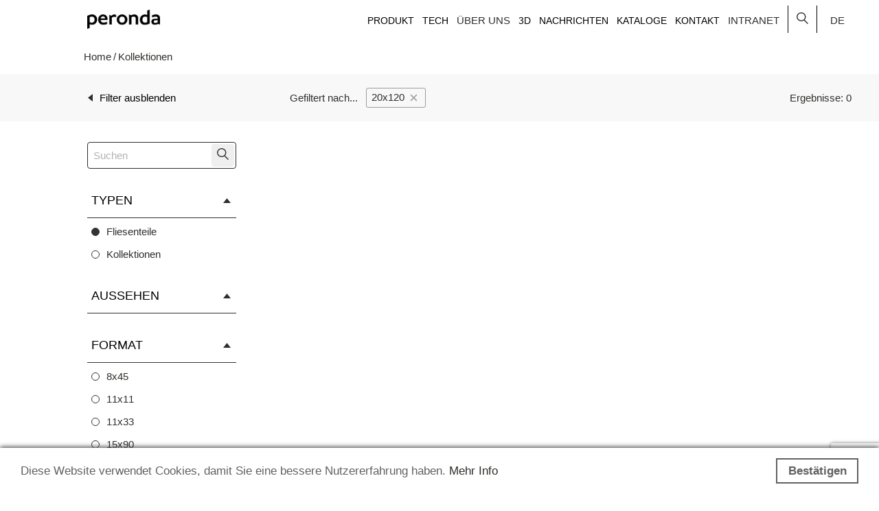

--- FILE ---
content_type: text/html; charset=UTF-8
request_url: https://peronda.com/de/produkt/format/20x120
body_size: 19796
content:
<!DOCTYPE html>
	<html lang="de">
		<head>
			<meta charset="utf-8">
			<meta http-equiv="X-UA-Compatible" content="IE=edge">
			<meta name="viewport" content="width=device-width, initial-scale=1, maximum-scale=5">
			<meta name="work-script" content="HSGIi0nG4Pvo8AQgB7aqzyDWkoS6WpFHx5C8HRCt">
			<meta name="csrf-token" content="HSGIi0nG4Pvo8AQgB7aqzyDWkoS6WpFHx5C8HRCt">

			<link rel=“author” href="humans.txt" />
			<link rel="apple-touch-icon" sizes="180x180" href="https://peronda.com/assets/peronda/favicons/apple-touch-icon.png?v=1.1">
			<link rel="icon" type="image/png" sizes="32x32" href="https://peronda.com/assets/peronda/favicons/favicon-32x32.png?v=1.1">
			<link rel="icon" type="image/png" sizes="16x16" href="https://peronda.com/assets/peronda/favicons/favicon-16x16.png?v=1.1">
			<link rel="manifest" href="https://peronda.com/assets/peronda/favicons/site.webmanifest">
			<link rel="mask-icon" href="https://peronda.com/assets/peronda/favicons/safari-pinned-tab.svg" color="#2a2a2a">
			<link rel="shortcut icon" href="https://peronda.com/assets/peronda/favicons/favicon.ico">
			<meta name="apple-mobile-web-app-title" content="Peronda">
			<meta name="application-name" content="Peronda">
			<meta name="msapplication-TileColor" content="#2a2a2a">
			<meta name="msapplication-config" content="https://peronda.com/assets/peronda/favicons/browserconfig.xml?v=1.1">
			<meta name="theme-color" content="#2a2a2a">
			<meta name="apple-mobile-web-app-capable" content="yes">

                            <!-- Google Tag Manager -->
                <script>(function(w,d,s,l,i){w[l]=w[l]||[];w[l].push({'gtm.start':
                new Date().getTime(),event:'gtm.js'});var f=d.getElementsByTagName(s)[0],
                j=d.createElement(s),dl=l!='dataLayer'?'&l='+l:'';j.async=true;j.src=
                'https://www.googletagmanager.com/gtm.js?id='+i+dl;f.parentNode.insertBefore(j,f);
                })(window,document,'script','dataLayer','GTM-W28ZPGX');</script>
                <!-- End Google Tag Manager -->

			    <meta name="p:domain_verify" content="973aa5c8f0e79979e17665c4cb7256ca"/>
            
            
			<title>Fliesenteile - Peronda</title>
<meta name="description" content="Peronda">
<meta property="og:title" content="Fliesenteile">
<meta property="og:locale" content="de_DE">
<meta property=":locale:alternate" content="en_GB">
<meta property=":locale:alternate" content="es_ES">
<meta property=":locale:alternate" content="fr_FR">
<meta property=":locale:alternate" content="pl_PL">
<meta property=":locale:alternate" content="ru_RU">
<meta property="og:url" content="https://peronda.com/de/produkt/format/20x120">
<meta property="og:image" content="https://peronda.com/assets/peronda/images/logo.png">

<meta name="twitter:title" content="Fliesenteile">
<meta name="twitter:url" content="https://peronda.com/de/produkt/format/20x120">
<meta name="twitter:description" content="">
<meta name="twitter:images0" content="https://peronda.com/assets/peronda/images/logo.png">
<script type="application/ld+json">{"@context":"https://schema.org","@type":"WebPage","name":"Over 9000 Thousand!"}</script>

			<link rel="stylesheet" href="https://use.typekit.net/xen8lgk.css">
			<link rel="stylesheet" href="/assets/peronda/css/main.css?id=d124a8d5abd2ccce4e78ebdfc208794c">
			<link rel="stylesheet" href="/assets/peronda/css/print.css?id=bbe112e5ba6d6a6a11d59120095ad185" media="print">
			<style> .prevent-link.on * { pointer-events: none; } </style>

							<style>
		body { overflow: initial }
		#content { display: inline-block; width: 100% }
	</style>

			<!-- Begin Cookie Consent plugin by Silktide - http://silktide.com/cookieconsent -->
			<script type="text/javascript">
			    window.cookieconsent_options = {"message":"Diese Website verwendet Cookies, damit Sie eine bessere Nutzererfahrung haben.","dismiss":"Bestätigen","learnMore":"Mehr Info","link": "https://peronda.com/de/cookie-richtlinie","theme":false};
			</script>

			<script type="text/javascript" src="//cdnjs.cloudflare.com/ajax/libs/cookieconsent2/1.0.10/cookieconsent.min.js" defer></script>
			<!-- End Cookie Consent plugin -->

			<!--

			/yy+.               `-:-`
			MMMMmo-`            .///.
			MMMMMMms-`           ```
			MMMNdNMMNs:`
			MMMm-:smMMmy/`       ```
			MMMm- `-smMMNy/.    :ydh:
			sdds`   `-smMMNh+.  sNMMs
			````      `-odNMNd+.sNMMs
			            `.+dNMNdmMMMs
			 ```           .+hNMMMMMs
			://:`            `/hNMMMs
			-::.               `:yhy-

			-->
			<script src="https://www.google.com/recaptcha/api.js?render=6LdFAh8lAAAAAIb0j2psw0B1QwtjC_LmNBrhHOKB"></script><script>
                    var csrfToken = document.head.querySelector('meta[name="csrf-token"]');
                  grecaptcha.ready(function() {
                      grecaptcha.execute('6LdFAh8lAAAAAIb0j2psw0B1QwtjC_LmNBrhHOKB', {action: 'homepage'}).then(function(token) {
                        
                fetch('https://peronda.com/biscolab-recaptcha/validate?token=' + token, {
                    headers: {
                        "X-Requested-With": "XMLHttpRequest",
                        "X-CSRF-TOKEN": csrfToken.content
                    }
                })
                .then(function(response) {
                   	
                })
                .catch(function(err) {
                    
                });
                      });
                  });
		     </script>

		</head>
		<body class="body" lang="de">
                            <!-- Google Tag Manager (noscript) -->
                <noscript><iframe src="https://www.googletagmanager.com/ns.html?id=GTM-W28ZPGX"
                height="0" width="0" style="display:none;visibility:hidden"></iframe></noscript>
                <!-- End Google Tag Manager (noscript) -->
            
												<header class="main-header main-header--sticky " id="header" role="banner">
	<div class="menu_header">
		<div class="main-header__wrapper bloque">
			<nav class="main-nav" role="navigation">
				<div class="from-m col m-1">&nbsp</div>
				<div class="xs-4 col m-2">
					<a class="main-logo" href="https://peronda.com">
						<img class="main-nav__logo--fixed v-middle" src="https://peronda.com/assets/peronda/images/logo.png" alt="Logo Peronda" width="106" height="28">
					</a>
				</div>
				<div class="xs-4 left menu-header from-l m-9 text-right" id="menu-header-liks">
					<div class="d-inline-block">
						<a class="c-b ch-m d-inblock v-sub mv-0 pr- mr-xxl-32 mr-8 uppercase" href="https://peronda.com/de/collections">
							Produkt
						</a>
						<a class="c-b ch-m d-inblock v-sub mv-0 pr- mr-xxl-32 mr-8 uppercase" href="https://peronda.com/de/tech">Tech</a>
						<div class="menu-dropdown ch-m d-inblock v-sub mv-0 pr- mr-xxl-32 mr-8 uppercase">
							<span>Über uns</span>
							<div class="menu-dropdown__container text-center">
								<p>
									<a href="https://peronda.com/de/uber-uns">Marke</a>
								</p>
							</div>
						</div>
						<a class="c-b ch-m d-inblock v-sub mv-0 pr- mr-xxl-32 mr-8 uppercase" href="https://peronda.com/de/3d">3D</a>
						<a class="c-b ch-m d-inblock v-sub mv-0 pr- mr-xxl-32 mr-8 uppercase" href="https://peronda.com/de/news">Nachrichten</a>
						<a class="c-b ch-m d-inblock v-sub mv-0 pr- mr-xxl-32 mr-8 uppercase" href="https://peronda.com/de/kataloge">Kataloge</a>
						<a class="c-b ch-m d-inblock v-sub mv-0 pr- mr-xxl-32 mr-8 uppercase" href="https://peronda.com/de/kontakt">Kontakt</a>
						<div class="menu-dropdown ch-m d-inblock v-sub mv-0 pr- mr-xxl-32 mr-8 uppercase">
							<span>Intranet</span>
							<div class="menu-dropdown__container text-center">
								<p>
									<a href="http://peronda-group.com/de/intranet" target="_blank">Stock</a>
								</p>
								<p>
									<a href="http://peronda-group.com/de/marketing" target="_blank">Marketing</a>
								</p>
							</div>
						</div>
						<form class="form-ajax-search" id="header-search" action="https://peronda.com/de/api/v1/search" method="POST">
							<input id="header-search__input" type="text" autocomplete="off" placeholder="Suchen">
						</form>
					</div>

					<div class="barras d-inblock" id="toggle-header-search">
						<a class="ch-m d-inblock v-sub mv-0 pr- uppercase" href="javascript:toggleHeaderSearch()">
							<svg xmlns="http://www.w3.org/2000/svg" width="16.812" height="17.354" viewBox="0 0 16.812 17.354">
								<g id="Buscador" transform="translate(-1732.3 -31.72)">
									<g id="CTA" transform="translate(1815 25.09)">
										<g id="Lupa" transform="translate(-82 7.331)">
											<circle id="Elipse_1" data-name="Elipse 1" cx="5.965" cy="5.965" r="5.965" transform="translate(0 0)" fill="none" stroke="#302e2b" stroke-miterlimit="10" stroke-width="1.4" />
											<line id="Línea_2" data-name="Línea 2" x1="5.705" y1="5.705" transform="translate(9.913 10.454)" fill="none" stroke="#302e2b" stroke-miterlimit="10" stroke-width="1.4" />
										</g>
									</g>
								</g>
							</svg>

							<span class="close">
								<svg xmlns="http://www.w3.org/2000/svg" width="16.849" height="16.849" viewBox="0 0 16.849 16.849">
									<g id="CERRAR" transform="translate(-1732.076 -32.076)">
										<line id="Línea_16" data-name="Línea 16" x1="16" y1="16" transform="translate(1732.5 32.5)" fill="none" stroke="#302e2b" stroke-width="1.2" />
										<line id="Línea_16-2" data-name="Línea 16" y1="16" x2="16" transform="translate(1732.5 32.5)" fill="none" stroke="#302e2b" stroke-width="1.2" />
									</g>
								</svg>
							</span>
						</a>
					</div>

											<div class="lang-menu ch-m d-inblock v-sub mv-0 pr- mr-xl-40 mr-8 uppercase">
							<span class="uppercase">de</span>
							<div class="lang-options">
																											<p>
											<a class="" href="https://peronda.com/es/piezas/formato/20x120" hreflang="es">
												ES
											</a>
										</p>
																																				<p>
											<a class="" href="https://peronda.com/en/pieces/format/20x120" hreflang="en">
												EN
											</a>
										</p>
																																				<p>
											<a class="" href="https://peronda.com/ru/pieces/формат/20x120" hreflang="ru">
												RU
											</a>
										</p>
																																				<p>
											<a class="" href="https://peronda.com/fr/pieces/format/20x120" hreflang="fr">
												FR
											</a>
										</p>
																																																					<p>
											<a class="" href="https://peronda.com/pl/rzeczy/Format/20x120" hreflang="pl">
												PL
											</a>
										</p>
																								</div>
						</div>
					
				</div>

				<a class="ch-m d-inblock v-sub mv-0 pr- uppercase" id="button-search-mobile" href="javascript:toggleSearchMobile()">
					<svg xmlns="http://www.w3.org/2000/svg" width="16.812" height="17.354" viewBox="0 0 16.812 17.354">
						<g id="Buscador" transform="translate(-1732.3 -31.72)">
							<g id="CTA" transform="translate(1815 25.09)">
								<g id="Lupa" transform="translate(-82 7.331)">
									<circle id="Elipse_1" data-name="Elipse 1" cx="5.965" cy="5.965" r="5.965" transform="translate(0 0)" fill="none" stroke="#302e2b" stroke-miterlimit="10" stroke-width="1.4" />
									<line id="Línea_2" data-name="Línea 2" x1="5.705" y1="5.705" transform="translate(9.913 10.454)" fill="none" stroke="#302e2b" stroke-miterlimit="10" stroke-width="1.4" />
								</g>
							</g>
						</g>
					</svg>
				</a>

				<div class="hamburger hamburger--spin from-xs to-m">
					<span class="hamburger__box">
						<span class="hamburger__inner"></span>
					</span>
				</div>

				<div class="main-nav__items c-w ch-6 animate c-pointer xs-4 col text-center uppercase">
					<a class="c-b ch-m d-inblock v-sub mv-0 pr- mr-xl-40 mr-8 uppercase" href="https://peronda.com/de/collections">Produkt</a>
					<a class="c-b ch-m d-inblock v-sub mv-0 pr- mr-xl-40 mr-8 uppercase" href="https://peronda.com/de/tech">Tech</a>
					<a class="c-b ch-m d-inblock v-sub mv-0 pr- mr-xl-40 mr-8 uppercase" href="https://peronda.com/de/uber-uns">Über uns</a>
					<a class="ch-m d-inblock v-sub mv-0 pr- mr-xl-40 mr-8 uppercase" href="https://my.matterport.com/show/?m=gwMAdABeqe9" target="_blank">Showroom Virtual</a>

					<a class="ch-m d-inblock v-sub mv-0 pr- mr-xl-40 mr-8 uppercase"
						href="https://my.matterport.com/show/?m=mkcFAovqcC5&lang=de"
						target="_blank">
						Cevisama 2024
					</a>
					<a class="c-b ch-m d-inblock v-sub mv-0 pr- mr-xl-40 mr-8 uppercase" href="https://peronda.com/de/3d">3D</a>
					<a class="c-b ch-m d-inblock v-sub mv-0 pr- mr-xl-40 mr-8 uppercase" href="https://peronda.com/de/news">Nachrichten</a>
					<a class="c-b ch-m d-inblock v-sub mv-0 pr- mr-xl-40 mr-8 uppercase" href="https://peronda.com/de/kataloge">Kataloge</a>
					<a class="c-b ch-m d-inblock v-sub mv-0 pr- mr-xl-40 mr-8 uppercase" href="https://peronda.com/de/kontakt">Kontakt</a>
					<div class="">
						<a class="c-b ch-m d-inblock v-sub mv-0 pr- mr-xl-40 mr-8 uppercase" href="http://peronda-group.com/de/intranet" target="_blank">Stock</a>
						<a class="c-b ch-m d-inblock v-sub mv-0 pr- mr-xl-40 mr-8 uppercase" href="http://peronda-group.com/de/marketing" target="_blank">Marketing</a>
					</div>

											<div class="lang--mobile mt-24">
															<a
									class="d-inblock c-b ch-b mv-0 ml-0 mr-4 uppercase"
									href="https://peronda.com/es/piezas/formato/20x120" hreflang="es"" hreflang="es">
										ES
								</a>
															<a
									class="d-inblock c-b ch-b mv-0 ml-0 mr-4 uppercase"
									href="https://peronda.com/en/pieces/format/20x120" hreflang="en"" hreflang="en">
										EN
								</a>
															<a
									class="d-inblock c-b ch-b mv-0 ml-0 mr-4 uppercase"
									href="https://peronda.com/ru/pieces/формат/20x120" hreflang="ru"" hreflang="ru">
										RU
								</a>
															<a
									class="d-inblock c-b ch-b mv-0 ml-0 mr-4 uppercase"
									href="https://peronda.com/fr/pieces/format/20x120" hreflang="fr"" hreflang="fr">
										FR
								</a>
															<a
									class="d-inblock c-b ch-b mv-0 ml-0 mr-4 uppercase active"
									href="https://peronda.com/de/produkt/format/20x120" hreflang="de"" hreflang="de">
										DE
								</a>
															<a
									class="d-inblock c-b ch-b mv-0 ml-0 mr-4 uppercase"
									href="https://peronda.com/pl/rzeczy/Format/20x120" hreflang="pl"" hreflang="pl">
										PL
								</a>
													</div>
									</div>
			</nav>
		</div>
	</div>
	<div class="header-search-result form-ajax-result" id="header-search-result"></div>
</header>

<div class="popup_pieza" id="search-popup__pieza"></div>

<div id="menu-search-products" class="menu-search-products">
    <div class="menu-search-products__header">
        <div>
            <a href="https://peronda.com" class="main-logo">
                <img class="main-nav__logo--fixed v-middle" src="https://peronda.com/assets/peronda/images/logo.png" alt="Logo Peronda">
            </a>
        </div>

        <div>
            <a href="javascript:toggleHeaderSearchSm()" class="menu-search-products__bsearch ch-m d-inblock uppercase v-sub mv-0 pr-">
                <svg xmlns="http://www.w3.org/2000/svg" width="16.812" height="17.354" viewBox="0 0 16.812 17.354">
                    <g id="Buscador" transform="translate(-1732.3 -31.72)">
                        <g id="CTA" transform="translate(1815 25.09)">
                            <g id="Lupa" transform="translate(-82 7.331)">
                                <circle id="Elipse_1" data-name="Elipse 1" cx="5.965" cy="5.965" r="5.965" transform="translate(0 0)" fill="none" stroke="#302e2b" stroke-miterlimit="10" stroke-width="1.4"/>
                                <line id="Línea_2" data-name="Línea 2" x1="5.705" y1="5.705" transform="translate(9.913 10.454)" fill="none" stroke="#302e2b" stroke-miterlimit="10" stroke-width="1.4"/>
                            </g>
                        </g>
                    </g>
                </svg>                                                          
            </a>
            <div class="hamburger | from-xs to-m" onclick="toggleMenuSearchProducts(true)">
                <span class="hamburger__box">
                    <span class="hamburger__inner"></span>
                </span>
            </div>
        </div>
    </div>
    <div class="menu-search-products__search">
        <div class="search-products-sm">
            <form class="form-ajax-search search-products-sm__input" action="https://peronda.com/de/api/v1/search" method="POST">
                <input type="text" autocomplete="off" placeholder="Suchen...">
                <button>
                    <svg xmlns="http://www.w3.org/2000/svg" width="16.812" height="17.354" viewBox="0 0 16.812 17.354">
                        <g id="Buscador" transform="translate(-1732.3 -31.72)">
                            <g id="CTA" transform="translate(1815 25.09)">
                                <g id="Lupa" transform="translate(-82 7.331)">
                                    <circle id="Elipse_1" data-name="Elipse 1" cx="5.965" cy="5.965" r="5.965" transform="translate(0 0)" fill="none" stroke="#302e2b" stroke-miterlimit="10" stroke-width="1.4"/>
                                    <line id="Línea_2" data-name="Línea 2" x1="5.705" y1="5.705" transform="translate(9.913 10.454)" fill="none" stroke="#302e2b" stroke-miterlimit="10" stroke-width="1.4"/>
                                </g>
                            </g>
                        </g>
                    </svg>  
                </button>
            </form>
        </div>
        <div class="search-products-sm__result form-ajax-result"></div>
    </div>
    
    
</div>

<script type="text/javascript">
	document.querySelectorAll('[data-tab]').forEach(htab => {
		htab.addEventListener('click', function() {
			document.querySelectorAll('[data-tab]').forEach(ctab => {
				ctab.classList.remove('active');
			});
			this.classList.add('active');
			$attr = this.getAttribute('data-tab');
			let tabs_content = document.getElementById($attr);
			if (tabs_content) {
				document.querySelectorAll('.menu-search-products-sm__ctab').forEach(ctab => {
					ctab.classList.remove('show');
				});
				tabs_content.classList.add('show');
			}
		});
	});
</script>

<script type="text/javascript">
	let piecesApiShow = "https://peronda.com/de/produkt/piece-slug";
</script>

<style>
	#button-search-mobile {
		position: absolute;
		right: 85px;
		top: 15px;
		display: none !important;
	}

	@media screen and (max-width: 1023px) {
		#button-search-mobile {
			display: block !important;
		}
	}

	.grid-aspectos {
		grid-template-columns: 1fr 1fr 1fr;
		text-align: left;
		grid-template-rows: 1fr 1fr 1fr 1fr 1fr 1fr 1fr 1fr 1fr;
	}

	div#aspecto .grid-aspectos {
		grid-template-rows: 1fr 1fr 1fr 1fr 1fr;
	}
</style>

<script type="text/javascript">
	let header = document.getElementById('header');
	let headerSearchResult = document.getElementById('header-search-result');
	let xhr;

	let elements_dropmenu = document.querySelectorAll('.dropmenu-item__content');
	for (let i = 0; i < elements_dropmenu.length; i++) {
		let element = elements_dropmenu[i];
		element.onmouseover = function(event) {
			elementA = element.parentNode.querySelector('.dropmenu-item__link').querySelector('a');
			elementA.classList.add('active')
		};

		element.onmouseout = function(event) {
			elementA = element.parentNode.querySelector('.dropmenu-item__link').querySelector('a');
			elementA.classList.remove('active')
		};
	}

	toggleHeaderSearch = function() {
		if (header.classList.contains('show-search')) {
			header.classList.remove('show-search');
			headerSearchResult.classList.remove("show");
			setTimeout(function() {
				document.getElementById('menu-header-liks').classList.remove('relative');
			}, 200);
		} else {
			document.getElementById('menu-header-liks').classList.add('relative');
			header.classList.add('show-search');
			document.getElementById('header-search__input').focus();
		}
	}

	document.addEventListener("click", (evt) => {
		if (header.classList.contains('show')) {
			if (checkClickOutSide(evt, 'content')) {
				toggleHeaderSearch()
			}
		}
	});

	toggleHeaderSearchSm = function() {
		const menuSearch = document.getElementById('menu-search-products');

		if (menuSearch.classList.contains('search')) {
			menuSearch.classList.remove('search');
		} else {
			menuSearch.classList.add('search');
		}
	}

	checkClickOutSide = function(evt, id) {
		const flyoutElement = document.getElementById(id);
		let targetElement = evt.target; // clicked element

		do {
			if (targetElement == flyoutElement) {
				return true;
			}
			// Go up the DOM
			targetElement = targetElement.parentNode;
		} while (targetElement);

		// This is a click outside.
		return false;
	}

	document.querySelectorAll('.form-ajax-search').forEach(element => {
		element.addEventListener("submit", function(ev) {
			ev.preventDefault();
			handleFormSubmit(this);
		});
	});

	function handleSearchTerm(search) {
		handleFormSubmit(document.getElementById('header-search'), search);
	}

	function handleFormSubmit(form, search = null) {
		form.classList.add('loading');
		let data = search ? search : form.querySelector('input').value;
		if (xhr) {
			xhr.abort();
			headerSearchResult.classList.remove('loading');
		}
		headerSearchResult.classList.add('loading');
		ajaxForm(form, data);
	}

	function ajaxForm(form, data) {
		xhr = new XMLHttpRequest();
		xhr.responseType = 'json';
		xhr.open(form.method, form.action);
		xhr.setRequestHeader('X-CSRF-TOKEN', 'HSGIi0nG4Pvo8AQgB7aqzyDWkoS6WpFHx5C8HRCt');
		xhr.setRequestHeader("Content-type", "application/x-www-form-urlencoded");
		xhr.onreadystatechange = function() {
			if (xhr.readyState !== XMLHttpRequest.DONE)
				return;
			if (xhr.status === 200) {
				document.querySelectorAll('.form-ajax-result').forEach(element => {
					element.innerHTML = xhr.response.data.html
				});

				headerSearchResult.classList.add("show");
				setEventPopupPieza();
				setEventTermSearch();
			}
			form.classList.remove('loading');
			headerSearchResult.classList.remove('loading');
		};
		xhr.send('search=' + data);
	}

	function setEventTermSearch() {
		const terms = document.querySelectorAll('.header-search-result__terminos-links');
		terms.forEach(element => {
			let term = element.getAttribute('data-term');
			element.addEventListener('click', function() {
				handleSearchTerm(term);
			});
		});
	}

	function setEventPopupPieza() {
		const buttonMore = document.querySelectorAll('.card-piezas__more');
		buttonMore.forEach(element => {
			let slug = element.getAttribute('data-slug');
			element.addEventListener('click', function() {
				this.classList.add('loading');
				let url = piecesApiShow.replace('piece-slug', slug);
				xhr = new XMLHttpRequest();
				xhr.open('GET', url);
				xhr.setRequestHeader("Content-Type", "text/plain;charset=UTF-8");
				xhr.onreadystatechange = function() {
					if (xhr.readyState !== XMLHttpRequest.DONE)
						return;
					if (xhr.status === 200) {
						let popupModal = document.getElementById('search-popup__pieza');
						popupModal.innerHTML = xhr.responseText;
						popupModal.classList.add("show");
						document.querySelector('#search-popup__pieza #cerrar_popup').addEventListener('click', function() {
							popupModal.classList.remove("show");
							document.querySelector('.card-piezas__more.loading').classList.remove('loading');
						});
					}
				};
				xhr.send();
			})
		});
	}

	function ajaxPiezas() {
		xhr = new XMLHttpRequest();
		xhr.responseType = 'json';
		xhr.open(form.method, form.action + '/' + data);
		xhr.setRequestHeader("Accept", "application/json");
		xhr.onreadystatechange = function() {
			if (xhr.readyState !== XMLHttpRequest.DONE)
				return;
			if (xhr.status === 200) {
				document.getElementById('header-search-result').querySelector('.header-search-result__content').innerHTML = xhr.response.data.html
				var element = document.getElementById("header-search-result");
				element.classList.add("show");
			} else {}
		};
		xhr.send(data);
	}
</script>

<script>
	let collectionsAspecto = '',
		collectionsPasta = '';
	let piezasPastaFilter = '',
		piezasAspectoFilter = '',
		PiezaFormatFilter = '';

	document.querySelectorAll(".dropmenu-item__wrapper").forEach(tabs => {
		tabs.onclick = e => {
			const tabButton = tabs.querySelectorAll(".tab-button");
			const contents = tabs.querySelectorAll(".content");
			const id = e.target.dataset.id;
			if (id) {
				tabButton.forEach(btn => {
					btn.classList.remove("active");
				});
				e.target.classList.add("active");

				contents.forEach(content => {
					content.classList.remove("active");
				});
				const element = document.getElementById(id);
				element.classList.add("active");
			}
		}
	});

	setAspectoFilterCollections = function(aspecto = '') {
		collectionsAspecto = collectionsAspecto == aspecto ? '' : aspecto;

		let apply = document.querySelectorAll('.results-collections__reset-aspecto');

		if (collectionsAspecto) {
			apply.forEach(element => {
				element.classList.add('show');
				element.innerHTML = collectionsAspecto;
			});
		} else {
			apply.forEach(element => {
				element.classList.remove('show');
				element.innerHTML = collectionsAspecto;
			});
		}

		submitFilter();
	}

	setPastaFilterCollections = function(pasta = '') {
		collectionsPasta = collectionsPasta == pasta ? '' : pasta;

		let apply = document.querySelectorAll('.results-collections__reset-pasta');

		if (collectionsPasta) {
			apply.forEach(element => {
				element.classList.add('show');
				element.innerHTML = collectionsPasta;
			});
		} else {
			apply.forEach(element => {
				element.classList.remove('show');
				element.innerHTML = collectionsPasta;
			});
		}

		submitFilter();
	}

	setEventPastaCollections = function() {
		document.querySelectorAll('a[collections-slug-pasta]').forEach(element => {
			element.addEventListener('click', function() {
				setPastaFilterCollections(element.getAttribute('collections-slug-pasta'));
			});
		});
	}

	setLoadingCollections = function(status = true) {
		if (status) {
			document.querySelectorAll('.results-collections').forEach(element => {
				element.classList.add('loading');
			});
		} else {
			document.querySelectorAll('.results-collections').forEach(element => {
				element.classList.remove('loading');
			});
		}
	}

	submitFilter = function() {
		setLoadingCollections(true);
		document.querySelectorAll('.results-collections').forEach(element => {
			element.innerHTML = '';
		});
		let url = "https://peronda.com/de/api/v1/search-collections";
		xhr = new XMLHttpRequest();
		xhr.open('POST', url, true);
		xhr.setRequestHeader('X-CSRF-TOKEN', 'HSGIi0nG4Pvo8AQgB7aqzyDWkoS6WpFHx5C8HRCt');
		xhr.setRequestHeader("Content-type", "application/x-www-form-urlencoded");
		xhr.onreadystatechange = function() {
			if (xhr.readyState !== XMLHttpRequest.DONE)
				return;
			if (xhr.status === 200) {
				response = JSON.parse(xhr.responseText);
				document.querySelectorAll('.results-collections').forEach(element => {
					element.innerHTML = response.data.html_collections;
				});
				// document.getElementById('pasta-collections').innerHTML = response.data.html_pasta;
				// setEventPastaCollections();
			}
			setLoadingCollections(false);
		};
		xhr.send('aspecto=' + collectionsAspecto + '&pasta=' + collectionsPasta);
	}

	// PIEZAS
	setFormatoFilterPiezas = function(filter, id) {
		PiezaFormatFilter = PiezaFormatFilter == filter ? '' : filter;

		let apply = document.querySelectorAll('.results-piezas__reset-formato');

		if (PiezaFormatFilter) {
			apply.forEach(element => {
				element.classList.add('show');
				element.innerHTML = PiezaFormatFilter;
			});
		} else {
			apply.forEach(element => {
				element.classList.remove('show');
				element.innerHTML = PiezaFormatFilter;
			});
		}

		submitFilterPiezas();
	}

	setAspectoFilterPiezas = function(filter) {
		piezasAspectoFilter = piezasAspectoFilter == filter ? '' : filter;

		let apply = document.querySelectorAll('.results-piezas__reset-aspecto');

		if (piezasAspectoFilter) {
			apply.forEach(element => {
				element.classList.add('show');
				element.innerHTML = piezasAspectoFilter;
			});
		} else {
			apply.forEach(element => {
				element.classList.remove('show');
				element.innerHTML = piezasAspectoFilter;
			});
		}

		submitFilterPiezas();
	}

	setPastaFilterPiezas = function(filter) {
		piezasPastaFilter = piezasPastaFilter == filter ? '' : filter;

		let apply = document.querySelectorAll('.results-piezas__reset-pasta');

		if (piezasPastaFilter) {
			apply.forEach(element => {
				element.classList.add('show');
				element.innerHTML = piezasPastaFilter;
			});
		} else {
			apply.forEach(element => {
				element.classList.remove('show');
				element.innerHTML = piezasPastaFilter;
			});
		}
		submitFilterPiezas();
	}

	setLoadingPiezas = function(status = true) {
		if (status) {
			document.querySelectorAll('.results-piezas').forEach(element => {
				element.classList.add('loading');
			});
		} else {
			document.querySelectorAll('.results-piezas').forEach(element => {
				element.classList.remove('loading');
			});
		}
	}

	submitFilterPiezas = function() {
		if (xhr) {
			xhr.abort();
		}
		setLoadingPiezas(true);
		document.querySelectorAll('.results-piezas').forEach(element => {
			element.innerHTML = '';
		});
		let url = "https://peronda.com/de/api/v1/search-pieces";
		xhr = new XMLHttpRequest();
		xhr.open('POST', url, true);
		xhr.setRequestHeader('X-CSRF-TOKEN', 'HSGIi0nG4Pvo8AQgB7aqzyDWkoS6WpFHx5C8HRCt');
		xhr.setRequestHeader("Content-type", "application/x-www-form-urlencoded");
		xhr.onreadystatechange = function() {
			if (xhr.readyState !== XMLHttpRequest.DONE)
				return;
			if (xhr.status === 200) {
				response = JSON.parse(xhr.responseText);
				document.querySelectorAll('.results-piezas').forEach(element => {
					if (response.data.html_piezas)
						element.innerHTML = response.data.html_piezas;
				});
				setEventPopupPiezas()
			}
			setLoadingPiezas(false);
		};
		xhr.send('aspecto=' + piezasAspectoFilter + '&pasta=' + piezasPastaFilter + '&formato=' + PiezaFormatFilter);
	}

	const setEventPopupPiezas = function() {
		const buttonMore = document.querySelectorAll('.results-piezas .card-piezas__more');
		buttonMore.forEach(element => {
			let slug = element.getAttribute('data-slug');
			element.addEventListener('click', function() {
				this.classList.add('loading');
				let url = piecesApiShow.replace('piece-slug', slug);
				xhr = new XMLHttpRequest();
				xhr.open('GET', url);
				xhr.setRequestHeader("Content-Type", "text/plain;charset=UTF-8");
				xhr.onreadystatechange = function() {
					if (xhr.readyState !== XMLHttpRequest.DONE)
						return;
					if (xhr.status === 200) {
						let popupModal = document.getElementById('search-popup__pieza');
						popupModal.innerHTML = xhr.responseText;
						popupModal.classList.add("show");
						document.querySelector('#search-popup__pieza #cerrar_popup').addEventListener('click', function() {
							popupModal.classList.remove("show");
							document.querySelector('.results-piezas .card-piezas__more.loading').classList.remove('loading');
						});
					}
				};
				xhr.send();
			})
		});
	}

	const toggleFilters = function() {
		document.querySelector('.menu-search-products-sm__filters').classList.toggle('show')
	}

	const toggleMenuSearchProducts = function(status = false) {
		let menu_search_products = null;

		if (menu_search_products = document.getElementById('menu-search-products')) {

			var root = document.getElementsByTagName('html')[0];
			root.classList.toggle("overflow-y");

			document.querySelectorAll('.main-nav__items').forEach(element => {
				element.classList.toggle('opened');
			});

			document.querySelector('.hamburger--spin').classList.toggle('hamburger--is-active');

			document.querySelectorAll('.menu_header').forEach(element => {
				element.classList.toggle('pb-none');
			});

			menu_search_products.classList.toggle('active');
		}
	}

	document.addEventListener('DOMContentLoaded', function() {
		const pfilter_type = document.querySelectorAll('.pfilter .pfilter__type');
		pfilter_type.forEach(pfilter => {

			pfilter.addEventListener('click', function() {
				this.classList.toggle('out');
			})

			if (window.innerWidth < 1200) {
				pfilter.classList.toggle('out');
			}
		});
	}, false);

	toggleSearchMobile = function() {
		document.getElementById('menu-search-products').classList.add('search');
		document.querySelector('.search-products-sm__input').querySelector('input').focus();
	}
</script>
							

<div class="container" id="content" role="main">
    	<div id="pieces">
		<div class="collections-breadcrumbs products-list__content">
    <a href="https://peronda.com">
        <span>
            Home
        </span>
    </a>
    
        
        <a href="https://peronda.com/de/collections">
            <span>Kollektionen</span>
        </a>
    
    <template v-if="filterAspectos">
        <span>{{ filterAspectos }}</span>
    </template>
    
    <template v-if="filterPastas">
        <span>{{ filterPastas }}</span>
    </template>
</div>
		<div class="products-list" id="products-list" style="position: relative">
			<div class="products-list__header">
				<div class="products-list-header">
	<div class="products-list-header__bfilter">
		<button type="button" onclick="document.getElementById('products-list').classList.toggle('hidden')">
			<svg xmlns="http://www.w3.org/2000/svg" width="7" height="11" viewBox="0 0 7 11" class="mr-1">
				<path id="Polígono_3" data-name="Polígono 3" d="M5.5,0,11,7H0Z" transform="translate(0 11) rotate(-90)" fill="#302e2b"/>
			</svg>
			<span>Filter ausblenden</span>
			<span>filtros</span>
		</button>
	</div>
	<div class="products-list-header__result">
		<div class="products-list-filters">
			<template v-if="isFiltered">
				<span>Gefiltert nach...&nbsp&nbsp&nbsp</span>
				<ul>
					<template v-if="filterAspectos">
						<li @click="filterBy('aspecto', filterAspectos, 'filterAspectos')">
							<span>{{ filterAspectos }}</span>
							<svg width="19" xmlns="http://www.w3.org/2000/svg" viewBox="0 0 24 24"><path d="M13.41,12l4.3-4.29a1,1,0,1,0-1.42-1.42L12,10.59,7.71,6.29A1,1,0,0,0,6.29,7.71L10.59,12l-4.3,4.29a1,1,0,0,0,0,1.42,1,1,0,0,0,1.42,0L12,13.41l4.29,4.3a1,1,0,0,0,1.42,0,1,1,0,0,0,0-1.42Z"/></svg>
						</li>
					</template>
					
					<template v-if="filterPastas">
						<li @click="filterBy('pasta', filterPastas, 'filterPastas')">
							<span>{{ filterPastas }}</span>
							<svg width="19" xmlns="http://www.w3.org/2000/svg" viewBox="0 0 24 24"><path d="M13.41,12l4.3-4.29a1,1,0,1,0-1.42-1.42L12,10.59,7.71,6.29A1,1,0,0,0,6.29,7.71L10.59,12l-4.3,4.29a1,1,0,0,0,0,1.42,1,1,0,0,0,1.42,0L12,13.41l4.29,4.3a1,1,0,0,0,1.42,0,1,1,0,0,0,0-1.42Z"/></svg>
						</li>
					</template>

					<template v-if="filterFormatos">
						<li @click="filterBy('formato', filterFormatos, 'filterFormatos')">
							<span>{{ filterFormatos }}</span>
							<svg width="19" xmlns="http://www.w3.org/2000/svg" viewBox="0 0 24 24"><path d="M13.41,12l4.3-4.29a1,1,0,1,0-1.42-1.42L12,10.59,7.71,6.29A1,1,0,0,0,6.29,7.71L10.59,12l-4.3,4.29a1,1,0,0,0,0,1.42,1,1,0,0,0,1.42,0L12,13.41l4.29,4.3a1,1,0,0,0,1.42,0,1,1,0,0,0,0-1.42Z"/></svg>
						</li>
					</template>

					<template v-if="filterAcabados">
						<li @click="filterBy('acabado', filterAcabados, 'filterAcabados')">
							<span>{{ filterAcabados }}</span>
							<svg width="19" xmlns="http://www.w3.org/2000/svg" viewBox="0 0 24 24"><path d="M13.41,12l4.3-4.29a1,1,0,1,0-1.42-1.42L12,10.59,7.71,6.29A1,1,0,0,0,6.29,7.71L10.59,12l-4.3,4.29a1,1,0,0,0,0,1.42,1,1,0,0,0,1.42,0L12,13.41l4.29,4.3a1,1,0,0,0,1.42,0,1,1,0,0,0,0-1.42Z"/></svg>
						</li>
					</template>
					
					<template v-if="filterExtra">
						<li @click="resetFilterExtra()">
							<span>{{ filterExtra }}</span>
							<svg width="19" xmlns="http://www.w3.org/2000/svg" viewBox="0 0 24 24"><path d="M13.41,12l4.3-4.29a1,1,0,1,0-1.42-1.42L12,10.59,7.71,6.29A1,1,0,0,0,6.29,7.71L10.59,12l-4.3,4.29a1,1,0,0,0,0,1.42,1,1,0,0,0,1.42,0L12,13.41l4.29,4.3a1,1,0,0,0,1.42,0,1,1,0,0,0,0-1.42Z"/></svg>
						</li>
					</template>

					<template v-if="lastSearchText">
						<li @click="resetSearchV2()">
							<span>"{{ lastSearchText }}"</span>
							<svg width="19" xmlns="http://www.w3.org/2000/svg" viewBox="0 0 24 24"><path d="M13.41,12l4.3-4.29a1,1,0,1,0-1.42-1.42L12,10.59,7.71,6.29A1,1,0,0,0,6.29,7.71L10.59,12l-4.3,4.29a1,1,0,0,0,0,1.42,1,1,0,0,0,1.42,0L12,13.41l4.29,4.3a1,1,0,0,0,1.42,0,1,1,0,0,0,0-1.42Z"/></svg>
						</li>
					</template>
				</ul>
			</template>
		</div>
		<div v-cloak>
			<span v-if="!isFirstLoading">
				Ergebnisse: {{ totalResult }}
			</span>
		</div>
	</div>
</div>			</div>
			<div class="products-list__content">
				<div class="products-list__filters">
					<div class="collections-loader mv-24" v-if="isFirstLoading">
						<clip-loader :loading="isFirstLoading" :color="loading.color" :size="loading.size"></clip-loader>
					</div>
					<div class="products-filters">
    
    <div class="products-filters__block">
        <div class="pfilter pfilter--search">
            <input type="text" class="texto_buscar" placeholder="Suchen" v-model="searchText" v-on:keyup="searchByText">
            <button type="button" v-on:click="searchByText">
                <svg xmlns="http://www.w3.org/2000/svg" width="16.812" height="17.354" viewBox="0 0 16.812 17.354">
                    <g transform="translate(-1732.3 -31.72)">
                        <g transform="translate(1815 25.09)">
                            <g transform="translate(-82 7.331)">
                                <circle cx="5.965" cy="5.965" r="5.965" transform="translate(0 0)" fill="none" stroke="#302e2b" stroke-miterlimit="10" stroke-width="1.4"></circle>
                                <line x1="5.705" y1="5.705" transform="translate(9.913 10.454)" fill="none" stroke="#302e2b" stroke-miterlimit="10" stroke-width="1.4"></line>
                            </g>
                        </g>
                    </g>
                </svg>
            </button>
        </div>
    </div>
    
    <div class="products-filters__block">
        <div class="pfilter">
            <button type="button" class="pfilter__type">
                <span>Typen</span>
                <svg xmlns="http://www.w3.org/2000/svg" width="7" height="11" viewBox="0 0 7 11" class="mr-1"><path id="Polígono_3" data-name="Polígono 3" d="M5.5,0,11,7H0Z" transform="translate(0 11) rotate(-90)" fill="#302e2b"></path></svg>
            </button>
            <div class="pfilter__items">
                <ul>
					<li>
						<div class="input-checkbox">
							<label for="href-aspecto" onclick="window.location.href = 'https://peronda.com/de/produkt'">
								<input type="radio" name="href-aspecto" checked>
								<span>
									Fliesenteile
								</span>
							</label>
						</div>
					</li>
					<li>
						<div class="input-checkbox">
							<label for="href-collection" onclick="window.location.href = 'https://peronda.com/de/collections'">
								<input type="radio" name="href-collection">
								<span>
									Kollektionen
								</span>
							</label>
						</div>
					</li>
                </ul>
            </div>
        </div>
    </div>
    
    <div class="products-filters__block">
        <div class="pfilter">
            <button type="button" class="pfilter__type">
                <span>Aussehen</span>
                <svg xmlns="http://www.w3.org/2000/svg" width="7" height="11" viewBox="0 0 7 11" class="mr-1"><path id="Polígono_3" data-name="Polígono 3" d="M5.5,0,11,7H0Z" transform="translate(0 11) rotate(-90)" fill="#302e2b"></path></svg>
            </button>
            <div class="pfilter__items">
                <ul>
					<li v-for="(aspecto, key) in aspectos">
						<div class="input-checkbox">
							<label :for="'aspecto-' + key">
								<input type="radio" name="aspectos" :id="'aspecto-' + key" :value="key" v-model="filterAspectos" @click="filterBy('aspecto', key, 'filterAspectos')">
								<span>
									{{ aspecto }}
								</span>
							</label>
						</div>
					</li>
                </ul>
            </div>
        </div>
    </div>
    
    <div class="products-filters__block">
        <div class="pfilter">
            <button type="button" class="pfilter__type">
                <span>Format</span>
                <svg xmlns="http://www.w3.org/2000/svg" width="7" height="11" viewBox="0 0 7 11" class="mr-1"><path id="Polígono_3" data-name="Polígono 3" d="M5.5,0,11,7H0Z" transform="translate(0 11) rotate(-90)" fill="#302e2b"></path></svg>
            </button>
            <div class="pfilter__items">
                <ul>
					<template v-for="(formato, key, index) in formatos">
						<li v-if="index < formatoShowCount">
    						<div class="input-checkbox">
    							<label :for="'formato-' + key" :id="index">
    								<input type="radio" name="formatos" :id="'formato-' + key" :value="key" v-model="filterFormatos" @click="filterBy('formato', key, 'filterFormatos')">
    								<span>
    									{{ formato }}
    								</span>
    							</label>
    						</div>
						</li>
					</template>

                    <template v-if="formatoTotal > formatoShowCount">
                        <li v-if="!formatoShowCount < formatoTotal">
                            <span class="plus c-pointer" v-on:click="showAllFormats">Weitere Info</span>
                        </li>
                        <li v-if="formatoShowCount == formatoTotal">
                            <span class="plus c-pointer" v-on:click="hideAllFormats">See less</span>
                        </li>
                    </template>
                </ul>
            </div>
        </div>
    </div>
    
    <div class="products-filters__block">
        <div class="pfilter">
            <button type="button" class="pfilter__type">
                <span>Ausführung</span>
                <svg xmlns="http://www.w3.org/2000/svg" width="7" height="11" viewBox="0 0 7 11" class="mr-1"><path id="Polígono_3" data-name="Polígono 3" d="M5.5,0,11,7H0Z" transform="translate(0 11) rotate(-90)" fill="#302e2b"></path></svg>
            </button>
            <div class="pfilter__items">
                <ul>
                    <li v-for="(acabado, key) in acabados">
						<div class="input-checkbox">
							<label :for="'acabado-' + key">
								<input type="radio" name="acabados" :id="'acabado-' + key" :value="key"  v-model="filterAcabados" v-on:click="filterBy('acabado', key, 'filterAcabados')">
								<span>
									{{ acabado }}
								</span>
							</label>
						</div>
                    </li>
                </ul>
            </div>
        </div>
    </div>
    
    <div class="products-filters__block">
        <div class="pfilter">
            <button type="button" class="pfilter__type">
                <span>Scherben</span>
                <svg xmlns="http://www.w3.org/2000/svg" width="7" height="11" viewBox="0 0 7 11" class="mr-1"><path id="Polígono_3" data-name="Polígono 3" d="M5.5,0,11,7H0Z" transform="translate(0 11) rotate(-90)" fill="#302e2b"></path></svg>
            </button>
            <div class="pfilter__items">
                <ul>
					<li v-for="(pasta, key) in pastas">
						<div class="input-checkbox">
							<label :for="'pasta-' + key">
								<input type="radio" name="pastas" :id="'pasta-' + key" :value="key"  v-model="filterPastas" @click="filterBy('pasta', key, 'filterPastas')">
								<span>
									{{ pasta }}
								</span>
							</label>
						</div>
					</li>
                </ul>
            </div>
        </div>
    </div>
    
    <div class="products-filters__block">
        <div class="pfilter">
            <button type="button" class="pfilter__type">
                <span>Technische Eigenschaften</span>
                <svg xmlns="http://www.w3.org/2000/svg" width="7" height="11" viewBox="0 0 7 11" class="mr-1"><path id="Polígono_3" data-name="Polígono 3" d="M5.5,0,11,7H0Z" transform="translate(0 11) rotate(-90)" fill="#302e2b"></path></svg>
            </button>
            <div class="pfilter__items">
                <ul>
                    <li v-if="_.size(extras_angulo_critico)" class="clearfix">
                        <div class="left title-extra accordion" v-on:click="openExtraContainer('angulo_critico')">Test kritischer Winkel ( R ):</div>
                        <ul class="panel" :class="{ 'd-block' : extra_opened == 'angulo_critico', 'd-none' : extra_opened != 'angulo_critico' }">
                            <li v-for="(extra, key) in extras_angulo_critico">
                                <input type="radio" name="extra" :id="'angulo_critico-' + key" v-model="filterExtra" :value="'angulo_critico-' + key">
                                <label
                                    :for="'angulo_critico-' + key"
                                    v-on:click="filterByExtra('angulo_critico', key, extra)"
                                    :class="{'active' : ('angulo_critico---'+key == filterExtra) }">
                                    {{ extra }}
                                </label>
                            </li>
                        </ul>
                    </li>

                    <li v-if="_.size(extras_pies_descalzos)" class="clearfix">
                        <div class="left title-extra accordion" v-on:click="openExtraContainer('pies_descalzos')">Barfuß-Test ( A+B / A+B+C ):</div>
                        <ul class="panel" :class="{ 'd-block' : extra_opened == 'pies_descalzos', 'd-none' : extra_opened != 'pies_descalzos' }">
                            <li v-for="(extra, key) in extras_pies_descalzos">
                                <input type="radio" name="extra" :id="'pies_descalzos-' + key"  v-model="filterExtra" :value="'pies_descalzos-' + key">
                                <label
                                    :for="'pies_descalzos-' + key"
                                    v-on:click="filterByExtra('pies_descalzos', key, extra)"
                                    :class="{'active' : ('pies_descalzos---'+key == filterExtra) }">
                                    {{ extra }}
                                </label>
                            </li>
                        </ul>
                    </li>

                    <li v-if="_.size(extras_test_pendulo)" class="clearfix">
                        <div class="left title-extra accordion" v-on:click="openExtraContainer('test_pendulo')">Pendel-Test ( CLASE ):</div>
                        <ul class="panel" :class="{ 'd-block' : extra_opened == 'test_pendulo', 'd-none' : extra_opened != 'test_pendulo' }">
                            <li v-for="(extra, key) in extras_test_pendulo">
                                <input type="radio" name="extra" :id="'test_pendulo-' + key"  v-model="filterExtra" :value="'test_pendulo-' + key">
                                <label
                                    :for="'test_pendulo-' + key"
                                    v-on:click="filterByExtra('test_pendulo', key, extra)"
                                    :class="{'active' : ('test_pendulo---'+key == filterExtra) }">
                                    {{ extra }}
                                </label>
                            </li>
                        </ul>
                    </li>

                    <li v-if="_.size(extras_test_pendulo_britanico)" class="clearfix">
                        <div class="left title-extra accordion" v-on:click="openExtraContainer('pendulo_britanico')">Britischer Pendel-Test  ( WET ):</div>
                        <ul class="panel" :class="{ 'd-block' : extra_opened == 'pendulo_britanico', 'd-none' : extra_opened != 'pendulo_britanico' }">
                            <li v-for="(extra, key) in extras_test_pendulo_britanico">
                                <input type="radio" name="extra" :value="'pendulo_britanico-' + key"  v-model="filterExtra" :id="'pendulo_britanico-' + key" >
                                <label
                                    :for="'pendulo_britanico-' + key"
                                    v-on:click="filterByExtra('pendulo_britanico', key, extra)"
                                    :class="{'active' : ('pendulo_britanico---'+key == filterExtra) }">
                                    {{ extra }}
                                </label>
                            </li>
                        </ul>
                    </li>

                    <li v-if="_.size(extras_coeficiente_friccion)" class="clearfix">
                        <div class="left title-extra accordion" v-on:click="openExtraContainer('coeficiente_friccion')">Reibungskoeffizient ( DCOF ):</div>
                        <ul class="panel" :class="{ 'd-block' : extra_opened == 'coeficiente_friccion', 'd-none' : extra_opened != 'coeficiente_friccion' }">
                            <li v-for="(extra, key) in extras_coeficiente_friccion">
                                <input type="radio" name="extra" :value="'coeficiente_friccion-' + key"  v-model="filterExtra" :id="'coeficiente_friccion-' + key">
                                <label
                                    :for="'coeficiente_friccion-' + key"
                                    v-on:click="filterByExtra('coeficiente_friccion', key, extra)"
                                    :class="{'active' : ('coeficiente_friccion---'+key == filterExtra) }">
                                    {{ extra }}
                                </label>
                            </li>
                        </ul>
                    </li>

                    <li v-if="_.size(extras_norma_upec)" class="clearfix">
                        <div class="left title-extra accordion" v-on:click="openExtraContainer('norma_upec')">UPEC-Vorschrift:</div>
                        <ul class="panel" :class="{ 'd-block' : extra_opened == 'norma_upec', 'd-none' : extra_opened != 'norma_upec' }">
                            <li class="fifty" v-for="(extra, key) in extras_norma_upec">
                                <input type="radio" name="extra" :id="'norma_upec-' + key"  v-model="filterExtra" :value="'norma_upec-' + key">
                                <label
                                    :for="'norma_upec-' + key" :id="key"
                                    v-on:click="filterByExtra('norma_upec', key, extra)"
                                    :class="{'active' : ('norma_upec---'+key == filterExtra) }">
                                    {{ extra }}
                                </label>
                            </li>
                        </ul>
                    </li>
                </ul>
            </div>
        </div>
    </div>
</div>
				</div>
				<div class="products-list__products">
					<section class="bloque_productos bloque m-12 xs-4">
	<div class="list-piezas">
		<div class="col" style="width: 100%">
			<vue-grid dusk="grid-piezas" :pieces="pieces" :total="total" class="piezas w-full"></vue-grid>
		</div>
	</div>

	<div class="clearfix"></div>

	<div class="collections-loader mv-24" v-if="isLoading">
		<clip-loader :loading="isLoading" :color="loading.color" :size="loading.size"></clip-loader>
	</div>

	
    <div class="container-v-spinner-loading" v-show="!isLoading && pagination && pagination.next_page_url">
        <div>
            <button type="button"
                v-on:click="loadMore"
                class="container-v-spinner__button">
                Weitere Info
            </button>
        </div>
    </div>
</section>

<div class="popup_pieza" :class="{ 'd-block' : pieceData != null }" data-popup="popup-1">
	<span v-html="pieceData"></span>
</div>

<div class="clearfix"></div>

<div class="mb-8"></div>
				</div>
			</div>
		</div>
		
		<div class="collections-description" v-show="seo && seo.bloque1">
    <div class="collections-description__info">
        <div class="prose-base" v-html="seo.bloque1"></div>
    </div>
    <div class="collections-description__slider" v-show="seo.files">
        <div class="owl-carousel | full-size  [ js-slide-collections ]">
            <img v-for="(file, index) in seo.files" :key="index" :src="file.path ? file.path : file" :alt="file.alt ? file.alt : ''">
        </div>
        <div class="owl-carousel-collections-dots"></div>
    </div>
</div>

<div class="collections-information" v-show="seo && seo.bloque2">
    <div class="collections-information__first">
        <div class="prose-base" v-html="seo.bloque2"></div>
    </div>
    <div class="collections-information__second" v-show="seo.seemore">
        <div class="collections-information__shiden hiden" id="shiden">
            <div class="prose-base" v-html="seo.seemore" style="margin-top: 28px"></div>
        </div>
        <button type="button" onclick="document.getElementById('shiden').classList.toggle('hiden');" class="collections-information__smore">
            <svg xmlns="http://www.w3.org/2000/svg" width="7" height="11" viewBox="0 0 7 11">
                <path id="Polígono_3" data-name="Polígono 3" d="M5.5,0,11,7H0Z" transform="translate(0 11) rotate(-90)" fill="#302e2b"></path></svg>
            <span class="mas">Weitere Info</span>
            <span class="menos">See less</span>
        </button>
    </div>
</div>

<div class="collections-not-found" style="background-image: url(https://peronda.com/peronda/destacada.jpeg)">
    <div class="collections-not-found__container">
        <h2 class="collections-not-found__title">
            ¿No es el contenido que buscabas?
        </h2>
        <span>
            Vuelve a escribir los téminos de tu búsqueda intentaremos afinar el tiro.
        </span>
        <form class="pfilter pfilter--search" @submit.prevent="submitSearch">
            <input
                type="text"
                class="texto_buscar"
                required
                name="block-search"
                autocomplete="off"
                placeholder="Suchen...">
            <button type="submit">
                <svg xmlns="http://www.w3.org/2000/svg" width="16.812" height="17.354" viewBox="0 0 16.812 17.354">
                    <g transform="translate(-1732.3 -31.72)">
                        <g transform="translate(1815 25.09)">
                            <g transform="translate(-82 7.331)">
                                <circle cx="5.965" cy="5.965" r="5.965" transform="translate(0 0)" fill="none" stroke="#302e2b" stroke-miterlimit="10" stroke-width="1.4"></circle>
                                <line x1="5.705" y1="5.705" transform="translate(9.913 10.454)" fill="none" stroke="#302e2b" stroke-miterlimit="10" stroke-width="1.4"></line>
                            </g>
                        </g>
                    </g>
                </svg>
            </button>
        </form>
    </div>
</div>
	</div>
</div>

<footer class="bloque">
		<div class="m-1 from-m col">&nbsp;</div>
		<div class="m-5 xs-4 col">
			<div class="logo_footer">
				<a href="https://peronda.com"><img class="" src="https://peronda.com/assets/peronda/images/logo-white.png" alt="Logo Peronda"  width="106" height="28">></a>
			</div>
			<div class="direccion">
				Av. Manuel Escobedo, 26 _ P.O Box 51<br />
				12200 Onda (Castellón) España<br />
				964 602 012 _ f. 964 600 361 _ f. Export (+34) 964 771 162 <br><br>

				<a href="https://peronda.com/de/impressum" class="c-w">Rechtliche Hinweise</a>
				|
				<a href="https://peronda.com/de/datenschutzbestimmungen" class="c-w">Datenschutzbestimmungen</a>
				|
				<a href="https://peronda.com/de/cookie-richtlinie" class="c-w">Cookie-Richtlinie</a>
			</div>
		</div>
		<div class="m-6 xs-4 col">
			<div class="newsletter m-6 xs-4" id="newsletter-app">
				<form method="post" action="https://peronda.com/api/v1/newsletter" v-on:submit.prevent="submitForm">
					<div class="titulo">Abonnieren Sie den Newsletter</div>
					<div class="relative">
						<div :class="{'opacity-0' : isLoading}">
							<div class="campo">
								<input
									type="text"
									required
									name="nombre_y_apellidos"
									v-model="form.name"
									placeholder="Vorname">
							</div>

							<div class="campo">
								<input
									:class="{ 'c-error' : email_error }"
									required
									type="text"
									name="email"
									v-model="form.email"
									placeholder="E-Mail">
							</div>

							<div class="campo last-child">
								<select name="profession" required :class="{ 'c-error' : profession_error }" v-model="form.profession" class="w-full">
									<option disabled selected value>Beruf</option>
									<option value="Architekt">Architekt</option>
									<option value="Innenarchitekt">Innenarchitekt</option>
									<option value="Vertriebshändler">Vertriebshändler</option>
									<option value="Bauunternehmen">Bauunternehmen</option>
									<option value="Sonstige">Sonstige</option>
								</select>
							</div>

							
							<span class="c-error text-center items-center justify-center flex pb-12 block" v-show="g_recaptcha_response_error">
								Bitte vervollständigen Sie das Recaptcha
							</span>

							<input class="btn_enviar" type="submit" value="Senden">
						</div>

						<template v-if="isLoading">
							<transition name="fade" mode="out-in">
								<div class="newsletter-loanding">
									<clip-loader :loading="isLoading" :color="loading.color" :size="loading.size"></clip-loader>
								</div>
							</transition>
						</template>
					</div>

					<transition name="fade" mode="out-in">
						<p class="text--newsletter mt-32 mt-m-8 mb-0 pv-0 c-success" v-if="success">
							Vielen Dank. Sie haben sich erfolgreich für unseren Newsletter angemeldet!
						</p>
					</transition>
				</form>
			</div>
		</div>
	</footer>

	
	<div id="modal-contact" class="modal-simple">
        <div class="modal-simple__wrap">
            <div class="m-12 col text-right">
                <button
                    type="button"
                    class="modal-simple__close"
                    onclick="document.getElementById('modal-contact').classList.remove('show')"
                    aria-label="modal-contact-close"
                    id="modal-contact-close">
                    <svg viewBox="0 0 20 20">
                        <path d="M15.898,4.045c-0.271-0.272-0.713-0.272-0.986,0l-4.71,4.711L5.493,4.045c-0.272-0.272-0.714-0.272-0.986,0s-0.272,0.714,0,0.986l4.709,4.711l-4.71,4.711c-0.272,0.271-0.272,0.713,0,0.986c0.136,0.136,0.314,0.203,0.492,0.203c0.179,0,0.357-0.067,0.493-0.203l4.711-4.711l4.71,4.711c0.137,0.136,0.314,0.203,0.494,0.203c0.178,0,0.355-0.067,0.492-0.203c0.273-0.273,0.273-0.715,0-0.986l-4.711-4.711l4.711-4.711C16.172,4.759,16.172,4.317,15.898,4.045z"></path>
                    </svg>
                </button>
            </div>
            <div id="contacto" class="contacto">
                <div class="bloque m-12 xs-4">
                    <div class="formulario_contacto l-6 m-6 xs-4 ph-40 pb-40 col">
	<h1>Kontakt</h1>
	<div class="redes_sociales">
		<ul>
			<li>
				<a href="https://facebook.com/PerondaGroup" target="_blank"><svg class="share__svg" xmlns="http://www.w3.org/2000/svg" width="9" height="20" viewBox="0 0 9 20">
    <path class="path" fill="#B9B9B9" fill-rule="nonzero" d="M5.985 20V9.999h2.662L9 6.552H5.985l.004-1.725c0-.899.082-1.38 1.328-1.38H8.98V0H6.318C3.12 0 1.994 1.672 1.994 4.484v2.069H0v3.446h1.994V20h3.99z"/>
</svg>
</a>
			</li>
			<li>
				<a href="https://es.linkedin.com/company/peronda" target="_blank"><svg class="share__svg" xmlns="http://www.w3.org/2000/svg" width="17" height="16" viewBox="0 0 17 16">
    <path class="path" fill="#B6B6B6" fill-rule="nonzero" d="M3.86 5.204V16H.214V5.204H3.86zm.24-3.34c0 1.037-.792 1.867-2.063 1.867h-.023C.791 3.73 0 2.9 0 1.865 0 .806.815 0 2.061 0 3.308 0 4.076.806 4.1 1.865zM17 9.81V16h-3.644v-5.776c0-1.45-.527-2.44-1.846-2.44-1.007 0-1.606.667-1.87 1.311-.096.231-.12.553-.12.876V16H5.876s.048-9.783 0-10.796H9.52v1.53c.484-.735 1.35-1.783 3.285-1.783C15.202 4.95 17 6.494 17 9.81z"/>
</svg>
</a>
			</li>
			<li>
				<a href="https://www.instagram.com/peronda_official" target="_blank"><svg xmlns="http://www.w3.org/2000/svg" width="18" height="18" viewBox="0 0 18 18">
    <g fill="none" fill-rule="nonzero">
        <path class="path" fill="#B9B9B9" d="M9 0C6.558 0 6.25.01 5.29.054 4.332.098 3.678.25 3.105.472A4.407 4.407 0 0 0 1.511 1.51c-.5.5-.808 1.003-1.039 1.594C.25 3.677.097 4.331.054 5.29.011 6.249 0 6.556 0 9s.01 2.75.054 3.71c.044.958.196 1.612.419 2.184A4.41 4.41 0 0 0 1.51 16.49c.5.5 1.002.809 1.593 1.038.573.223 1.227.375 2.185.419.96.043 1.267.054 3.71.054 2.445 0 2.751-.01 3.711-.054.958-.044 1.613-.196 2.186-.419a4.403 4.403 0 0 0 1.593-1.038c.5-.5.808-1.003 1.038-1.594.222-.573.374-1.227.419-2.185.043-.96.054-1.266.054-3.71s-.011-2.751-.054-3.711c-.045-.958-.197-1.612-.419-2.184A4.417 4.417 0 0 0 16.49 1.51c-.5-.5-1.002-.808-1.594-1.038-.574-.222-1.228-.374-2.186-.418C11.749.011 11.443 0 8.998 0h.003z"/>
        <path fill="#F5F4F5" d="M8.203 1.717H9c2.373 0 2.654.008 3.591.05.867.04 1.337.185 1.65.307.415.16.71.353 1.022.665.31.31.503.607.665 1.022.121.313.266.783.306 1.65.042.937.052 1.218.052 3.59s-.01 2.654-.052 3.59c-.04.867-.185 1.338-.306 1.65-.161.416-.354.71-.665 1.022a2.748 2.748 0 0 1-1.022.665c-.312.122-.783.266-1.65.306-.937.042-1.218.052-3.59.052-2.374 0-2.655-.01-3.592-.052-.867-.04-1.337-.185-1.65-.307a2.753 2.753 0 0 1-1.022-.664 2.755 2.755 0 0 1-.666-1.022c-.121-.313-.266-.783-.306-1.65-.042-.937-.05-1.218-.05-3.592s.008-2.654.05-3.59c.04-.867.185-1.338.306-1.65.162-.416.354-.712.666-1.023a2.758 2.758 0 0 1 1.022-.665c.313-.122.783-.267 1.65-.307.82-.037 1.137-.048 2.794-.05v.003z"/>
        <path class="path" fill="#B9B9B9" d="M13.514 3.429a1.057 1.057 0 1 0 0 2.115 1.057 1.057 0 0 0 0-2.115zM8.811 4.664a4.525 4.525 0 1 0 0 9.051 4.525 4.525 0 0 0 0-9.05zm0 1.588a2.937 2.937 0 1 1 0 5.875 2.937 2.937 0 0 1 0-5.875z"/>
    </g>
</svg>
</a>
			</li>
			<li>
				<a href="mailto:info@peronda.com" target="_blank"><svg class="share__svg" xmlns="http://www.w3.org/2000/svg" viewBox="0 0 1000 1000" width="20" height="20">
  <path class="path" fill="#B9B9B9" fill-rule="nonzero" d="M510.91 10.45c-36.34 3.65-49.8 5.58-74.42 10.58C255.36 57.75 112.3 186.39 53.26 365.8 5 512.13 17.11 666.35 85.76 783.07c61.15 103.84 169.79 177.49 293.44 199.22 89.42 15.57 202.1 7.12 287.09-21.34 22.88-7.5 62.3-24.23 69.03-29.04 3.08-1.92 7.69-7.69 10.58-12.5 13.65-23.27.58-54.8-25.57-62.11-11.73-3.27-20.19-1.73-39.23 7.31-33.84 15.96-87.11 29.8-134.6 35-25.96 2.88-82.11 2.88-106.72 0C269.4 879.8 156.91 767.5 134.99 595.78c-5.39-43.07-4.23-102.1 3.07-147.68C171.52 239.27 333.62 95.82 536.1 95.82c80.76 0 147.29 18.27 204.79 56.15 24.23 15.96 60.38 52.11 76.53 76.34 28.07 42.5 45.19 90.57 52.3 146.91 3.46 28.27 1.35 94.42-3.85 122.49-13.65 73.07-47.88 129.6-90.95 150.76-40.19 19.81-68.65 10.96-77.68-24.04-6.15-23.84-3.46-49.04 22.3-206.33 17.88-110.76 22.5-142.49 20.77-143.83-15-9.42-64.99-23.65-104.41-29.61-33.46-5-92.11-4.61-122.1.77-27.5 5-51.92 11.92-73.07 20.96-111.91 47.5-183.64 149.79-194.21 277.28-8.65 102.49 34.42 179.79 112.68 202.48 13.27 3.85 19.23 4.42 46.92 4.23 26.15-.19 34.42-.77 46.53-4.23 32.11-8.85 57.69-22.11 82.11-43.07 15.38-13.08 36.73-37.69 45-51.92 5.19-9.04 9.04-9.42 9.04-.96 0 9.42 7.31 33.65 13.65 45.57 18.46 34.42 50.96 53.07 97.3 55.19 41.15 2.12 79.61-5.96 116.91-24.42 85.18-41.92 140.18-128.64 155.94-245.56 4.42-32.69 4.42-95.18 0-124.6-14.04-93.65-51.92-169.79-114.22-229.98C794.35 64.29 712.43 26.22 614.75 13.14c-15.96-2.12-90.38-4.04-103.84-2.69zm66.92 343.24c7.89 1.15 15.19 2.69 16.15 3.27 2.31 1.54-16.54 133.07-22.31 156.53-5.19 20-14.04 41.53-24.81 59.99-12.5 21.15-39.42 48.27-56.15 56.34-30 14.61-64.23 10.19-83.26-10.77-14.6-16.35-20.56-35.77-20.56-68.65 0-57.49 20.38-110.95 56.53-148.64 38.46-39.8 82.88-55.76 134.41-48.07z"/>
</svg></a>
			</li>
		</ul>
	</div>

	<form id="contact-form" class="xs-4 m-12 left [ js-form-contact ]" method="POST" action="https://peronda.com/de/contact" v-on:submit.prevent="submitForm">

		<input type="hidden" name="_token" value="HSGIi0nG4Pvo8AQgB7aqzyDWkoS6WpFHx5C8HRCt">

		<div class="xs-4 m-12 l-6 col">
			<div class="p-relative  mt-8">
				<label class="custom-input__label" for="ct-name">_vorname</label>
				<input class="custom-input" name="nombre" type="text" id="ct-name" v-model="form.nombre" value="" required>
			</div>
		</div>
		<div class="xs-4 m-12 l-6 col">
			<div class="p-relative  mt-8">
				<label class="custom-input__label" for="ct-surname">_nachname</label>
				<input class="custom-input" name="apellidos" type="text" id="ct-surname" v-model="form.apellidos" value="" required>
			</div>
		</div>

		<div class="xs-4 m-12 l-6 col">
			<div class="p-relative  mt-8">
				<label class="custom-input__label" for="ct-email">_e-mail</label>
				<input class="custom-input" name="email" type="email" id="ct-email" v-model="form.email" value="" required>
			</div>
		</div>

		<div class="xs-4 m-12 l-6 col">
			<div class="p-relative  mt-8">
				<label class="custom-input__label" for="ct-telefono">_telefon</label>
				<input class="custom-input" name="telefono" type="telefono" id="ct-telefono" v-model="form.telefono" value="" required>
			</div>
		</div>

		<div class="xs-4 m-12 l-6 col">
			<div class="p-relative  mt-8">
				<label class="custom-input__label" for="ct-country">_land <span class="custom-input__triangle"></span></label>
				<select class="custom-input" name="pais" id="ct-country" v-model="form.pais" v-on:change="getCities" required>
					<option disabled selected value></option>
											<option value="AU">Австралия</option>
											<option value="AT">Австрия</option>
											<option value="AZ">Азербайджан</option>
											<option value="AX">Аландские о-ва</option>
											<option value="AL">Албания</option>
											<option value="DZ">Алжир</option>
											<option value="AS">Американское Самоа</option>
											<option value="AI">Ангилья</option>
											<option value="AO">Ангола</option>
											<option value="AD">Андорра</option>
											<option value="AQ">Антарктида</option>
											<option value="AG">Антигуа и Барбуда</option>
											<option value="AR">Аргентина</option>
											<option value="AM">Армения</option>
											<option value="AW">Аруба</option>
											<option value="AF">Афганистан</option>
											<option value="BS">Багамы</option>
											<option value="BD">Бангладеш</option>
											<option value="BB">Барбадос</option>
											<option value="BH">Бахрейн</option>
											<option value="BY">Беларусь</option>
											<option value="BZ">Белиз</option>
											<option value="BE">Бельгия</option>
											<option value="BJ">Бенин</option>
											<option value="BM">Бермудские о-ва</option>
											<option value="BG">Болгария</option>
											<option value="BO">Боливия</option>
											<option value="BQ">Бонэйр, Синт-Эстатиус и Саба</option>
											<option value="BA">Босния и Герцеговина</option>
											<option value="BW">Ботсвана</option>
											<option value="BR">Бразилия</option>
											<option value="IO">Британская территория в Индийском океане</option>
											<option value="BN">Бруней-Даруссалам</option>
											<option value="BF">Буркина-Фасо</option>
											<option value="BI">Бурунди</option>
											<option value="BT">Бутан</option>
											<option value="VU">Вануату</option>
											<option value="VA">Ватикан</option>
											<option value="GB">Великобритания</option>
											<option value="HU">Венгрия</option>
											<option value="VE">Венесуэла</option>
											<option value="VG">Виргинские о-ва (Великобритания)</option>
											<option value="VI">Виргинские о-ва (США)</option>
											<option value="UM">Внешние малые о-ва (США)</option>
											<option value="TL">Восточный Тимор</option>
											<option value="VN">Вьетнам</option>
											<option value="GA">Габон</option>
											<option value="HT">Гаити</option>
											<option value="GY">Гайана</option>
											<option value="GM">Гамбия</option>
											<option value="GH">Гана</option>
											<option value="GP">Гваделупа</option>
											<option value="GT">Гватемала</option>
											<option value="GN">Гвинея</option>
											<option value="GW">Гвинея-Бисау</option>
											<option value="DE">Германия</option>
											<option value="GG">Гернси</option>
											<option value="GI">Гибралтар</option>
											<option value="HN">Гондурас</option>
											<option value="HK">Гонконг (САР)</option>
											<option value="GD">Гренада</option>
											<option value="GL">Гренландия</option>
											<option value="GR">Греция</option>
											<option value="GE">Грузия</option>
											<option value="GU">Гуам</option>
											<option value="DK">Дания</option>
											<option value="JE">Джерси</option>
											<option value="DJ">Джибути</option>
											<option value="DM">Доминика</option>
											<option value="DO">Доминиканская Республика</option>
											<option value="EG">Египет</option>
											<option value="ZM">Замбия</option>
											<option value="EH">Западная Сахара</option>
											<option value="ZW">Зимбабве</option>
											<option value="IL">Израиль</option>
											<option value="IN">Индия</option>
											<option value="ID">Индонезия</option>
											<option value="JO">Иордания</option>
											<option value="IQ">Ирак</option>
											<option value="IR">Иран</option>
											<option value="IE">Ирландия</option>
											<option value="IS">Исландия</option>
											<option value="ES">Испания</option>
											<option value="IT">Италия</option>
											<option value="YE">Йемен</option>
											<option value="CV">Кабо-Верде</option>
											<option value="KZ">Казахстан</option>
											<option value="KH">Камбоджа</option>
											<option value="CM">Камерун</option>
											<option value="CA">Канада</option>
											<option value="QA">Катар</option>
											<option value="KE">Кения</option>
											<option value="CY">Кипр</option>
											<option value="KG">Киргизия</option>
											<option value="KI">Кирибати</option>
											<option value="CN">Китай</option>
											<option value="KP">КНДР</option>
											<option value="CC">Кокосовые о-ва</option>
											<option value="CO">Колумбия</option>
											<option value="KM">Коморы</option>
											<option value="CG">Конго - Браззавиль</option>
											<option value="CD">Конго - Киншаса</option>
											<option value="CR">Коста-Рика</option>
											<option value="CI">Кот-д’Ивуар</option>
											<option value="CU">Куба</option>
											<option value="KW">Кувейт</option>
											<option value="CW">Кюрасао</option>
											<option value="LA">Лаос</option>
											<option value="LV">Латвия</option>
											<option value="LS">Лесото</option>
											<option value="LR">Либерия</option>
											<option value="LB">Ливан</option>
											<option value="LY">Ливия</option>
											<option value="LT">Литва</option>
											<option value="LI">Лихтенштейн</option>
											<option value="LU">Люксембург</option>
											<option value="MU">Маврикий</option>
											<option value="MR">Мавритания</option>
											<option value="MG">Мадагаскар</option>
											<option value="YT">Майотта</option>
											<option value="MO">Макао (САР)</option>
											<option value="MW">Малави</option>
											<option value="MY">Малайзия</option>
											<option value="ML">Мали</option>
											<option value="MV">Мальдивы</option>
											<option value="MT">Мальта</option>
											<option value="MA">Марокко</option>
											<option value="MQ">Мартиника</option>
											<option value="MH">Маршалловы Острова</option>
											<option value="MX">Мексика</option>
											<option value="MZ">Мозамбик</option>
											<option value="MD">Молдова</option>
											<option value="MC">Монако</option>
											<option value="MN">Монголия</option>
											<option value="MS">Монтсеррат</option>
											<option value="MM">Мьянма (Бирма)</option>
											<option value="NA">Намибия</option>
											<option value="NR">Науру</option>
											<option value="NP">Непал</option>
											<option value="NE">Нигер</option>
											<option value="NG">Нигерия</option>
											<option value="NL">Нидерланды</option>
											<option value="NI">Никарагуа</option>
											<option value="NU">Ниуэ</option>
											<option value="NZ">Новая Зеландия</option>
											<option value="NC">Новая Каледония</option>
											<option value="NO">Норвегия</option>
											<option value="BV">о-в Буве</option>
											<option value="IM">о-в Мэн</option>
											<option value="NF">о-в Норфолк</option>
											<option value="CX">о-в Рождества</option>
											<option value="SH">о-в Св. Елены</option>
											<option value="PN">о-ва Питкэрн</option>
											<option value="TC">о-ва Тёркс и Кайкос</option>
											<option value="HM">о-ва Херд и Макдональд</option>
											<option value="AE">ОАЭ</option>
											<option value="OM">Оман</option>
											<option value="KY">Острова Кайман</option>
											<option value="CK">Острова Кука</option>
											<option value="PK">Пакистан</option>
											<option value="PW">Палау</option>
											<option value="PS">Палестинские территории</option>
											<option value="PA">Панама</option>
											<option value="PG">Папуа — Новая Гвинея</option>
											<option value="PY">Парагвай</option>
											<option value="PE">Перу</option>
											<option value="PL">Польша</option>
											<option value="PT">Португалия</option>
											<option value="PR">Пуэрто-Рико</option>
											<option value="KR">Республика Корея</option>
											<option value="RE">Реюньон</option>
											<option value="RU">Россия</option>
											<option value="RW">Руанда</option>
											<option value="RO">Румыния</option>
											<option value="SV">Сальвадор</option>
											<option value="WS">Самоа</option>
											<option value="SM">Сан-Марино</option>
											<option value="ST">Сан-Томе и Принсипи</option>
											<option value="SA">Саудовская Аравия</option>
											<option value="MK">Северная Македония</option>
											<option value="MP">Северные Марианские о-ва</option>
											<option value="SC">Сейшельские Острова</option>
											<option value="BL">Сен-Бартелеми</option>
											<option value="MF">Сен-Мартен</option>
											<option value="PM">Сен-Пьер и Микелон</option>
											<option value="SN">Сенегал</option>
											<option value="VC">Сент-Винсент и Гренадины</option>
											<option value="KN">Сент-Китс и Невис</option>
											<option value="LC">Сент-Люсия</option>
											<option value="RS">Сербия</option>
											<option value="SG">Сингапур</option>
											<option value="SX">Синт-Мартен</option>
											<option value="SY">Сирия</option>
											<option value="SK">Словакия</option>
											<option value="SI">Словения</option>
											<option value="US">Соединенные Штаты</option>
											<option value="SB">Соломоновы Острова</option>
											<option value="SO">Сомали</option>
											<option value="SD">Судан</option>
											<option value="SR">Суринам</option>
											<option value="SL">Сьерра-Леоне</option>
											<option value="TJ">Таджикистан</option>
											<option value="TH">Таиланд</option>
											<option value="TW">Тайвань</option>
											<option value="TZ">Танзания</option>
											<option value="TG">Того</option>
											<option value="TK">Токелау</option>
											<option value="TO">Тонга</option>
											<option value="TT">Тринидад и Тобаго</option>
											<option value="TV">Тувалу</option>
											<option value="TN">Тунис</option>
											<option value="TM">Туркменистан</option>
											<option value="TR">Турция</option>
											<option value="UG">Уганда</option>
											<option value="UZ">Узбекистан</option>
											<option value="UA">Украина</option>
											<option value="WF">Уоллис и Футуна</option>
											<option value="UY">Уругвай</option>
											<option value="FO">Фарерские о-ва</option>
											<option value="FM">Федеративные Штаты Микронезии</option>
											<option value="FJ">Фиджи</option>
											<option value="PH">Филиппины</option>
											<option value="FI">Финляндия</option>
											<option value="FK">Фолклендские о-ва</option>
											<option value="FR">Франция</option>
											<option value="GF">Французская Гвиана</option>
											<option value="PF">Французская Полинезия</option>
											<option value="TF">Французские Южные территории</option>
											<option value="HR">Хорватия</option>
											<option value="CF">Центрально-Африканская Республика</option>
											<option value="TD">Чад</option>
											<option value="ME">Черногория</option>
											<option value="CZ">Чехия</option>
											<option value="CL">Чили</option>
											<option value="CH">Швейцария</option>
											<option value="SE">Швеция</option>
											<option value="SJ">Шпицберген и Ян-Майен</option>
											<option value="LK">Шри-Ланка</option>
											<option value="EC">Эквадор</option>
											<option value="GQ">Экваториальная Гвинея</option>
											<option value="ER">Эритрея</option>
											<option value="SZ">Эсватини</option>
											<option value="EE">Эстония</option>
											<option value="ET">Эфиопия</option>
											<option value="GS">Южная Георгия и Южные Сандвичевы о-ва</option>
											<option value="ZA">Южно-Африканская Республика</option>
											<option value="SS">Южный Судан</option>
											<option value="JM">Ямайка</option>
											<option value="JP">Япония</option>
									</select>
			</div>
		</div>

		<div class="xs-4 m-12 l-6 col">
			<div class="p-relative mt-8">
				<label class="custom-input__label" for="ct-province">_provinz <span class="custom-input__triangle"></span></label>
				<select class="custom-input" name="provincia" id="ct-province" v-model="form.provincia">
					<option disabled selected value></option>
					<option v-for="ciudad in ciudades" :value="ciudad">{{ ciudad }}</option>
				</select>
				
				<transition name="fade" mode="out-in">
					<div class="contact-loader contact-loading-ciudad" v-if="loading_ciudades">
						<clip-loader :color="loading.color" :size="'25px'"></clip-loader>
					</div>
				</transition>
			</div>
		</div>

		<div class="xs-4 m-12 l-6 col">
			<div class="p-relative mt-8">
				<label class="custom-input__label" for="ct-job">_beruf <span class="custom-input__triangle"></span></label>
				<select class="custom-input" name="profesion" id="ct-job" v-model="form.profesion">
					<option disabled selected value></option>
					<option value="Architekt">Architekt</option>
					<option value="Innenarchitekt">Innenarchitekt</option>
					<option value="Vertriebshändler">Vertriebshändler</option>
					<option value="Bauunternehmen">Bauunternehmen</option>
					<option value="Sonstige">Sonstige</option>
				</select>
			</div>
		</div>

		<div class="xs-4 m-12 l-6 col">
			<div class="p-relative mt-8">
				<label class="custom-input__label" for="empresa">_firma</label>
				<input class="custom-input" id="empresa" name="empresa" v-model="form.empresa" type="text" value="">
			</div>
		</div>

		
		<div class="xs-4 col">
			<div class="p-relative  mt-8">
				<label class="custom-input__label" for="ct-mesage">_kommentar</label>
				<textarea class="custom-input custom-input--textarea" name="mensaje"  id="ct-mesage" cols="30" rows="2" v-model="form.mensaje" required></textarea>
			</div>
		</div>

		<div class="xs-4 col">
			<div class="p-relative mt-8">
				<input class="custom-checkbox__input" type="checkbox" id="consentimiento" v-model="form.consentimiento" required>

				<label for="consentimiento" class="xs-4 pa-0">
					<span class="custom-checkbox__new"></span>
					<p class="custom-checkbox__text  big-text  mv-0">
						Ich habe die Datenerhebung gelesen und bin <a href="https://peronda.com/de/datenbehandlung" target="_blank">damit einverstanden</a>
					</p>
				</label>
			</div>
		</div>

		

		<div class="xs-4 col">
			<p class="mv-12" v-if="!success">Alle Felder sind Pflichtfelder</p>

			<p class="mv-32 c-success" v-if="success">Formular erfolgreich versendet</p>

			<div v-show="errors.length" class="c-bg-error">
				<p v-for="(error, key) in errors" class="c-error">
					{{ error[0] }}
				</p>
			</div>

			<transition name="fade" mode="out-in">
				<div class="contact-loader" v-if="sending">
					<clip-loader :loading="sending" :color="loading.color" :size="loading.size"></clip-loader>
				</div>
			</transition>

			<input class="button  |  uppercase" id="form-submit" type="submit" v-if="!sending" value="Senden" :disabled="sending">
		</div>
	</form>
</div>


                </div>
            </div>
        </div>
    </div>

    <script type="text/javascript">
        var routeCities = "https://peronda.com/api/v1/cities";
        var collectionID = null;
    </script>
    <script src="/assets/peronda/js/contact.js?id=1d430d5bae43b04bea850a3e11f99caf"></script>

	<div id="modal-prevent"
    class="modal-simple">
    <div class="modal-simple__wrap">
        <form id="form-prevent-descarga" class="xs-4 m-12 left" method="POST" action="https://peronda.com/de/prevent">
            <input type="hidden" name="_token" value="HSGIi0nG4Pvo8AQgB7aqzyDWkoS6WpFHx5C8HRCt">
            <div class="m-12 col text-right">
                <button
                    type="button"
                    class="modal-simple__close"
                    aria-label="Modal Prevent Close"
                    id="modal-prevent-close">
                    <svg viewBox="0 0 20 20">
                        <path d="M15.898,4.045c-0.271-0.272-0.713-0.272-0.986,0l-4.71,4.711L5.493,4.045c-0.272-0.272-0.714-0.272-0.986,0s-0.272,0.714,0,0.986l4.709,4.711l-4.71,4.711c-0.272,0.271-0.272,0.713,0,0.986c0.136,0.136,0.314,0.203,0.492,0.203c0.179,0,0.357-0.067,0.493-0.203l4.711-4.711l4.71,4.711c0.137,0.136,0.314,0.203,0.494,0.203c0.178,0,0.355-0.067,0.492-0.203c0.273-0.273,0.273-0.715,0-0.986l-4.711-4.711l4.711-4.711C16.172,4.759,16.172,4.317,15.898,4.045z"></path>
                    </svg>
                </button>
            </div>
            <div class="xs-4 m-12 l-6 col">
                <div class="p-relative  mt-8">
                    <label for="pt-name" class="custom-input__label">_Vorname</label>
                    <input name="nombre" type="text" id="pt-name" required="required"
                        class="custom-input">
                </div>
            </div>
            <div class="xs-4 m-12 l-6 col">
                <div class="p-relative  mt-8">
                    <label for="pt-email" class="custom-input__label">_E-Mail</label>
                    <input name="email" type="email" id="pt-email" required="required"
                        class="custom-input">
                </div>
            </div>
            <div class="xs-4 m-12 col">
                <div class="p-relative  mt-8">
                    <label for="pt-profession" class="custom-input__label">
                        _Beruf
                    </label>
                    <select name="profession" id="pt-profession" required="required" class="custom-input">
                        <option disabled selected value></option>
                        <option value="Architekt">Architekt</option>
                        <option value="Innenarchitekt">Innenarchitekt</option>
                        <option value="Vertriebshändler">Vertriebshändler</option>
                        <option value="Bauunternehmen">Bauunternehmen</option>
                        <option value="Sonstige">Sonstige</option>
                    </select>
                </div>
            </div>
            <div class="xs-4 m-12 col text-center mt-16">
                <div class="m-12 col text-center">
                    <input id="modal-prevent-submit" type="submit" value="Download" class="button | uppercase">
                </div>
            </div>
        </form>
    </div>
    <script>
        // const formPreventDescarga = document.getElementById('form-prevent-descarga');
        // formPreventDescarga.addEventListener('submit', function (event) {
        //     event.preventDefault();
        //     console.log('emit:event-form_descarga');
        //     window.dataLayer = window.dataLayer || [];
        //     window.dataLayer.push({
        //         'event': 'form_descarga'
        //     });
        // })
    </script>
</div>

	<div class="loader  modal modal--popup modal--is-open | bg-w">
		<div class="full-size  d-table ">
			<div class="d-cell v-middle  text-center">
				<div class="spinner">
                    <svg xmlns="http://www.w3.org/2000/svg" width="280" height="40"  viewBox="0 0 260 69">
                        <path d="M217.9 1.6l-3.7 1.5.2 7.8.1 7.8-6.9-.3c-11-.5-17.5 4.4-19.1 14.3-1.4 9 1.8 16.3 8.8 20 4.1 2.1 13.8 1.9 20.2-.5l5-1.8.3-25.2c.1-13.9-.1-25.2-.5-25.1-.5 0-2.4.7-4.4 1.5zm-5.5 24.7c1.6 1.1 1.9 2.8 1.9 9.4 0 4.5-.3 8.5-.7 9.1-1 1.6-7.9 2.4-10.8 1.3-7-2.6-7.6-16-.9-19.6 3.3-1.8 8.2-1.9 10.5-.2zM13 18c-2.5.4-6.4 1.6-8.7 2.5L0 22.2v46.9l2.3-.7C9.2 66.3 9 66.5 9 59.7v-6.3l6.8.4c5.5.2 7.4-.1 10.7-2C38 45.2 37.7 24.5 26 19.6c-5-2.1-7.9-2.4-13-1.6zm10.3 9.8c2.9 3 3.4 10.8.8 14.9-2.3 3.6-7.6 5.2-12 3.7-2.5-.9-2.6-1.3-2.9-10-.3-8.6-.1-9.1 2-10.2 3.2-1.6 9.7-.7 12.1 1.6zM50.8 18.6c-8.1 2.5-12.7 10.8-11.3 20.3C40.9 48.7 47.4 54 57.6 54c3.3 0 7.6-.5 9.7-1.1 3.5-.9 3.7-1.2 3.7-5.1 0-3.7-.2-4-2.2-3.3-8.3 2.5-9.6 2.6-13.6 1.5-3.1-.8-4.6-1.9-5.8-4.1-.8-1.7-1.3-3.3-1-3.6.2-.3 5.8-.6 12.3-.6l11.8-.2.1-3c.1-7.1-4.8-14.9-10.1-16-6.1-1.2-7.3-1.2-11.7.1zm11.7 9.5c.8 1.5 1.5 3 1.5 3.2 0 .7-13.5.6-14.8-.2-1-.6-.8-1.3.8-3.4 3.5-4.4 10.2-4.2 12.5.4zM93 18.3c-1.9.5-4.2 1.5-5.2 2.4-1.4 1.3-2 1.3-4.7-.1-1.6-.9-3.4-1.6-3.8-1.6-.6 0-.8 17.2-.3 32.7 0 .9 1.6 1.3 4.4 1.3h4.4l-.2-11.1c-.1-7.8.2-11.6 1.1-12.9 1.7-2.5 7.4-3.5 11.3-2.1l3.1 1-.3-4.6c-.3-4.4-.5-4.8-3.3-5.3-1.6-.4-4.6-.2-6.5.3zM120.3 18c-5.2 1.2-9.7 4.4-12 8.6-5.5 9.9-1.6 21.8 8.5 26.1 5 2.1 13.4 1.4 18.1-1.4 7.6-4.5 10.3-15.6 5.9-24.3-3.5-6.9-12.4-10.8-20.5-9zm10 9c5.1 4 5.4 13.3.6 17.6-3 2.7-10.2 2.6-12.9-.2-2.7-2.6-3.9-7.9-2.8-12.1 1.7-6.6 9.8-9.4 15.1-5.3zM161.6 18.7c-3.6 1.1-5.6 1.2-7.9.4-1.6-.6-3.3-1.1-3.7-1.1-.4 0-.7 7.9-.7 17.5 0 19-.1 18.5 6 17.7 3-.5 2.9.1 2.8-15.9 0-10.2.4-11 6.5-11.9 3.1-.4 4.4-.1 6.2 1.6 2 1.9 2.2 2.9 2.2 14v12h9V40.5c0-8.6-.4-13.6-1.4-16-2.5-5.9-10.3-8.3-19-5.8zM239.9 18.1c-6.8 1-8.6 2.3-8.5 5.8.2 3.9.8 4.4 4.1 3.1 7-2.6 15.5-1.8 15.5 1.5 0 .8.2 2 .5 2.7.4 1.1-.9 1.4-6.3 1.4-8.3 0-12.8 1.7-14.7 5.5-5.6 10.7 6.2 19.9 18.8 14.6 2.7-1.2 4.4-1.4 6.3-.7 1.4.6 3 1 3.5 1 1.5 0 1.1-24.5-.5-28.3-2.4-6-8.6-8.1-18.7-6.6zm10.6 20.8c.6.1 1.1 1.4 1.1 3 .1 2.4-.4 3.3-3.1 4.5-4 1.9-6.6 2-8.7.3-2.4-1.9-2.8-4.4-1-6 2.7-2.3 3.7-2.5 11.7-1.8z"/>
                    </svg>
				</div>
			</div>
		</div>
	</div>

	<script>
		var locale = 'de';
	</script>

	<script src="/assets/peronda/js/main.js?id=99cc3dbe5b6f6b50e24aded38afed566"></script>

	<script src="https://afarkas.github.io/lazysizes/plugins/bgset/ls.bgset.min.js"></script>
	<script src="https://afarkas.github.io/lazysizes/lazysizes.min.js" defer=""></script>

	
	
		
	<script type="text/javascript">
		var piezasTrans = "produkt";
		var aspectosTrans 	 = "aussehen";
		var formatosTrans 	 = "format";
		var pastasTrans 	 = "scherben";
		var acabadosTrans 	 = "ausfuhrung";
		var extrasTrans 	 = "technische-eigenschaften";
		var extrasTypes = {"angulo_critico":"test-kritischer-winkel","pies_descalzos":"barfuss-test","test_pendulo":"pendel-test","pendulo_britanico":"britischer-pendel-test","coeficiente_friccion":"reibungskoeffizient","norma_upec":"upec-vorschrift"};
		var piecesRouteUrl = "https://peronda.com/de/produkt";
		var idiomaTrans      = "de";

		var filterFamily = "formatos";
		var filter = "format";
		var filterValue = "20x120";
		var filterQuery = [];
	</script>
	<script src="/assets/peronda/js/pieces.js?id=0e278866dead85b0b1a3b54b16d4d8d6"></script>
</body>
</html>


--- FILE ---
content_type: text/html; charset=utf-8
request_url: https://www.google.com/recaptcha/api2/anchor?ar=1&k=6LdFAh8lAAAAAIb0j2psw0B1QwtjC_LmNBrhHOKB&co=aHR0cHM6Ly9wZXJvbmRhLmNvbTo0NDM.&hl=en&v=PoyoqOPhxBO7pBk68S4YbpHZ&size=invisible&anchor-ms=20000&execute-ms=30000&cb=khuoou27ikt8
body_size: 48555
content:
<!DOCTYPE HTML><html dir="ltr" lang="en"><head><meta http-equiv="Content-Type" content="text/html; charset=UTF-8">
<meta http-equiv="X-UA-Compatible" content="IE=edge">
<title>reCAPTCHA</title>
<style type="text/css">
/* cyrillic-ext */
@font-face {
  font-family: 'Roboto';
  font-style: normal;
  font-weight: 400;
  font-stretch: 100%;
  src: url(//fonts.gstatic.com/s/roboto/v48/KFO7CnqEu92Fr1ME7kSn66aGLdTylUAMa3GUBHMdazTgWw.woff2) format('woff2');
  unicode-range: U+0460-052F, U+1C80-1C8A, U+20B4, U+2DE0-2DFF, U+A640-A69F, U+FE2E-FE2F;
}
/* cyrillic */
@font-face {
  font-family: 'Roboto';
  font-style: normal;
  font-weight: 400;
  font-stretch: 100%;
  src: url(//fonts.gstatic.com/s/roboto/v48/KFO7CnqEu92Fr1ME7kSn66aGLdTylUAMa3iUBHMdazTgWw.woff2) format('woff2');
  unicode-range: U+0301, U+0400-045F, U+0490-0491, U+04B0-04B1, U+2116;
}
/* greek-ext */
@font-face {
  font-family: 'Roboto';
  font-style: normal;
  font-weight: 400;
  font-stretch: 100%;
  src: url(//fonts.gstatic.com/s/roboto/v48/KFO7CnqEu92Fr1ME7kSn66aGLdTylUAMa3CUBHMdazTgWw.woff2) format('woff2');
  unicode-range: U+1F00-1FFF;
}
/* greek */
@font-face {
  font-family: 'Roboto';
  font-style: normal;
  font-weight: 400;
  font-stretch: 100%;
  src: url(//fonts.gstatic.com/s/roboto/v48/KFO7CnqEu92Fr1ME7kSn66aGLdTylUAMa3-UBHMdazTgWw.woff2) format('woff2');
  unicode-range: U+0370-0377, U+037A-037F, U+0384-038A, U+038C, U+038E-03A1, U+03A3-03FF;
}
/* math */
@font-face {
  font-family: 'Roboto';
  font-style: normal;
  font-weight: 400;
  font-stretch: 100%;
  src: url(//fonts.gstatic.com/s/roboto/v48/KFO7CnqEu92Fr1ME7kSn66aGLdTylUAMawCUBHMdazTgWw.woff2) format('woff2');
  unicode-range: U+0302-0303, U+0305, U+0307-0308, U+0310, U+0312, U+0315, U+031A, U+0326-0327, U+032C, U+032F-0330, U+0332-0333, U+0338, U+033A, U+0346, U+034D, U+0391-03A1, U+03A3-03A9, U+03B1-03C9, U+03D1, U+03D5-03D6, U+03F0-03F1, U+03F4-03F5, U+2016-2017, U+2034-2038, U+203C, U+2040, U+2043, U+2047, U+2050, U+2057, U+205F, U+2070-2071, U+2074-208E, U+2090-209C, U+20D0-20DC, U+20E1, U+20E5-20EF, U+2100-2112, U+2114-2115, U+2117-2121, U+2123-214F, U+2190, U+2192, U+2194-21AE, U+21B0-21E5, U+21F1-21F2, U+21F4-2211, U+2213-2214, U+2216-22FF, U+2308-230B, U+2310, U+2319, U+231C-2321, U+2336-237A, U+237C, U+2395, U+239B-23B7, U+23D0, U+23DC-23E1, U+2474-2475, U+25AF, U+25B3, U+25B7, U+25BD, U+25C1, U+25CA, U+25CC, U+25FB, U+266D-266F, U+27C0-27FF, U+2900-2AFF, U+2B0E-2B11, U+2B30-2B4C, U+2BFE, U+3030, U+FF5B, U+FF5D, U+1D400-1D7FF, U+1EE00-1EEFF;
}
/* symbols */
@font-face {
  font-family: 'Roboto';
  font-style: normal;
  font-weight: 400;
  font-stretch: 100%;
  src: url(//fonts.gstatic.com/s/roboto/v48/KFO7CnqEu92Fr1ME7kSn66aGLdTylUAMaxKUBHMdazTgWw.woff2) format('woff2');
  unicode-range: U+0001-000C, U+000E-001F, U+007F-009F, U+20DD-20E0, U+20E2-20E4, U+2150-218F, U+2190, U+2192, U+2194-2199, U+21AF, U+21E6-21F0, U+21F3, U+2218-2219, U+2299, U+22C4-22C6, U+2300-243F, U+2440-244A, U+2460-24FF, U+25A0-27BF, U+2800-28FF, U+2921-2922, U+2981, U+29BF, U+29EB, U+2B00-2BFF, U+4DC0-4DFF, U+FFF9-FFFB, U+10140-1018E, U+10190-1019C, U+101A0, U+101D0-101FD, U+102E0-102FB, U+10E60-10E7E, U+1D2C0-1D2D3, U+1D2E0-1D37F, U+1F000-1F0FF, U+1F100-1F1AD, U+1F1E6-1F1FF, U+1F30D-1F30F, U+1F315, U+1F31C, U+1F31E, U+1F320-1F32C, U+1F336, U+1F378, U+1F37D, U+1F382, U+1F393-1F39F, U+1F3A7-1F3A8, U+1F3AC-1F3AF, U+1F3C2, U+1F3C4-1F3C6, U+1F3CA-1F3CE, U+1F3D4-1F3E0, U+1F3ED, U+1F3F1-1F3F3, U+1F3F5-1F3F7, U+1F408, U+1F415, U+1F41F, U+1F426, U+1F43F, U+1F441-1F442, U+1F444, U+1F446-1F449, U+1F44C-1F44E, U+1F453, U+1F46A, U+1F47D, U+1F4A3, U+1F4B0, U+1F4B3, U+1F4B9, U+1F4BB, U+1F4BF, U+1F4C8-1F4CB, U+1F4D6, U+1F4DA, U+1F4DF, U+1F4E3-1F4E6, U+1F4EA-1F4ED, U+1F4F7, U+1F4F9-1F4FB, U+1F4FD-1F4FE, U+1F503, U+1F507-1F50B, U+1F50D, U+1F512-1F513, U+1F53E-1F54A, U+1F54F-1F5FA, U+1F610, U+1F650-1F67F, U+1F687, U+1F68D, U+1F691, U+1F694, U+1F698, U+1F6AD, U+1F6B2, U+1F6B9-1F6BA, U+1F6BC, U+1F6C6-1F6CF, U+1F6D3-1F6D7, U+1F6E0-1F6EA, U+1F6F0-1F6F3, U+1F6F7-1F6FC, U+1F700-1F7FF, U+1F800-1F80B, U+1F810-1F847, U+1F850-1F859, U+1F860-1F887, U+1F890-1F8AD, U+1F8B0-1F8BB, U+1F8C0-1F8C1, U+1F900-1F90B, U+1F93B, U+1F946, U+1F984, U+1F996, U+1F9E9, U+1FA00-1FA6F, U+1FA70-1FA7C, U+1FA80-1FA89, U+1FA8F-1FAC6, U+1FACE-1FADC, U+1FADF-1FAE9, U+1FAF0-1FAF8, U+1FB00-1FBFF;
}
/* vietnamese */
@font-face {
  font-family: 'Roboto';
  font-style: normal;
  font-weight: 400;
  font-stretch: 100%;
  src: url(//fonts.gstatic.com/s/roboto/v48/KFO7CnqEu92Fr1ME7kSn66aGLdTylUAMa3OUBHMdazTgWw.woff2) format('woff2');
  unicode-range: U+0102-0103, U+0110-0111, U+0128-0129, U+0168-0169, U+01A0-01A1, U+01AF-01B0, U+0300-0301, U+0303-0304, U+0308-0309, U+0323, U+0329, U+1EA0-1EF9, U+20AB;
}
/* latin-ext */
@font-face {
  font-family: 'Roboto';
  font-style: normal;
  font-weight: 400;
  font-stretch: 100%;
  src: url(//fonts.gstatic.com/s/roboto/v48/KFO7CnqEu92Fr1ME7kSn66aGLdTylUAMa3KUBHMdazTgWw.woff2) format('woff2');
  unicode-range: U+0100-02BA, U+02BD-02C5, U+02C7-02CC, U+02CE-02D7, U+02DD-02FF, U+0304, U+0308, U+0329, U+1D00-1DBF, U+1E00-1E9F, U+1EF2-1EFF, U+2020, U+20A0-20AB, U+20AD-20C0, U+2113, U+2C60-2C7F, U+A720-A7FF;
}
/* latin */
@font-face {
  font-family: 'Roboto';
  font-style: normal;
  font-weight: 400;
  font-stretch: 100%;
  src: url(//fonts.gstatic.com/s/roboto/v48/KFO7CnqEu92Fr1ME7kSn66aGLdTylUAMa3yUBHMdazQ.woff2) format('woff2');
  unicode-range: U+0000-00FF, U+0131, U+0152-0153, U+02BB-02BC, U+02C6, U+02DA, U+02DC, U+0304, U+0308, U+0329, U+2000-206F, U+20AC, U+2122, U+2191, U+2193, U+2212, U+2215, U+FEFF, U+FFFD;
}
/* cyrillic-ext */
@font-face {
  font-family: 'Roboto';
  font-style: normal;
  font-weight: 500;
  font-stretch: 100%;
  src: url(//fonts.gstatic.com/s/roboto/v48/KFO7CnqEu92Fr1ME7kSn66aGLdTylUAMa3GUBHMdazTgWw.woff2) format('woff2');
  unicode-range: U+0460-052F, U+1C80-1C8A, U+20B4, U+2DE0-2DFF, U+A640-A69F, U+FE2E-FE2F;
}
/* cyrillic */
@font-face {
  font-family: 'Roboto';
  font-style: normal;
  font-weight: 500;
  font-stretch: 100%;
  src: url(//fonts.gstatic.com/s/roboto/v48/KFO7CnqEu92Fr1ME7kSn66aGLdTylUAMa3iUBHMdazTgWw.woff2) format('woff2');
  unicode-range: U+0301, U+0400-045F, U+0490-0491, U+04B0-04B1, U+2116;
}
/* greek-ext */
@font-face {
  font-family: 'Roboto';
  font-style: normal;
  font-weight: 500;
  font-stretch: 100%;
  src: url(//fonts.gstatic.com/s/roboto/v48/KFO7CnqEu92Fr1ME7kSn66aGLdTylUAMa3CUBHMdazTgWw.woff2) format('woff2');
  unicode-range: U+1F00-1FFF;
}
/* greek */
@font-face {
  font-family: 'Roboto';
  font-style: normal;
  font-weight: 500;
  font-stretch: 100%;
  src: url(//fonts.gstatic.com/s/roboto/v48/KFO7CnqEu92Fr1ME7kSn66aGLdTylUAMa3-UBHMdazTgWw.woff2) format('woff2');
  unicode-range: U+0370-0377, U+037A-037F, U+0384-038A, U+038C, U+038E-03A1, U+03A3-03FF;
}
/* math */
@font-face {
  font-family: 'Roboto';
  font-style: normal;
  font-weight: 500;
  font-stretch: 100%;
  src: url(//fonts.gstatic.com/s/roboto/v48/KFO7CnqEu92Fr1ME7kSn66aGLdTylUAMawCUBHMdazTgWw.woff2) format('woff2');
  unicode-range: U+0302-0303, U+0305, U+0307-0308, U+0310, U+0312, U+0315, U+031A, U+0326-0327, U+032C, U+032F-0330, U+0332-0333, U+0338, U+033A, U+0346, U+034D, U+0391-03A1, U+03A3-03A9, U+03B1-03C9, U+03D1, U+03D5-03D6, U+03F0-03F1, U+03F4-03F5, U+2016-2017, U+2034-2038, U+203C, U+2040, U+2043, U+2047, U+2050, U+2057, U+205F, U+2070-2071, U+2074-208E, U+2090-209C, U+20D0-20DC, U+20E1, U+20E5-20EF, U+2100-2112, U+2114-2115, U+2117-2121, U+2123-214F, U+2190, U+2192, U+2194-21AE, U+21B0-21E5, U+21F1-21F2, U+21F4-2211, U+2213-2214, U+2216-22FF, U+2308-230B, U+2310, U+2319, U+231C-2321, U+2336-237A, U+237C, U+2395, U+239B-23B7, U+23D0, U+23DC-23E1, U+2474-2475, U+25AF, U+25B3, U+25B7, U+25BD, U+25C1, U+25CA, U+25CC, U+25FB, U+266D-266F, U+27C0-27FF, U+2900-2AFF, U+2B0E-2B11, U+2B30-2B4C, U+2BFE, U+3030, U+FF5B, U+FF5D, U+1D400-1D7FF, U+1EE00-1EEFF;
}
/* symbols */
@font-face {
  font-family: 'Roboto';
  font-style: normal;
  font-weight: 500;
  font-stretch: 100%;
  src: url(//fonts.gstatic.com/s/roboto/v48/KFO7CnqEu92Fr1ME7kSn66aGLdTylUAMaxKUBHMdazTgWw.woff2) format('woff2');
  unicode-range: U+0001-000C, U+000E-001F, U+007F-009F, U+20DD-20E0, U+20E2-20E4, U+2150-218F, U+2190, U+2192, U+2194-2199, U+21AF, U+21E6-21F0, U+21F3, U+2218-2219, U+2299, U+22C4-22C6, U+2300-243F, U+2440-244A, U+2460-24FF, U+25A0-27BF, U+2800-28FF, U+2921-2922, U+2981, U+29BF, U+29EB, U+2B00-2BFF, U+4DC0-4DFF, U+FFF9-FFFB, U+10140-1018E, U+10190-1019C, U+101A0, U+101D0-101FD, U+102E0-102FB, U+10E60-10E7E, U+1D2C0-1D2D3, U+1D2E0-1D37F, U+1F000-1F0FF, U+1F100-1F1AD, U+1F1E6-1F1FF, U+1F30D-1F30F, U+1F315, U+1F31C, U+1F31E, U+1F320-1F32C, U+1F336, U+1F378, U+1F37D, U+1F382, U+1F393-1F39F, U+1F3A7-1F3A8, U+1F3AC-1F3AF, U+1F3C2, U+1F3C4-1F3C6, U+1F3CA-1F3CE, U+1F3D4-1F3E0, U+1F3ED, U+1F3F1-1F3F3, U+1F3F5-1F3F7, U+1F408, U+1F415, U+1F41F, U+1F426, U+1F43F, U+1F441-1F442, U+1F444, U+1F446-1F449, U+1F44C-1F44E, U+1F453, U+1F46A, U+1F47D, U+1F4A3, U+1F4B0, U+1F4B3, U+1F4B9, U+1F4BB, U+1F4BF, U+1F4C8-1F4CB, U+1F4D6, U+1F4DA, U+1F4DF, U+1F4E3-1F4E6, U+1F4EA-1F4ED, U+1F4F7, U+1F4F9-1F4FB, U+1F4FD-1F4FE, U+1F503, U+1F507-1F50B, U+1F50D, U+1F512-1F513, U+1F53E-1F54A, U+1F54F-1F5FA, U+1F610, U+1F650-1F67F, U+1F687, U+1F68D, U+1F691, U+1F694, U+1F698, U+1F6AD, U+1F6B2, U+1F6B9-1F6BA, U+1F6BC, U+1F6C6-1F6CF, U+1F6D3-1F6D7, U+1F6E0-1F6EA, U+1F6F0-1F6F3, U+1F6F7-1F6FC, U+1F700-1F7FF, U+1F800-1F80B, U+1F810-1F847, U+1F850-1F859, U+1F860-1F887, U+1F890-1F8AD, U+1F8B0-1F8BB, U+1F8C0-1F8C1, U+1F900-1F90B, U+1F93B, U+1F946, U+1F984, U+1F996, U+1F9E9, U+1FA00-1FA6F, U+1FA70-1FA7C, U+1FA80-1FA89, U+1FA8F-1FAC6, U+1FACE-1FADC, U+1FADF-1FAE9, U+1FAF0-1FAF8, U+1FB00-1FBFF;
}
/* vietnamese */
@font-face {
  font-family: 'Roboto';
  font-style: normal;
  font-weight: 500;
  font-stretch: 100%;
  src: url(//fonts.gstatic.com/s/roboto/v48/KFO7CnqEu92Fr1ME7kSn66aGLdTylUAMa3OUBHMdazTgWw.woff2) format('woff2');
  unicode-range: U+0102-0103, U+0110-0111, U+0128-0129, U+0168-0169, U+01A0-01A1, U+01AF-01B0, U+0300-0301, U+0303-0304, U+0308-0309, U+0323, U+0329, U+1EA0-1EF9, U+20AB;
}
/* latin-ext */
@font-face {
  font-family: 'Roboto';
  font-style: normal;
  font-weight: 500;
  font-stretch: 100%;
  src: url(//fonts.gstatic.com/s/roboto/v48/KFO7CnqEu92Fr1ME7kSn66aGLdTylUAMa3KUBHMdazTgWw.woff2) format('woff2');
  unicode-range: U+0100-02BA, U+02BD-02C5, U+02C7-02CC, U+02CE-02D7, U+02DD-02FF, U+0304, U+0308, U+0329, U+1D00-1DBF, U+1E00-1E9F, U+1EF2-1EFF, U+2020, U+20A0-20AB, U+20AD-20C0, U+2113, U+2C60-2C7F, U+A720-A7FF;
}
/* latin */
@font-face {
  font-family: 'Roboto';
  font-style: normal;
  font-weight: 500;
  font-stretch: 100%;
  src: url(//fonts.gstatic.com/s/roboto/v48/KFO7CnqEu92Fr1ME7kSn66aGLdTylUAMa3yUBHMdazQ.woff2) format('woff2');
  unicode-range: U+0000-00FF, U+0131, U+0152-0153, U+02BB-02BC, U+02C6, U+02DA, U+02DC, U+0304, U+0308, U+0329, U+2000-206F, U+20AC, U+2122, U+2191, U+2193, U+2212, U+2215, U+FEFF, U+FFFD;
}
/* cyrillic-ext */
@font-face {
  font-family: 'Roboto';
  font-style: normal;
  font-weight: 900;
  font-stretch: 100%;
  src: url(//fonts.gstatic.com/s/roboto/v48/KFO7CnqEu92Fr1ME7kSn66aGLdTylUAMa3GUBHMdazTgWw.woff2) format('woff2');
  unicode-range: U+0460-052F, U+1C80-1C8A, U+20B4, U+2DE0-2DFF, U+A640-A69F, U+FE2E-FE2F;
}
/* cyrillic */
@font-face {
  font-family: 'Roboto';
  font-style: normal;
  font-weight: 900;
  font-stretch: 100%;
  src: url(//fonts.gstatic.com/s/roboto/v48/KFO7CnqEu92Fr1ME7kSn66aGLdTylUAMa3iUBHMdazTgWw.woff2) format('woff2');
  unicode-range: U+0301, U+0400-045F, U+0490-0491, U+04B0-04B1, U+2116;
}
/* greek-ext */
@font-face {
  font-family: 'Roboto';
  font-style: normal;
  font-weight: 900;
  font-stretch: 100%;
  src: url(//fonts.gstatic.com/s/roboto/v48/KFO7CnqEu92Fr1ME7kSn66aGLdTylUAMa3CUBHMdazTgWw.woff2) format('woff2');
  unicode-range: U+1F00-1FFF;
}
/* greek */
@font-face {
  font-family: 'Roboto';
  font-style: normal;
  font-weight: 900;
  font-stretch: 100%;
  src: url(//fonts.gstatic.com/s/roboto/v48/KFO7CnqEu92Fr1ME7kSn66aGLdTylUAMa3-UBHMdazTgWw.woff2) format('woff2');
  unicode-range: U+0370-0377, U+037A-037F, U+0384-038A, U+038C, U+038E-03A1, U+03A3-03FF;
}
/* math */
@font-face {
  font-family: 'Roboto';
  font-style: normal;
  font-weight: 900;
  font-stretch: 100%;
  src: url(//fonts.gstatic.com/s/roboto/v48/KFO7CnqEu92Fr1ME7kSn66aGLdTylUAMawCUBHMdazTgWw.woff2) format('woff2');
  unicode-range: U+0302-0303, U+0305, U+0307-0308, U+0310, U+0312, U+0315, U+031A, U+0326-0327, U+032C, U+032F-0330, U+0332-0333, U+0338, U+033A, U+0346, U+034D, U+0391-03A1, U+03A3-03A9, U+03B1-03C9, U+03D1, U+03D5-03D6, U+03F0-03F1, U+03F4-03F5, U+2016-2017, U+2034-2038, U+203C, U+2040, U+2043, U+2047, U+2050, U+2057, U+205F, U+2070-2071, U+2074-208E, U+2090-209C, U+20D0-20DC, U+20E1, U+20E5-20EF, U+2100-2112, U+2114-2115, U+2117-2121, U+2123-214F, U+2190, U+2192, U+2194-21AE, U+21B0-21E5, U+21F1-21F2, U+21F4-2211, U+2213-2214, U+2216-22FF, U+2308-230B, U+2310, U+2319, U+231C-2321, U+2336-237A, U+237C, U+2395, U+239B-23B7, U+23D0, U+23DC-23E1, U+2474-2475, U+25AF, U+25B3, U+25B7, U+25BD, U+25C1, U+25CA, U+25CC, U+25FB, U+266D-266F, U+27C0-27FF, U+2900-2AFF, U+2B0E-2B11, U+2B30-2B4C, U+2BFE, U+3030, U+FF5B, U+FF5D, U+1D400-1D7FF, U+1EE00-1EEFF;
}
/* symbols */
@font-face {
  font-family: 'Roboto';
  font-style: normal;
  font-weight: 900;
  font-stretch: 100%;
  src: url(//fonts.gstatic.com/s/roboto/v48/KFO7CnqEu92Fr1ME7kSn66aGLdTylUAMaxKUBHMdazTgWw.woff2) format('woff2');
  unicode-range: U+0001-000C, U+000E-001F, U+007F-009F, U+20DD-20E0, U+20E2-20E4, U+2150-218F, U+2190, U+2192, U+2194-2199, U+21AF, U+21E6-21F0, U+21F3, U+2218-2219, U+2299, U+22C4-22C6, U+2300-243F, U+2440-244A, U+2460-24FF, U+25A0-27BF, U+2800-28FF, U+2921-2922, U+2981, U+29BF, U+29EB, U+2B00-2BFF, U+4DC0-4DFF, U+FFF9-FFFB, U+10140-1018E, U+10190-1019C, U+101A0, U+101D0-101FD, U+102E0-102FB, U+10E60-10E7E, U+1D2C0-1D2D3, U+1D2E0-1D37F, U+1F000-1F0FF, U+1F100-1F1AD, U+1F1E6-1F1FF, U+1F30D-1F30F, U+1F315, U+1F31C, U+1F31E, U+1F320-1F32C, U+1F336, U+1F378, U+1F37D, U+1F382, U+1F393-1F39F, U+1F3A7-1F3A8, U+1F3AC-1F3AF, U+1F3C2, U+1F3C4-1F3C6, U+1F3CA-1F3CE, U+1F3D4-1F3E0, U+1F3ED, U+1F3F1-1F3F3, U+1F3F5-1F3F7, U+1F408, U+1F415, U+1F41F, U+1F426, U+1F43F, U+1F441-1F442, U+1F444, U+1F446-1F449, U+1F44C-1F44E, U+1F453, U+1F46A, U+1F47D, U+1F4A3, U+1F4B0, U+1F4B3, U+1F4B9, U+1F4BB, U+1F4BF, U+1F4C8-1F4CB, U+1F4D6, U+1F4DA, U+1F4DF, U+1F4E3-1F4E6, U+1F4EA-1F4ED, U+1F4F7, U+1F4F9-1F4FB, U+1F4FD-1F4FE, U+1F503, U+1F507-1F50B, U+1F50D, U+1F512-1F513, U+1F53E-1F54A, U+1F54F-1F5FA, U+1F610, U+1F650-1F67F, U+1F687, U+1F68D, U+1F691, U+1F694, U+1F698, U+1F6AD, U+1F6B2, U+1F6B9-1F6BA, U+1F6BC, U+1F6C6-1F6CF, U+1F6D3-1F6D7, U+1F6E0-1F6EA, U+1F6F0-1F6F3, U+1F6F7-1F6FC, U+1F700-1F7FF, U+1F800-1F80B, U+1F810-1F847, U+1F850-1F859, U+1F860-1F887, U+1F890-1F8AD, U+1F8B0-1F8BB, U+1F8C0-1F8C1, U+1F900-1F90B, U+1F93B, U+1F946, U+1F984, U+1F996, U+1F9E9, U+1FA00-1FA6F, U+1FA70-1FA7C, U+1FA80-1FA89, U+1FA8F-1FAC6, U+1FACE-1FADC, U+1FADF-1FAE9, U+1FAF0-1FAF8, U+1FB00-1FBFF;
}
/* vietnamese */
@font-face {
  font-family: 'Roboto';
  font-style: normal;
  font-weight: 900;
  font-stretch: 100%;
  src: url(//fonts.gstatic.com/s/roboto/v48/KFO7CnqEu92Fr1ME7kSn66aGLdTylUAMa3OUBHMdazTgWw.woff2) format('woff2');
  unicode-range: U+0102-0103, U+0110-0111, U+0128-0129, U+0168-0169, U+01A0-01A1, U+01AF-01B0, U+0300-0301, U+0303-0304, U+0308-0309, U+0323, U+0329, U+1EA0-1EF9, U+20AB;
}
/* latin-ext */
@font-face {
  font-family: 'Roboto';
  font-style: normal;
  font-weight: 900;
  font-stretch: 100%;
  src: url(//fonts.gstatic.com/s/roboto/v48/KFO7CnqEu92Fr1ME7kSn66aGLdTylUAMa3KUBHMdazTgWw.woff2) format('woff2');
  unicode-range: U+0100-02BA, U+02BD-02C5, U+02C7-02CC, U+02CE-02D7, U+02DD-02FF, U+0304, U+0308, U+0329, U+1D00-1DBF, U+1E00-1E9F, U+1EF2-1EFF, U+2020, U+20A0-20AB, U+20AD-20C0, U+2113, U+2C60-2C7F, U+A720-A7FF;
}
/* latin */
@font-face {
  font-family: 'Roboto';
  font-style: normal;
  font-weight: 900;
  font-stretch: 100%;
  src: url(//fonts.gstatic.com/s/roboto/v48/KFO7CnqEu92Fr1ME7kSn66aGLdTylUAMa3yUBHMdazQ.woff2) format('woff2');
  unicode-range: U+0000-00FF, U+0131, U+0152-0153, U+02BB-02BC, U+02C6, U+02DA, U+02DC, U+0304, U+0308, U+0329, U+2000-206F, U+20AC, U+2122, U+2191, U+2193, U+2212, U+2215, U+FEFF, U+FFFD;
}

</style>
<link rel="stylesheet" type="text/css" href="https://www.gstatic.com/recaptcha/releases/PoyoqOPhxBO7pBk68S4YbpHZ/styles__ltr.css">
<script nonce="og2IGHwN_s5DcYNSfS6MQQ" type="text/javascript">window['__recaptcha_api'] = 'https://www.google.com/recaptcha/api2/';</script>
<script type="text/javascript" src="https://www.gstatic.com/recaptcha/releases/PoyoqOPhxBO7pBk68S4YbpHZ/recaptcha__en.js" nonce="og2IGHwN_s5DcYNSfS6MQQ">
      
    </script></head>
<body><div id="rc-anchor-alert" class="rc-anchor-alert"></div>
<input type="hidden" id="recaptcha-token" value="[base64]">
<script type="text/javascript" nonce="og2IGHwN_s5DcYNSfS6MQQ">
      recaptcha.anchor.Main.init("[\x22ainput\x22,[\x22bgdata\x22,\x22\x22,\[base64]/[base64]/[base64]/[base64]/[base64]/[base64]/KGcoTywyNTMsTy5PKSxVRyhPLEMpKTpnKE8sMjUzLEMpLE8pKSxsKSksTykpfSxieT1mdW5jdGlvbihDLE8sdSxsKXtmb3IobD0odT1SKEMpLDApO08+MDtPLS0pbD1sPDw4fFooQyk7ZyhDLHUsbCl9LFVHPWZ1bmN0aW9uKEMsTyl7Qy5pLmxlbmd0aD4xMDQ/[base64]/[base64]/[base64]/[base64]/[base64]/[base64]/[base64]\\u003d\x22,\[base64]\\u003d\\u003d\x22,\x22w4zCisOgbMOlHQPDr2tgwo/CssKdRWRWw4jCiHYHw6rCqEbDp8KywpAJKcKqwopYT8OfLAnDoxVewoVAw4YvwrHCggzDksKtKG7DlSrDiQ/DsjfCjE1awqI1U3zCv2zCq34RJsKBw7nDqMKPPjnDukRzw4DDicOpwpR2LXzDisKqWsKAAcO8wrNrOBDCqcKjSyTDusKlPlVfQsOTw4vCmhvCt8K3w43ClBfCtAQOw6nDssKKQsKrw4bCusKuw5fCkVvDgyg/[base64]/w5/[base64]/w73CmmTCmsKPYcK+w6sGFsKswovDo17DhTbCisK8wr3CkQXDosKSecO4w6fCq38oFsK8wpt/YsOidC9kTMK2w6olwp9+w73Dm3Y+wobDklNvd3caBsKxDiUeCFTDsUxMXzV4JCcjTiXDlT7DmxHCjDzCjsKgOyLDoj3Do3trw5HDkSQMwoc/[base64]/DlxvDsMOCwojDmcOnw6LDribDox8Aw4DCpQbDh3UZw7TCnMKjQ8KJw5LDscOow58ewrByw4/Cm08Kw5dSw4FBZcKBwprDgcO8OMKXwoDCkxnCg8KJwovCiMKLdGrCo8OJw60Ew5Z5w7E5w5Ylw77DsVnCo8KEw5zDj8Kow4DDgcONw6FTwrnDhBzDhm4Wwp/DkTHCjMOrK1hqfDLDk2LCjHMKKlllw5zCs8KlwpvDmMK/M8OPJjICw4l5w5plw5zDn8KAw7F3EcORQ1sHBcKgw7E5w7wefildw505C8Oww7ALwoLCiMKaw7ZqwojDicOfSMOnBMKTdcKAw73Dh8Oqwo4/ODBdXkI1OcK2w6XCosKNwqTCqMORw6UewokrHEQ4WQjCvxx/w6ACPsOtw47Dmw/DksOFaCnCucKfwofCicKmDsO5w57Dh8Oxw5jCrUjCp0wQwonCqMOLwqA7w4oew4zCmcKEwqckTcKuGMOnR8Oiw5bCulgrcnk3w5/ClAN/[base64]/[base64]/CrAQLKsOYZsOdwpXCjW8LQMKMAMOcwrxtFsO5WjxpRD7CqxcQwpTDhcKOw7ZEwq4fIAt9GmLCvVLDmsOmw4AcQDd/[base64]/Cg8KMwoYHw7krLX1iMwN2TndRw61uwpnCq8KNwqDCniTDrMOqw63Do3NLw4BMw6JUw6vDug/DrcKgw6bCtMOGw7LCnygfdcKIfcK3w7tRQMKXwrXDscONEMOcZsK2wozCuFMCw5pTw7nDtMKhJsODB0/CucO3wqltw6LDnMOTw7/[base64]/DrVZ0WnzCkMKow5EvwrcgJ8OOQMKvw4DCjsKSN0DCn8O1b8OwQho/C8ONYhR8G8Ouw5EOw5nDnR/DlwHDuQZjKQMRasKVwqPDssK6bETDlsKHF8OiPcOQwonDshApTy5zwpHDnsOvwrJCw6/DmG/[base64]/UsK6w4nCi8OewpbDnm00IwDDpE7CicOmw5PDvhTCrTnChsKzRT3Dpn/DmETCkxjDsEHCpsKgwpwDdsKTVF/Ck0lXLDzCqcKCw6JAwpAAe8Kywq0jwoXCscO8w6Qww7LDpMKyw6zDskTDlwoywozDowHCkDk4ZVlvcFdBwrVMTcOcwp1fw6FPwrTDsxXDtVNHAjVKw5fCi8OzBzg/wojDlcKsw4fDocOqAjzDscKzeFDDsCjDjwXDkcKkwq3DrSt4wotgYRddRMKfenTCkHg2WDfCn8K4wp7CicKkIznDlMOSw6sqJMKdwqnDkMOMw5zCgcKJWsO9w4ZUw4wfwpXCsMKuw7rDhMOHwrDCk8Kgw4XCgAFCUhLChcOGTcOwPWdGw5FewpXCg8OKw7XDmQvDgcK/wp/DplhUMxcnEH7Ch2zDq8Oew7hCwoQpA8KKwo3ChsOQw5oBw7hew4I4wol5wqBWDMO/[base64]/DisK3w7AcTAVBwrdwFEXClQ7Cpj/Cmi9Iw5Q7S8OrwoHDtBAMwotoMmLDjRjCnsOlO3B7wrorbsK0wo8WScKcw6o0OA7Cpw7CpkMgwonDjcK1wrU9w5hqIRrDvMOGw4TDoA42wq/[base64]/[base64]/DvMKdwrpLGWPDnnJ/w5JKw5fCoi8ew6whUktdSFjCgzQPXsOTd8Kmw5ZJEMO9w5XCvsKbwoxtLlXChMKCw6fCjsKVUcK5WAZwGjA7wq4Mw5EXw4lEwpDCsRnCmsKxw71ywrhjM8OyOhjClhVUwq7DhsOSwo/CiWrCv14QSMKbVcKuBsOlTcKxAGPCgCRHHxIsP0TDvA0cwqLCscOvB8Kbwq8KeMOoKsK/A8Kxe3pOWxZvMx/Drk8rwpxrw73DjHV1dMO0w6HDu8OKRcKXw7hWCWk2NMOtwr/CvhPDnB7DmsO0fWtSw7kIw4NnKsKqbCDDlcObw6zCuXbCoHp7wpTDiwPClXnClzV+w6zCrcOMwrhbw4Q1VsOVBnjClsOdB8OFwpLDtww7wo/DvMKEFDYGBcOeO2IxXcOCYmPDisKSw53DtERxMQ4+w6XDncOewo5Ew67DmXLCjnVpwq3Co1RVwpARESARVRjClMKtw5HCv8Otw40/ADTCkCRSw4tPJcKjVsKRwo/[base64]/CiS7CjUZCSMOmwqUcDAnCiMKxKcOqAcOZVTAgCl/CrcObYRwjfMO4Y8Oiw6khO1/DklsQVyFuwq4Aw7tiZsOkecOiw5LCsSrCgmAqe3zCuGHDpMKoIcKtPkYcw5MsTj7CgFVBwoQ+w4LDssK2NH/[base64]/[base64]/[base64]/DjsOSVMKePEAdBMOaw519wq7Cgm3Dt8OFe8KABDXDqsO/[base64]/CucO6w77CnW/DqsKgCl0mwrdUw61AbsKOwoYDSmDChBt/w5QpbsOSQF/CtRPCtQfCpHhbJsKba8KGYcKvecOCa8OMwpAGK3IrIjzClMKtVhbDssODw4HDvgjDnsOiwrp0GQvDoEvDpmJiwqF5fMKWfsKpwrlkQREGVMOIw6IiPcKxaQbDjinDuBApDDEdQcK7wr0jWMKzwr15wpBlw6PCoEx0woFyQx3DjcKyLsOQH1/DoBJFHU/DvnfDgsOICMORFxZbSTHDkcOrwovDqi7CmCARwpLCvSbClMKYw6nDssOBCcOdw57CtMKBTA0XNMK9w4TDsVxyw7LDqVzDrsK6d0XDq1ZUamErw5zCg1vClMK/wpXDlW5SwrYmw5BHwoQyaljDqwfDh8KJw7jDtcKtS8KFTH5FezXDhsKLIi3DvlkvwoLCtHxiw7w1BXhIQw1wwpTCu8OOByY/wovCokREwpQjwr3ClMO7WTLDk8KswrvCsm7ClzUDw4/CtMK/[base64]/w6PCosO8EsOefsOsAXrCiMO/bcODXSEvw4pJwr3CusO7A8O8ZcOLwoXChHjCtkk3wqXDhz7DjH5GwojCpR0Fw6dVRDwsw7Ycw75ZK2nDoDzCuMKNw6/[base64]/CsMKjw5ECd3rCllHDhSjDlg7CnQMEw67Du2R2chskScO1agQRCHnCk8ORWTwvHcOaPMOiwo06w4R3ZcKUYl4UwqfCisKuM0zDjcK/B8KLw4FUwpAZeBh5wobCghTDoxBxw7Zfw5gMK8O0wrtvaTTDg8KgY1AQw5LDncKtw6jDpcO3woTDuk/[base64]/[base64]/woUTQznDm38mw5bDk8Ksw490w5vCi8OWwr3CucOBN37CmUHCoC3Dv8Kqw7RuYMK5YsKFwqo6GCjCgTTCkSMxw6NTXSvDhsK/w4rDrgMOGSJbw7d0wqF2w5lrHirCuGjDqkMtwo5ew71xw51awo3Ds0TDnMK1wp7DhcKAXgUWw7/DtDXDs8KAwp3CsGLCoE0xbmVPw5PDhRDDqVtRLMOoZcOQw6opMsOuw4jCtMOsYMOHKwlHNAFec8K6a8OTwoFWKGvCn8Ofwo8MUAkqw4AmUS3ChHHDlywIw5fCgcODIjvCg30ke8OgZsOXw5bDlA1lw7dHw5jCliJnCsOmwojCgcOXwrTDlsK4wrQhN8K/wp1EwpLDiRxbaEIpE8KGwrzDgsOzwq/CoMOkDnc8XVZgCcKGwpNAw6tawq3DocOWw5bCiUR2w5hjwqHDisOFw6nCkcKfJ0wfwqM8LjABwpnDjgE1wr1Rwp7Dn8K1w6J/[base64]/DWLCnEbDmMKxwoBOEVk/UXVCw5NEwqpYwpXDgMKbw6/CvzfCkgd4ZMKOwpskBT7CksObwokIBC5dw7ogWMKhbCrCjhk8w7PDnSHCnHMQVG4DGBPDtzcQw47CqsOHOgAhK8KewqARYcK2w7DCihA7GjIPUMODdcKJwpfDmMORwoAnw53DuSLDq8K9wq4lw7NQw6IIQG/Dvkssw4bCqEfDrsKgbsKQwoQRwq7Co8KtRsO7acKhwptHX0vCshRFCsKxdsOzBcK/wqokc3HCkMOAfMOuw5/DpcKHw4o2B1ddw7/CuMK5O8OXw5InSGLDnj/DnsKGRcOjWz0kw4TCusKNw5sxGMKDwpBvasOwwpYXe8KVw7kXW8K3SR8ewpFKw6LCscKWw5vCsMKUTcOfwq3DnloAw5/DlG/Cl8KLJsKUI8KZw4wrEMKGWcKvwrcVEcOMwrrCrcO/[base64]/CsGzDhMO+w70kwpnDrcOCwqbCvMOIwrFHQnccPMKpZmE2w5jDgcORJcOVBsKWNMKmw6rDoQwMI8OsUcOxwqgiw67DgD7DpAjDq8O9w53Dm3wEHsOTEEBDPALCksO+wr4Gw4/CtMKMIEvCmywTI8Ozw6Nfw6I3wolewojCu8K+QUjCoMKIwpDCtFDClMK9YcO0wpxew7zDulfCgMKJbsK1ck1gAMOGw5TDvRFRHMOlS8Ojw75jQMO1JzUsPsOtOcO+w47DnhxdPVgXw4rDrcK+c3LCk8KQw7HDkjrCv2bDrQ/CuDAewpTCscKFw5bDrCgSDW1TwrdAZ8KJwqALwrDDuxPDrwXDokxpRyDCpMKBw43DoMOzdgvDmDjCt3zDp2rCscKVW8OmJMOTwoYIKcKlw4t0ScK5w7EobMOpw4xecHVjakHCt8OxTRPCizrDsHfDuA3CumRoKcObbDNOw4jDt8KVwpJCwqdVTcOefR/CpCjChMKUwqt2AXLCj8Kdw7YkRMOnwqXDkMKjYMO3woPCvxgXwpXDm09EI8OxwqTClsOVIMOJP8OTw5NfaMKCw4V4a8OuwrjCmxHDhsOdIAPCusOqbcOuCMKEw4nDgsOlMX/CocO+w4PCosKYfcKUwpPDj8O6w41Pwr41Ij86w78beEcrT37DoVzDhsOqN8KFcsKcw7sMGMOqGMK4wpkAwq/CisKQw4/DgzTDs8OeasKiQgtoaELDpMOaIsKXwr/DtcKww5Uqw7zDm0kxN0zCmXQ9RVoGYlcew5UqE8O7wrVZAB/CrD7Du8ODwo91wp5iNsKlHmPDiCkDXsK+Lx11w57CqcKQNMKSVUtLw5dLBm3CusO0YhnDqRRnwprCncKrwrIMw6bDhMK/csO3fV/DpDbCjcOEw7PCq3sdwoXCisOAwojDjzB3woB8w4IBBcKTBMKowrfDnmh6w5czwrHDjigvwqXDiMKLWXHDvsOXJcKdKBgJAnTCkS07w6bDv8O6CMONwo3CoMOpIl8tw6ZFwrg2cMOCN8K1LhUFP8O/U3k2woM0D8Olw6LDiVMMXcKVZcOHMMKdw7IfwrUdwovDmsODwobCpy8sfWrCqMK/w5oJw7tqOhjDkzXDg8O8JiPDp8K2wr/[base64]/Dug8tAcOaw4o0wrLDusOuUh9UDcKuGQ/Dv13DosK8VcK0JibDusKMwq7DqUTCtsK7dTEcw5lNUwfCt3EnwqhdDsKOwrhDAcOhQRXCkWMWwoUVwrLCmWV4wpxwC8OGVXXCvyzCsDR+EFFewpdBwp7Cm21Vwp5Pw4dtR2/CiMOIHMKJwrPCv0wwT1loVTfDisOewrLDo8KAw7NyQMORcklRwqTDiV46w6bCssKjOQnCo8Ksw5IdLkbCrBhTwqoMwrDCsG8dasOfW0RUw5QDLsKmw7I2w4dDBsOGLsO2wrNcJwTCuX/Ct8KgdMKONMKVb8K+w4nCo8KAwqYSw6XDoF4Lw7vDrj/Cl2wQw4orc8OIJTHCsMK9wpbDocOUOMKIbMKsTVo/w6ljw7kODcOBw5vDhGrDunlePsKIf8KEwqbCrcK1wp/CqMO9w4HCr8KAbsORZgEpd8KSB0HDssOlw4kmXDYvLHTDpcK1w4XDvgJCw6lIw5EMbgPCrsOjw47CpsKCwqBcMMKjwqfDjE3DlcKGNRcHwrHDiGwrGcOSwqw9w7cgE8KnNRoObWh8w75BwrPCugopw4/[base64]/Ct07Cv8KFcsK+ZMOAwrEqMcOVw6FdwpbDisODcm15bsKhw5VBUcKja2nCvcO+wrh2VcOZw4nCik/Cgy8HwpYlwoFCc8K+UsKEZTHDnnhMKMK/w5PDs8Klw63CusKuw4jDgCfCjlnCmMKQwpnCtMKtw5fCvwfDtcKaH8KBR3bDtcO/wq/DrsOpw53Ch8OEwp0Cd8KOwpVDS0wKwpUqwr4pE8KjwpfDlWPDkcK1w6TCusO4MWdjwqMewrXCssKKwq8ZDMK/AXzDg8Ohw7jChMOmworChHjDmVvCo8OGw4fCt8O/wr8Ew7ZbMsOCw4QHwoRhGMO8wpQ2A8Kxw7tUN8KFwoFNwrs2w6XCjVnDrAzDuTbDqsObEMOHw6lKwq3CrsOfL8OoWSVNVcOqVAxRW8OcFMKoFsOsH8OUwrHDk0/[base64]/Dr0V7w57DiwsrfMO4CHDCsTbDmsKqw5kxFRpew6ECJsOTWMKAAyAtBBrDmlvCvMKDCsOMKcORfF3Cg8K1J8O3NF/CiyfCtsK4EMOIwp3DgDgiSDYtwr7DsMK8w67DhsOsw5/CucKWbSJ4w4LDjGTCnMKwwrwHc1DCm8O/ZnptwpvDvMKZw6J5w4zCkC92w6MIwoQ3cHvCklsEw7rCg8OZMcKIw7Z0AlRmBiHDksK8TV/CtMOqQ01VwrXDsHVEw4nCmcOqccO3woLCrcKvFjoNAsOkw6EGBMKSNXwdNsKfwqTCs8OCwrbCtcKYE8OBw4cSAMOhwqHCsk7DusKnc2fDnBgpwqRjwp7DrMOhwqZbemTDqcO6FxJ3D3tiwpLCmkJsw5/CjsKcVMOGDF95w5ZHL8K/w7HCn8ORwrHCvsOvQ3FTPQEHDkIewrLDllhZf8OSwq4YwoZnI8K0EMK4GcKow77Ds8KsH8O7woLCncKXw64Lw4EEw6o3VMKUYCB0wo7DocOJwrLCs8OtwqnDhi7ChF/Dn8Orwr9qwrLCs8KtVMKowqxiS8Oew5fCvB0IB8KswrwPw4MBwp7DmMOwwopILsKMZsKQwrrDkSTCtGjDo3t9dn8iHUHCgcKTGcO/IGVUaHjDizRfVCIbw6UifU3DriUwPwrCijdvwoNSwoFwMcOIW8O8wrXDj8OPccKhw5E1LCg+T8OMwr/DrMOTw7tzw4EAwo/[base64]/DqcK6wpvCq8Opw4TCqsOGwovChQHDr2prwrDDkMKMHAVYXTrDrWBtwpTCuMKowovDqF/[base64]/wpRsb8K0P8OcKDgiwojCicKcwqDDoD9vw6RBw63ChMK3w7AKTsOvw6HClCbCiFjDssKZw4dNHcKjwogIw4bDjMK1wrfCtDHDoRkfOMKDw4ddRcObH8KBFWhcQl8gw73Ds8KZElFpTMOJwp4jw6w7w5FLMChFYDMXEcK3a8OHwq3DlcKCwozClljDu8OdOMKCAcK/L8Kqw43DmsK3w6PCvzXCjD8lPw5LbUnDvMOpWMOhIMKvHcK5wqokOD9sD0rDmAnCt1YPwprDvkM9Y8KLwrzClMOxwpRCwoZxwqLDp8OIwrLCh8OUbMKjw5nDq8KJw60ZTGvCo8Ksw7jDvMOaOl/CqsOtw5/DncOTEB7DukERwoNRZMO/[base64]/CvsK2w7LCnsOzZMO+SwPChSVDw6zDhWnDn8Orw4ELwqXCpcK+ICLDixoTwojDjX19WDfCscOXwqEtwp7DgQZQf8Kpwr9lwqbCi8Kfw6XDtV05w4nCtsKlwoN0wrx/WMOnw7PCscKZPcOJNsKLwqDCusKIwqlYw4XDjMKqw5JyJsKlZsOjd8Kdw7TChR7CgMOfMX3DlVDCqEsgwoHCksKZNMO4wpZiwrs1MngNwpAAKcKlw44LIEwnwoAMwpjDjkTCmsK8Nn1Yw7/CiCksBcOPwr3DqMO4wpzCtGLDjMKHX2dBwr/CiWVEPcO1woJPwovCu8OCw55jw4t2wp7Cr0l9azTCisOqJQZSw4HClcKxJUZTwrDCrWPCqwAdNDHCv28PYxTCpXLCiTdLB37CmsO/[base64]/R2gBTV99CMKGK8Olw7DCuyTChMKQw51Bwo/DuRzDk8ObUsOQAsOJCERCbDoew74oaljCgcKZaUIBw6HDrHp+ZsOyRkfDjlbDgDMwYMOLGCnCjcOIwqLDgX9KwqDCnAx6E8KSDxkndmTCjMKUwr9iezrDv8OMwpLCvsO4w7MlwoDDtsKCw4XDk2XDjsKEw7DDny/DncKew4fDhsO0Fm/[base64]/ChElAwqZNfG/CrsOnw41reiQHLMORwos1WsKzM8OCwrFLw4MKZWnDmGdDwoPCq8OpHGMhw51gwoQYccKVw7jCvHbDj8OYWcOkwofCmQUlCDjCkMK1wpbCqTLCiEMrw71HFW7ChcOnwr47W8OsDsKDBh1nw4vDgVYxw69acFnDrsOdDU4Tw6hRw6TCvcKEw5NXwp/DscKZYsKxw64wQz5qPxtcT8OnHcOiw5k8woUDwqp+YsOcPxgzCmYrw4PDnGvDtMOKLFUddWcRwoPCv0JBQlt2NEXCiAvCoBUAQkECwojDjX/CsxJ6JlESZQMnIMOtw4tuJQ3CtMKmwo4owpwRa8OBBsK2LDdhOcOMwph2wpJWw53Cg8OTYcOECWXDoMOIKcOuwrfClGdOw77CrhHCrD/CnsK0w4DDpsONwpgxw7QzCjw8wowiYzxnwqTDp8OPM8Kbw4zCsMKQw5wRa8KdOA10w78bIsKfw54ew4V2c8Knw41cw5gEwp/CkMOhBSDDuTXCmsKIw5nCkXZVIMO3w5nDiQIFPnfDn00zw6AvC8Oqw4dpXG/Di8K7URxow5x6c8OVw5TDoMK/[base64]/CjsKmw7EFAcKbw57Dk1rCrMK5NXXCiF/CkhzCqUrDkMOBw7Baw4PCig/CswQxwrUHw4J2K8KcecOBw4BtwqZzwpHCqF3DqE0ow6XDuATCl1LDkWonwp7Ds8Kgw4VYUzDDghHCu8OIw4E+w5fDncKAwo/ChWPCl8OLwqTDicOCw7MOVxHCqH/Dhl4GDWHDuGkMw6gWwpfCrH3CkXnCk8Kxwq/CoiIzwpfCv8K2w4kGTMOywq9gbVLCmm8nXMOXw55Qw7nClMOXwo/DiMONJAbDq8K8wo/CqDjCosKLPMKDw6DCssK/wprCjzI6IcO6TC51wqR4wpR3wpISw59sw5DCh2ogCMOUwqxXwolAOjQvwrvDpkjDhsKtw6rDpCbDqcOrwrjDt8KSdC9GFksXNFssbcOfw5/[base64]/Dr0M0wr3CoystwoLDiTLDr8Olw61swpHDjcO7w6hKwpoPwqYJw5A3LcOqFcOWIBDDpcKTG2MjX8KJw4kqw5LDq2TCiS9yw63Cj8OqwrYjLcKlNmbDt8OiasOHfRfDtwbDhsKWDChpPBDDp8O1fV/CtMO6wqzDsQzCnT/Ck8K/w61FdxoiVsKYQnRiwoQ/w6AzfMKqw5N6RHbDrcOWw6/Dp8K/SsKGwpxlUk/Cll3CtsO/U8O2w4TCgMO9wrHCk8K9wr7CsWc2wpxZVTvCgjpvZmPDumHCssK6w6bDpWlNwpRLw4AewrZCS8OPa8OtG2fDosOuw6kkIz1beMOtdyQ9Z8KzwptnS8OrJ8OXWcK4bB/Drkd1PcK/w59ewp/DusKtwqvCn8KjaSUmwoIdIsKrwpXDkcKVNcKUO8OVw7Q6w4QWwpjDpljDucKvDGEaKFjDpmfCsGQLQUVQfVHDjRLDkHLDksOqWRdbd8KHwqjCugvDlhnCvsKLwoHCpcOOw41uwoxGGWvCo0fCrj/Do1TCgCzCrcOkFcKYf8KUw4fDok8MaU/[base64]/CswfCsEbDs27ChMKFOsOncMOoGC7Dh8OvYTjCmXljVG3CpcKVLcKpwqYNKFU+SMOKXcK4wqQvTcKcw7/DnVMIHRjDrDpWwqgJwpbCg07CtxRrw7Zjwq7Dj0fCr8KDdMKcw7HDlzUTw6zDqENIV8KPShk2w5New7cyw756w6xwa8Oce8OzVMOHO8KyL8Oew6/DlU/ClX7Cs8KqwrrDjcKLd2TDqhAvwpbCmcO0wpLCh8KdFAJrwoB7wpHDoSl/[base64]/w5E5wpLCsS57wrfDqcKjw5XCtMOXZQ95HMKzYjnCm8OOe8OXKnTCgAwfwrzCt8O6w6PClMKuw7xVIcObACTDt8Ksw4Alw7LDryLDtMOeWMOQIMOERsK1eENMw7x3GsOLA2nDl8OmXDHCrHzDqRsdYsOYw5wiwpNRwoF9wpNAwrN3w7JjLVM/wqB+w4Z0aEXDnsKFFMKtV8KEOMKLU8O9QmXDuiwRw5FNXwbCn8OiCmILXMKOXjPCrsO3SsONwqjDk8KIRQ/DqMKYAQ/DnMKQw67CgcOIwp40csKuw7I2Mg3CsSvCqV7CncOKWcKqOsOHfFJGwqvDiT1KwrTCqWp9bsOBwogQPn5uwqTDvMO5R8KWAR9OX07Dl8KQw7hRw4LChk7CokHCggnDo0pIwo7DlsKvw58qKcOBw6HCp8K+wro5GcOsw5bCucOlYcKROcOBw44aRz1Hwr/Ds2rDrMK2U8O/w4giwqxxIsKla8KEw7Zgw7FxWVLDrTtbwpbCtSchw6okBSHCh8KYw4TCtETCriBASMObfi3Cj8OBwp3Co8OYwoLCsF4QH8K/woI0LhjCk8OIwp42MQwcw5XCksKDS8OSw4RfYVzCtMK+w7okw6tQEcK/[base64]/DpDBWwq8AwoYORsKhwpDDon3ClXDDmMOaccKrwp/DpcKDKMKiwrbDmsKgw4Jgw51PCW7DrcKbTQNWwqjDjMOrwq3DrcOxwqVTwpHCgsOQwpI1wrjCrsK0wpXDoMOmcDRYbG/DpMOhQMKoZXPDo0Eta0DCtQU1w5bCiBPDksOOw4M2w7soRlo4IMKlw6FyGX1pw7fCg28Ywo3DpsOte2Yvwqgbwo7DmsOoPMK/w6PCkHJaw57DhsOKH1DCk8K3w63CvyssJBJWwpp0AsKwXDnCngTDkcKhasKuA8O6w6LDqQ/CqsOeSMKDwpXDg8KyM8OewplPw7/Dk09xLsKtwqVhFQTCm2HDpcKswqvDicO7w5t1wpbDhVkkEsOEw6Vwwqh6wql9w5PCqcOEdsKgwojDgcKbe1xpQzTDtW5JKcKCw7ZSczFGT07DiwPDk8K8w70uO8Kmw4cRIMOGw53Dj8OUAMKtw6txwp1Dw6vCol/[base64]/ChcK8YMO0ecO8PcO/HsKvwpfCi8Orw5bDiEgCPzw6T29/d8K9BMOFw5rCtMOpw4BjwrfDsygZEcKVDwYNOcOPFEkVw503wpJ8EMK0Q8KoL8K/f8KYKcKww4lUJVfDrcKzwq0fYsO2wpZ3w5DDjnfCusOxwpHCmMOvw7fCmMONw4YPw4leIMOdwopLLCnDosKFBMKowrkUwpLCt0bCqMKNw6jDuj/ChcKwRi8Qw7/CjDk9VxFpRSAXLRhswo/DsgRmWsOGRcKTVg0nVsOHw6fDvRYXbkrChVoZGHd2VEHDiVDDrSXDky7CusK9AMOqT8KMHcK4YMO5TGNNLBtmJsKnFX4Ew5fCq8OpfsKnwqBywrEXw4fDg8ONwqgrwpLDhkTCtMOzD8KXwqF9eiIMP3/Cli0cOzzDsSrCgmkgwqsTw4vCrxkcbsKCD8K3fcKAw5rCmFhSSEPCqsOPw4Y/wrwtw4rCvsKcwqYXTXQZccK0JcKZw6Jlw4Bkw7IRWsKWw7how7lNwplUw6rDrcOQe8OjdSVTw6/DtcKnGMOuKzDCqMO5w6fDrMKwwqEoQsK7wovChybDgMKZw7fDh8Oqb8KAwobDtsOMRsK2w7HDk8OhbsOYwpVrE8K2wrrClsOsU8OwIMOZPzfDh1URw7Rww4HCpcKgI8KMw6XDnUVHw77CnsKYwpBRSC/[base64]/DsOBVsKHwoHDocKYa8Ksw7ckw5TDgMKJGj8YN8KPDibDj8OxwodGwp5LwpEVwonDrsOmY8KSw77Ct8O1wp0Pb3rDo8Kow6DCi8ODNwBGwrfDr8KdU33CkcO+worDjcK3w7fDrMOSw60Pw6PCpcOXeMKuQ8O5GknDsWLClcK5YirCmcOvwq/Dl8K0E3MsaGMqw4MTwrJ0w5UUwolVORXCglfDkzPChk4tTsONGA0VwrQBwqXDuyPCr8O1wo5mbcK4UhLDnhnCm8KoSlLCmlLCjBotXsOVWHoFd1PDjsOdw7wawrcSDcO1w5vDhz3DhMOUwph1wqTCsVjDtxkkXEPCo3kveMKfGMKpI8KQUsOpAsOcU2/Di8KoIsKow5DDk8KhIMKiw7hpWVLCvGjDhznCncOfw5N1NlPCkBXCqUM0wrBew7UZw49kbmdywqY1ZMOFw6EAw7dUBALDjcOOw43CmMOmwqYXPBrChhMvRcOhR8O1w50Xwp/[base64]/FcK6w6lqw5TDpjc+w6LDo8OTwpPDrnfCpsKjTsKNH0loYTdRWz9kw5dUTcKJGMOEw6XCisOjw4nDhAPDoMKMDELDpHbCusOYwoBGPhU4wp9bw7BCw7fCv8O3w4zDi8KbecKMIyIGwrYgwrlQw5o9w7/[base64]/DkcOiVSPCtQwtKMOrGGDCqC0YG8OYMsOnb8OwZlMgQzAZw7rDn34HwoxXDsK/w5DCj8OBw45CwrZJwqvCocOPBsOuw593RC3Du8OtDsOmwo0Ow7Ymw4jDsMOEwq8OwrDDgcKDwr5Kw43DmMOsw4zCqMKMwqh/aELCjMO0G8O6wqbDsV1rwrPCkVF+w60xw4YeLcKXw6cQw6svw5DCkRcfwrXCl8ODYSbCkhZSCD4Xwq90NsKlVlAZw4VbwrjDq8OhIsKHQcO+QhXDncKxOAPCp8K+fX8bGsO2w7LDvznDq0kGO8K3QGzCucKSdgY4YsOXw4bDn8OEF3J+wojDtR/[base64]/DgyrDlMOrwrLDssKbfwQNWmxtw5Mbw6Euw6DDpMOVL3jCqcKHw61ZNDhTw5Jrw6rCusOlw5kcHcOpwpjDqXrDtGpGKsOMwqViDcKKPUDDnMKqwqVpwrrCkMOFHDzDosOtwokmw7Yiw5zDg3crYcOCSTtxGXDCkMKoGjwGwpDDgMKmEsOKw7/CggkfR8KUQcKcw7XCsGgTR3LCsGNqaMKuTMKow68OeBjClsOHSyV/BFtuYDYYIcOJEz7Dhg/DtRkcwrnDlXVXw61Hw77CkVvCgHR2A0DCv8O2Vk3CllUTw5LChjTCi8OgDcKmKwQkw7jDomDDpBJFwrrCocOwcsODE8O9w5nDisObQ2VZHlPCr8OLOTvDtsKeEcKPdMKVSRDCuXliwpLDsgrCsXjDoh8ywqbDg8Kawr/Dmm5gXMOQw5AFNQ4rwpxIw4QEGcOmw6ELwqgNIlNuwohdeMOFw4nDvMKEw4MEE8O+w6jDocOPwrImMTvClMKlSMKAQTHDgzk/wqjDqQzCgAZEworChMKbCMOSPS3Cn8OzwrYcNcKWw5nDgy84wocgPMOvYsOgw77Cn8O6HMKdwox0U8OdNMOrOEBQw5XDgiXDtwLDmxXCnlHCnX1lOjFZA3R0wqHDusOpwrNlCsKHYcKKwqTDkHPCo8KrwqYoHMKmR3tnw5sBw7wcKMOUJ3Bjw6UWScK7TcKlDw/CmkgjT8K0HjvDlB1DesOGUMKww41pOsOTD8OPVMOtwp41TgZNcTfCsRfDk27CkyA2CWDCusKJwr/[base64]/w6FJUcOpw7ZONMOXKMOkMUDDiMOiZkluw4TCgsKnXAsfYiLDs8Kww6xLABoDw7gowrLDnsKrfcOfw6UVw4HClHzCksKNw4TDvMOJWcOCA8Omw4LDhsK6W8K6bcKLwq3DgzrDvmDCrk11SQXDp8KbwpnCjynDtMO5wp1ew5PCu2csw7/[base64]/[base64]/CpMKUbCZzwrFmwrEww6/CncK8VQJ5woHCjMKww5Y+VnLDusOVw77CmQJPw4rDi8O0EUJrP8OLIMOzw4vDsiDDi8KWwrnCicOfBMOUf8K1KMOkw63CrA/DilRcwonChlVWZxluwrkeRUYLwo/[base64]/YsKNwq/[base64]/[base64]/NcKuKypOX8Oawp8eFcKdSw3CnV42w4Qkwr7DvcO6w4jCgUvCr8K7IsK7wqHCt8KrfjfDlMKewoPDh1/[base64]/w43DhMKdN8K/d8KYwr3DvsOqw5cUXMOobcK1dMObwrwww7RQYxtedRnCl8KjI13DgsOYw4t5w7/Dj8KvbCbCvg1TwqPCgygHH0EsPcKjScK7QmJDw7/[base64]/DgkHChihJUSPDqRwmwrxGw51iw4DClkLDosKfMTTDnsONwpdqHsKowqbDm2bCv8ONwrwLw4RWQsKFOsOAGcKGZcK7NMOkawzCnlPCm8Ohw5vDpH3DtikiwpsQE3rCsMKNwqvDvMKjZEfCmULDmsKGwr7CnlMtdsOowrNIw5/DniTDr8KFwr8Mw68xdDnDmh07YgDDhcO/acOHGcKCwqjDlTEvYsOZwocsw63Crn4lXMOowpI8woHDs8K3w7MYwqkcOxBtwpwyPi7CvcKvwoE9wrbDploIwpkaawtnUFrCgkh6wqbDmcKOacKKCMOfSBjChsK7w6zDiMKCw41HwpsBAn/CihjDsU5PwrHCjjggF23Crm5vVUAAw5TDiMKhwrJOw5HCksO3AcOeFsKlHcKIOX5nwq7DhjfCsE7DpUDChFvCv8KhDsOmRVcbK1UIEMO2w4pdw6Y1X8Krwo/[base64]/WGrDlsK0wrHCthDCvMKLwo/Drws5WR4lw6nDrsOrV0Uiw6N0LSkiCjrDgxMuwq/CnMOtOGQDWSklw5bCuyjCqB7CiMKSw7XDlgByw7dFw7A9KcOUw6TDnVFnwpJsJGJmwpkOBcOuAjPDqQN9w58Xw6TCnHJANg12wr8qKMOKOlRcCsKXd8K/[base64]/CmMK1HMOcwr5zw77CpQfCsMOEwovDjsKFwq10w7xSZmh/wo4rLsK0IMO+wqMow5/[base64]/CuCvDj8KvwqDCsUc6FcKKw77DpcKubAg4MG/CqsK/[base64]/Cr8KxBMKDYMOkFxnDs0jCucOEwq/CksO1Zz0Kw7TDoMORw7phw5XCq8OCw47Dp8KRPhfDrGXCq3HDlw3Cr8OoEWTDjTEraMOCw5g1MsOfSMOTw48Zw5bDk2vCiRA5w6bDnMO/[base64]/Dj1NxwqR6w7nCtiXDoibCkw1VfjTDu8KRwrnDtsOKe07CgcO0TiwKHXguw6jCqsKtacKNPS3DtMOEChVbcD8BwqM5b8KIw5rCvcOjwosjccO0OmI4wonCgQN7bMK1w73CpkR7fDBfwqjDjcOeC8K2w5HCoTEmAMKmew/DnkrDox0cw7UnTMO+VMOPwrrDoyXDogoBCsOSw7N/fsOawrvDocKOwqM6MF0Uw5PCt8OAcRArRz/[base64]/ClcOrKGnCjwnCsH/DssOwwqPDkEjDkW4Kw4MLIcO7WcOzw6jDombDgxDDvmbDmxBrJGI8wqtcwqvDgwksZsOWKMO/w6UWZjhTwrAKKU7DhCvDmMOuw6vDjcOXwogHwpMww7ZWdMO4wq8owrXDqsKYw58Aw5DCsMKYQMKmfsOjAsK1Gz14wqlCw4QkNcKEwoJ9Vy/DksOmOMK6RVXCjsOEwp3ClQXCo8KlwqVOwrIxw4F1w6LDoXYiHsKhLF9aCMOjw4wrREM1wqvChhDCqihhw7vDvGfDu1bCtG9hw7p/[base64]/CuMOpw4p0UXo9csOCXBR0Jl0sw7nCtsKUVFQtanpUPcKJw4pUw49Ew7wywqoLwr3CsgQeDcOMwrQtAsKiwp3DniZow53Dq2zDrMOQR2fDr8K2ZRVDw4w0w4ohw5FiQMOuWsOpNgLCpMONOsK4ZwAjCMOTwqI/w6dbEcO4OnIdwpbDjHUwB8OuDl3DsRHDpsOcw5TDjlt5QcOGFMKZGlTDpcKTbHvCtMOBDzfCvMKTTz7Dk8OYJQvDslPDmADClDTDkmzDtCQuwqfCtMK/SsKkw6IZwqFLwqPCj8K5PGpRDQ1Xwp7DtMKCw5oswojCokTCsDcpHBDDkA\\u003d\\u003d\x22],null,[\x22conf\x22,null,\x226LdFAh8lAAAAAIb0j2psw0B1QwtjC_LmNBrhHOKB\x22,0,null,null,null,0,[21,125,63,73,95,87,41,43,42,83,102,105,109,121],[1017145,449],0,null,null,null,null,0,null,0,null,700,1,null,0,\[base64]/76lBhnEnQkZnOKMAhmv8xEZ\x22,0,0,null,null,1,null,0,1,null,null,null,0],\x22https://peronda.com:443\x22,null,[3,1,1],null,null,null,1,3600,[\x22https://www.google.com/intl/en/policies/privacy/\x22,\x22https://www.google.com/intl/en/policies/terms/\x22],\x22/5QeVNblgcVs8sQ9OG7w59JhH7wP1CrYRExF0BWw0Qg\\u003d\x22,1,0,null,1,1769009910837,0,0,[65,201,184,24],null,[99,47,172,23,32],\x22RC-xLAdo5NKOQx25Q\x22,null,null,null,null,null,\x220dAFcWeA6eI_zqPtHZEvuPjuv2WES1gQGR2D2jmZoqaDJ9WCWKkek49KriKhN84d_DwJ3CuyCpbbiH9WP9zR7pjcB12HvMSClQXw\x22,1769092710811]");
    </script></body></html>

--- FILE ---
content_type: text/css
request_url: https://peronda.com/assets/peronda/css/main.css?id=d124a8d5abd2ccce4e78ebdfc208794c
body_size: 24741
content:
html{-ms-text-size-adjust:100%;-webkit-text-size-adjust:100%;font-family:sans-serif}body{margin:0}article,aside,details,figcaption,figure,footer,header,main,menu,nav,section,summary{display:block}audio,canvas,progress,video{display:inline-block}audio:not([controls]){display:none;height:0}progress{vertical-align:baseline}[hidden],template{display:none}a{-webkit-text-decoration-skip:objects;background-color:transparent}a:active,a:hover{outline-width:0}abbr[title]{border-bottom:none;text-decoration:underline;-webkit-text-decoration:underline dotted;text-decoration:underline dotted}b,strong{font-weight:inherit;font-weight:bolder}dfn{font-style:italic}h1{font-size:2em;margin:.67em 0}mark{background-color:#ff0;color:#000}small{font-size:80%}sub,sup{font-size:75%;line-height:0;position:relative;vertical-align:baseline}sub{bottom:-.25em}sup{top:-.5em}img{border-style:none}svg:not(:root){overflow:hidden}code,kbd,pre,samp{font-family:monospace,monospace;font-size:1em}figure{margin:1em 40px}hr{box-sizing:content-box;height:0;overflow:visible}button,input,select,textarea{font:inherit;margin:0}optgroup{font-weight:700}button,input{overflow:visible}button,select{text-transform:none}[type=reset],[type=submit],button,html [type=button]{-webkit-appearance:button}[type=button]::-moz-focus-inner,[type=reset]::-moz-focus-inner,[type=submit]::-moz-focus-inner,button::-moz-focus-inner{border-style:none;padding:0}[type=button]:-moz-focusring,[type=reset]:-moz-focusring,[type=submit]:-moz-focusring,button:-moz-focusring{outline:1px dotted ButtonText}fieldset{border:1px solid silver;margin:0 2px;padding:.35em .625em .75em}legend{box-sizing:border-box;color:inherit;display:table;max-width:100%;padding:0;white-space:normal}textarea{overflow:auto}[type=checkbox],[type=radio]{box-sizing:border-box;padding:0}[type=number]::-webkit-inner-spin-button,[type=number]::-webkit-outer-spin-button{height:auto}[type=search]{-webkit-appearance:textfield;outline-offset:-2px}[type=search]::-webkit-search-cancel-button,[type=search]::-webkit-search-decoration{-webkit-appearance:none}::-webkit-input-placeholder{color:inherit;-ms-filter:"progid:DXImageTransform.Microsoft.Alpha(Opacity=54)";filter:alpha(opacity=54);opacity:.54}::-webkit-file-upload-button{-webkit-appearance:button;font:inherit}*{box-sizing:border-box}*,body,html,input,option,select,textarea{-webkit-font-smoothing:antialiased;-moz-osx-font-smoothing:grayscale}body,html{position:relative;width:100%}html{overflow-x:hidden}body{background-color:#fff;overflow:hidden;padding-bottom:0!important}img{max-width:100%}.baseline{background-image:linear-gradient(180deg,#e9e9e9 0,hsla(0,0%,100%,0) 1px);background-position:left 0;background-repeat:repeat-y;background-size:100% 8px}.wrapper{margin:0 auto;max-width:1096px}.wrapper:after,.wrapper:before{content:"";display:table}.wrapper:after{zoom:1;clear:both}.col{box-sizing:border-box;float:left;position:relative}.col.center{clear:both;float:none}.col.false{height:10px}.wrapper{padding:0 10px}.xs-1{width:25%}.xs-2{width:50%}.xs-3{width:75%}.xs-4{width:100%}.col{padding-left:10px;padding-right:10px}@media screen and (min-width:768px){.wrapper{padding:0 10px}.m-0{width:0}.m-1{width:8.333333333333334%}.m-2{width:16.666666666666668%}.m-3{width:25%}.m-4{width:33.333333333333336%}.m-5{width:41.66666666666667%}.m-6{width:50%}.m-7{width:58.333333333333336%}.m-8{width:66.66666666666667%}.m-9{width:75%}.m-10{width:83.33333333333334%}.m-11{width:91.66666666666667%}.m-12{width:100%}.col{padding-left:10px;padding-right:10px}}@media screen and (min-width:1024px){.wrapper{padding:0 20px}.l-0{width:0}.l-1{width:8.333333333333334%}.l-2{width:16.666666666666668%}.l-3{width:25%}.l-4{width:33.333333333333336%}.l-5{width:41.66666666666667%}.l-6{width:50%}.l-7{width:58.333333333333336%}.l-8{width:66.66666666666667%}.l-9{width:75%}.l-10{width:83.33333333333334%}.l-11{width:91.66666666666667%}.l-12{width:100%}.col{padding-left:12px;padding-right:12px}}@media screen and (min-width:1280px){.wrapper{padding:0 20px}.xl-0{width:0}.xl-1{width:8.333333333333334%}.xl-2{width:16.666666666666668%}.xl-3{width:25%}.xl-4{width:33.333333333333336%}.xl-5{width:41.66666666666667%}.xl-6{width:50%}.xl-7{width:58.333333333333336%}.xl-8{width:66.66666666666667%}.xl-9{width:75%}.xl-10{width:83.33333333333334%}.xl-11{width:91.66666666666667%}.xl-12{width:100%}.col{padding-left:12px;padding-right:12px}}body,html{color:#302e2b;font-family:ingra-2,sans-serif;font-size:15px;font-style:normal;font-weight:400;line-height:22px}.h1,h1{font-size:3.733rem;letter-spacing:-.6px;line-height:4.267rem;padding:4px 0}.h1,.h2,h1,h2{font-family:adobe-caslon-pro,serif;font-weight:700;margin:16px 0}.h2,h2{font-size:3.067rem;line-height:3.733rem;padding:6px 0 2px}.h3,h3{font-size:2.133rem;line-height:3.2rem}.h3,.h4,h3,h4{font-family:adobe-caslon-pro,serif;font-weight:700;letter-spacing:-.6px;margin:16px 0;padding:4px 0}.h4,h4{font-size:1.6rem;line-height:1.867rem}.h5,h5{font-size:1.2rem;font-weight:700;letter-spacing:-.6px;line-height:1.6rem}.h5,.h6,h5,h6{font-family:adobe-caslon-pro,serif;margin:16px 0;padding:4px 0}.h6,h6{font-size:1.933rem;font-style:italic;font-weight:400;line-height:3.2rem}.text,a,li,p{margin:16px 0;padding:4px 0}.content--journal blockquote,.text--big,.text--big a,.text--big li,.text--big p{font-size:1.733rem;line-height:2.933rem}.text--small,.text--small a,.text--small li,.text--small p{font-size:1.067rem;line-height:1.6rem}a{color:linkColor;outline:0;text-decoration:none;transition:all .3s ease 0s}a:not(.button):hover{color:linkHoverColor}strong{font-weight:700}ul{margin:0;padding:0 0 0 20px}li.custom-li{list-style:none;position:relative}li.custom-li:before{background:#7b3eee;border-radius:50%;content:"";height:6px;left:-19px;position:absolute;top:10px;width:6px}@media screen and (min-width:768px){.h1,h1{font-size:4.933rem;line-height:5.6rem}.h2,h2{font-size:4.133rem;line-height:4.8rem}.h3,h3{font-size:3.067rem;line-height:3.733rem}}@media screen and (min-width:1024px){.h2,h2{font-size:22px}}.text-center{text-align:center}.text-justify{text-align:justify}.text-left{text-align:left}.text-right{text-align:right}.center{display:block;margin-left:auto;margin-right:auto}@media screen and (min-width:768px){.text-center-m{text-align:center}.text-justify-m{text-align:justify}.text-left-m{text-align:left}.text-right-m{text-align:right}.center-m{display:block;margin-left:auto;margin-right:auto}}@media screen and (min-width:1024px){.text-center-l{text-align:center}.text-justify-l{text-align:justify}.text-left-l{text-align:left}.text-right-l{text-align:right}.center-l{display:block;margin-left:auto;margin-right:auto}}@media screen and (min-width:1280px){.text-center-xl{text-align:center}.text-justify-xl{text-align:justify}.text-left-xl{text-align:left}.text-right-xl{text-align:right}.center-xl{display:block;margin-left:auto;margin-right:auto}}.left{float:left}.right{float:right}.none{float:none}.both{clear:both}@media screen and (min-width:768px){.left-m{float:left}.right-m{float:right}.none-m{float:none}.both-m{clear:both}}@media screen and (min-width:1024px){.left-l{float:left}.right-l{float:right}.none-l{float:none}.both-l{clear:both}}@media screen and (min-width:1280px){.left-xl{float:left}.right-xl{float:right}.none-xl{float:none}.both-xl{clear:both}}.v-middle{vertical-align:middle}.v-baseline{vertical-align:baseline}.v-sub{vertical-align:sub}.v-super{vertical-align:super}.v-top{vertical-align:top}.v-text-top{vertical-align:text-top}.v-bottom{vertical-align:bottom}.v-text-bottom{vertical-align:text-bottom}.all-w a,.all-w h1,.all-w h2,.all-w h3,.all-w h4,.all-w h5,.all-w h6,.all-w i,.all-w li,.all-w p{color:#fff}.c-w,.ch-w:hover{color:#fff!important}.bg-w,.bgh-w:hover{background-color:#fff!important}.c-b,.ch-b:hover{color:#000!important}.bg-b,.bgh-b:hover{background-color:#000!important}.c-m,.ch-m:hover{color:#302e2b!important}.bg-m,.bgh-m:hover{background-color:#302e2b!important}.c-s,.ch-s:hover{color:#7b3eee!important}.bg-s,.bgh-s:hover{background-color:#7b3eee!important}.c-success,.ch-success:hover{color:green!important}.bg-success,.bgh-success:hover{background-color:green!important}.c-error,.ch-error:hover{color:red!important}.bg-error,.bgh-error:hover{background-color:red!important}.c-notification,.ch-notification:hover{color:#ff0!important}.bg-notification,.bgh-notification:hover{background-color:#ff0!important}.c-1,.ch-1:hover{color:#302e2b!important}.bg-1,.bgh-1:hover{background-color:#302e2b!important}.c-2,.ch-2:hover{color:#f5f4f4!important}.bg-2,.bgh-2:hover{background-color:#f5f4f4!important}.c-3,.ch-3:hover{color:#fff!important}.bg-3,.bgh-3:hover{background-color:#fff!important}.c-4,.ch-4:hover{color:#616161!important}.bg-4,.bgh-4:hover{background-color:#616161!important}.c-5,.ch-5:hover{color:#f9f9f9!important}.bg-5,.bgh-5:hover{background-color:#f9f9f9!important}.c-6,.ch-6:hover{color:#c1bbbe!important}.bg-6,.bgh-6:hover{background-color:#c1bbbe!important}.c-7,.ch-7:hover{color:#b9b8b8!important}.bg-7,.bgh-7:hover{background-color:#b9b8b8!important}.d-table{display:table!important}.d-cell{display:table-cell!important}.d-block{display:block!important}.d-inblock{display:inline-block!important}.d-inline{display:inline!important}@media screen and (min-width:768px){.d-table-m{display:table!important}.d-cell-m{display:table-cell!important}.d-block-m{display:block!important}.d-inblock-m{display:inline-block!important}.d-inline-m{display:inline!important}}@media screen and (min-width:1024px){.d-table-l{display:table!important}.d-cell-l{display:table-cell!important}.d-block-l{display:block!important}.d-inblock-l{display:inline-block!important}.d-inline-l{display:inline!important}}@media screen and (min-width:1280px){.d-table-xl{display:table!important}.d-cell-xl{display:table-cell!important}.d-block-xl{display:block!important}.d-inblock-xl{display:inline-block!important}.d-inline-xl{display:inline!important}}.p-absolute{position:absolute!important}.p-relative{position:relative!important}.p-fixed{position:fixed!important}.p-static{position:static!important}@media screen and (min-width:768px){.p-absolute-m{position:absolute!important}.p-relative-m{position:relative!important}.p-fixed-m{position:fixed!important}.p-static-m{position:static!important}}@media screen and (min-width:1024px){.p-absolute-l{position:absolute!important}.p-relative-l{position:relative!important}.p-fixed-l{position:fixed!important}.p-static-l{position:static!important}}@media screen and (min-width:1280px){.p-absolute-xl{position:absolute!important}.p-relative-xl{position:relative!important}.p-fixed-xl{position:fixed!important}.p-static-xl{position:static!important}}.mh-auto{margin-left:auto;margin-right:auto}.pl-0{padding-left:0}.pr-0{padding-right:0}.pt-0{padding-top:0}.pb-0{padding-bottom:0}.ph-0{padding-left:0;padding-right:0}.pv-0{padding-bottom:0;padding-top:0}.pa-0{padding:0}.ml-0{margin-left:0}.mr-0{margin-right:0}.mt-0{margin-top:0}.mb-0{margin-bottom:0}.mh-0{margin-left:0;margin-right:0}.mv-0{margin-bottom:0;margin-top:0}.ma-0{margin:0}.pl-4{padding-left:4px}.pr-4{padding-right:4px}.pt-4{padding-top:4px}.pb-4{padding-bottom:4px}.ph-4{padding-left:4px;padding-right:4px}.pv-4{padding-bottom:4px;padding-top:4px}.pa-4{padding:4px}.ml-4{margin-left:4px}.mr-4{margin-right:4px}.mt-4{margin-top:4px}.mb-4{margin-bottom:4px}.mh-4{margin-left:4px;margin-right:4px}.mv-4{margin-bottom:4px;margin-top:4px}.ma-4{margin:4px}.pl-8{padding-left:8px}.pr-8{padding-right:8px}.pt-8{padding-top:8px}.pb-8{padding-bottom:8px}.ph-8{padding-left:8px;padding-right:8px}.pv-8{padding-bottom:8px;padding-top:8px}.pa-8{padding:8px}.ml-8{margin-left:8px}.mr-8{margin-right:8px}.mt-8{margin-top:8px}.mb-8{margin-bottom:8px}.mh-8{margin-left:8px;margin-right:8px}.mv-8{margin-bottom:8px;margin-top:8px}.ma-8{margin:8px}.pl-12{padding-left:12px}.pr-12{padding-right:12px}.pt-12{padding-top:12px}.pb-12{padding-bottom:12px}.ph-12{padding-left:12px;padding-right:12px}.pv-12{padding-bottom:12px;padding-top:12px}.pa-12{padding:12px}.ml-12{margin-left:12px}.mr-12{margin-right:12px}.mt-12{margin-top:12px}.mb-12{margin-bottom:12px}.mh-12{margin-left:12px;margin-right:12px}.mv-12{margin-bottom:12px;margin-top:12px}.ma-12{margin:12px}.pl-16{padding-left:16px}.pr-16{padding-right:16px}.pt-16{padding-top:16px}.pb-16{padding-bottom:16px}.ph-16{padding-left:16px;padding-right:16px}.pv-16{padding-bottom:16px;padding-top:16px}.pa-16{padding:16px}.ml-16{margin-left:16px}.mr-16{margin-right:16px}.mt-16{margin-top:16px}.mb-16{margin-bottom:16px}.mh-16{margin-left:16px;margin-right:16px}.mv-16{margin-bottom:16px;margin-top:16px}.ma-16{margin:16px}.pl-24{padding-left:24px}.pr-24{padding-right:24px}.pt-24{padding-top:24px}.pb-24{padding-bottom:24px}.ph-24{padding-left:24px;padding-right:24px}.pv-24{padding-bottom:24px;padding-top:24px}.pa-24{padding:24px}.ml-24{margin-left:24px}.mr-24{margin-right:24px}.mt-24{margin-top:24px}.mb-24{margin-bottom:24px}.mh-24{margin-left:24px;margin-right:24px}.mv-24{margin-bottom:24px;margin-top:24px}.ma-24{margin:24px}.pl-32{padding-left:32px}.pr-32{padding-right:32px}.pt-32{padding-top:32px}.pb-32{padding-bottom:32px}.ph-32{padding-left:32px;padding-right:32px}.pv-32{padding-bottom:32px;padding-top:32px}.pa-32{padding:32px}.ml-32{margin-left:32px}.mr-32{margin-right:32px}.mt-32{margin-top:32px}.mb-32{margin-bottom:32px}.mh-32{margin-left:32px;margin-right:32px}.mv-32{margin-bottom:32px;margin-top:32px}.ma-32{margin:32px}.pl-40{padding-left:40px}.pr-40{padding-right:40px}.pt-40{padding-top:40px}.pb-40{padding-bottom:40px}.ph-40{padding-left:40px;padding-right:40px}.pv-40{padding-bottom:40px;padding-top:40px}.pa-40{padding:40px}.ml-40{margin-left:40px}.mr-40{margin-right:40px}.mt-40{margin-top:40px}.mb-40{margin-bottom:40px}.mh-40{margin-left:40px;margin-right:40px}.mv-40{margin-bottom:40px;margin-top:40px}.ma-40{margin:40px}.pl-48{padding-left:48px}.pr-48{padding-right:48px}.pt-48{padding-top:48px}.pb-48{padding-bottom:48px}.ph-48{padding-left:48px;padding-right:48px}.pv-48{padding-bottom:48px;padding-top:48px}.pa-48{padding:48px}.ml-48{margin-left:48px}.mr-48{margin-right:48px}.mt-48{margin-top:48px}.mb-48{margin-bottom:48px}.mh-48{margin-left:48px;margin-right:48px}.mv-48{margin-bottom:48px;margin-top:48px}.ma-48{margin:48px}.pl-56{padding-left:56px}.pr-56{padding-right:56px}.pt-56{padding-top:56px}.pb-56{padding-bottom:56px}.ph-56{padding-left:56px;padding-right:56px}.pv-56{padding-bottom:56px;padding-top:56px}.pa-56{padding:56px}.ml-56{margin-left:56px}.mr-56{margin-right:56px}.mt-56{margin-top:56px}.mb-56{margin-bottom:56px}.mh-56{margin-left:56px;margin-right:56px}.mv-56{margin-bottom:56px;margin-top:56px}.ma-56{margin:56px}.pl-64{padding-left:64px}.pr-64{padding-right:64px}.pt-64{padding-top:64px}.pb-64{padding-bottom:64px}.ph-64{padding-left:64px;padding-right:64px}.pv-64{padding-bottom:64px;padding-top:64px}.pa-64{padding:64px}.ml-64{margin-left:64px}.mr-64{margin-right:64px}.mt-64{margin-top:64px}.mb-64{margin-bottom:64px}.mh-64{margin-left:64px;margin-right:64px}.mv-64{margin-bottom:64px;margin-top:64px}.ma-64{margin:64px}.pl-72{padding-left:72px}.pr-72{padding-right:72px}.pt-72{padding-top:72px}.pb-72{padding-bottom:72px}.ph-72{padding-left:72px;padding-right:72px}.pv-72{padding-bottom:72px;padding-top:72px}.pa-72{padding:72px}.ml-72{margin-left:72px}.mr-72{margin-right:72px}.mt-72{margin-top:72px}.mb-72{margin-bottom:72px}.mh-72{margin-left:72px;margin-right:72px}.mv-72{margin-bottom:72px;margin-top:72px}.ma-72{margin:72px}.pl-80{padding-left:80px}.pr-80{padding-right:80px}.pt-80{padding-top:80px}.pb-80{padding-bottom:80px}.ph-80{padding-left:80px;padding-right:80px}.pv-80{padding-bottom:80px;padding-top:80px}.pa-80{padding:80px}.ml-80{margin-left:80px}.mr-80{margin-right:80px}.mt-80{margin-top:80px}.mb-80{margin-bottom:80px}.mh-80{margin-left:80px;margin-right:80px}.mv-80{margin-bottom:80px;margin-top:80px}.ma-80{margin:80px}.pl-150{padding-left:150px}.pr-150{padding-right:150px}.pt-150{padding-top:150px}.pb-150{padding-bottom:150px}.ph-150{padding-left:150px;padding-right:150px}.pv-150{padding-bottom:150px;padding-top:150px}.pa-150{padding:150px}.ml-150{margin-left:150px}.mr-150{margin-right:150px}.mt-150{margin-top:150px}.mb-150{margin-bottom:150px}.mh-150{margin-left:150px;margin-right:150px}.mv-150{margin-bottom:150px;margin-top:150px}.ma-150{margin:150px}@media screen and (min-width:480px){.pl-s-0{padding-left:0}.pr-s-0{padding-right:0}.pt-s-0{padding-top:0}.pb-s-0{padding-bottom:0}.ph-s-0{padding-left:0;padding-right:0}.pv-s-0{padding-bottom:0;padding-top:0}.pa-s-0{padding:0}.ml-s-0{margin-left:0}.mr-s-0{margin-right:0}.mt-s-0{margin-top:0}.mb-s-0{margin-bottom:0}.mh-s-0{margin-left:0;margin-right:0}.mv-s-0{margin-bottom:0;margin-top:0}.ma-s-0{margin:0}.pl-s-4{padding-left:4px}.pr-s-4{padding-right:4px}.pt-s-4{padding-top:4px}.pb-s-4{padding-bottom:4px}.ph-s-4{padding-left:4px;padding-right:4px}.pv-s-4{padding-bottom:4px;padding-top:4px}.pa-s-4{padding:4px}.ml-s-4{margin-left:4px}.mr-s-4{margin-right:4px}.mt-s-4{margin-top:4px}.mb-s-4{margin-bottom:4px}.mh-s-4{margin-left:4px;margin-right:4px}.mv-s-4{margin-bottom:4px;margin-top:4px}.ma-s-4{margin:4px}.pl-s-8{padding-left:8px}.pr-s-8{padding-right:8px}.pt-s-8{padding-top:8px}.pb-s-8{padding-bottom:8px}.ph-s-8{padding-left:8px;padding-right:8px}.pv-s-8{padding-bottom:8px;padding-top:8px}.pa-s-8{padding:8px}.ml-s-8{margin-left:8px}.mr-s-8{margin-right:8px}.mt-s-8{margin-top:8px}.mb-s-8{margin-bottom:8px}.mh-s-8{margin-left:8px;margin-right:8px}.mv-s-8{margin-bottom:8px;margin-top:8px}.ma-s-8{margin:8px}.pl-s-12{padding-left:12px}.pr-s-12{padding-right:12px}.pt-s-12{padding-top:12px}.pb-s-12{padding-bottom:12px}.ph-s-12{padding-left:12px;padding-right:12px}.pv-s-12{padding-bottom:12px;padding-top:12px}.pa-s-12{padding:12px}.ml-s-12{margin-left:12px}.mr-s-12{margin-right:12px}.mt-s-12{margin-top:12px}.mb-s-12{margin-bottom:12px}.mh-s-12{margin-left:12px;margin-right:12px}.mv-s-12{margin-bottom:12px;margin-top:12px}.ma-s-12{margin:12px}.pl-s-16{padding-left:16px}.pr-s-16{padding-right:16px}.pt-s-16{padding-top:16px}.pb-s-16{padding-bottom:16px}.ph-s-16{padding-left:16px;padding-right:16px}.pv-s-16{padding-bottom:16px;padding-top:16px}.pa-s-16{padding:16px}.ml-s-16{margin-left:16px}.mr-s-16{margin-right:16px}.mt-s-16{margin-top:16px}.mb-s-16{margin-bottom:16px}.mh-s-16{margin-left:16px;margin-right:16px}.mv-s-16{margin-bottom:16px;margin-top:16px}.ma-s-16{margin:16px}.pl-s-24{padding-left:24px}.pr-s-24{padding-right:24px}.pt-s-24{padding-top:24px}.pb-s-24{padding-bottom:24px}.ph-s-24{padding-left:24px;padding-right:24px}.pv-s-24{padding-bottom:24px;padding-top:24px}.pa-s-24{padding:24px}.ml-s-24{margin-left:24px}.mr-s-24{margin-right:24px}.mt-s-24{margin-top:24px}.mb-s-24{margin-bottom:24px}.mh-s-24{margin-left:24px;margin-right:24px}.mv-s-24{margin-bottom:24px;margin-top:24px}.ma-s-24{margin:24px}.pl-s-32{padding-left:32px}.pr-s-32{padding-right:32px}.pt-s-32{padding-top:32px}.pb-s-32{padding-bottom:32px}.ph-s-32{padding-left:32px;padding-right:32px}.pv-s-32{padding-bottom:32px;padding-top:32px}.pa-s-32{padding:32px}.ml-s-32{margin-left:32px}.mr-s-32{margin-right:32px}.mt-s-32{margin-top:32px}.mb-s-32{margin-bottom:32px}.mh-s-32{margin-left:32px;margin-right:32px}.mv-s-32{margin-bottom:32px;margin-top:32px}.ma-s-32{margin:32px}.pl-s-40{padding-left:40px}.pr-s-40{padding-right:40px}.pt-s-40{padding-top:40px}.pb-s-40{padding-bottom:40px}.ph-s-40{padding-left:40px;padding-right:40px}.pv-s-40{padding-bottom:40px;padding-top:40px}.pa-s-40{padding:40px}.ml-s-40{margin-left:40px}.mr-s-40{margin-right:40px}.mt-s-40{margin-top:40px}.mb-s-40{margin-bottom:40px}.mh-s-40{margin-left:40px;margin-right:40px}.mv-s-40{margin-bottom:40px;margin-top:40px}.ma-s-40{margin:40px}.pl-s-48{padding-left:48px}.pr-s-48{padding-right:48px}.pt-s-48{padding-top:48px}.pb-s-48{padding-bottom:48px}.ph-s-48{padding-left:48px;padding-right:48px}.pv-s-48{padding-bottom:48px;padding-top:48px}.pa-s-48{padding:48px}.ml-s-48{margin-left:48px}.mr-s-48{margin-right:48px}.mt-s-48{margin-top:48px}.mb-s-48{margin-bottom:48px}.mh-s-48{margin-left:48px;margin-right:48px}.mv-s-48{margin-bottom:48px;margin-top:48px}.ma-s-48{margin:48px}.pl-s-56{padding-left:56px}.pr-s-56{padding-right:56px}.pt-s-56{padding-top:56px}.pb-s-56{padding-bottom:56px}.ph-s-56{padding-left:56px;padding-right:56px}.pv-s-56{padding-bottom:56px;padding-top:56px}.pa-s-56{padding:56px}.ml-s-56{margin-left:56px}.mr-s-56{margin-right:56px}.mt-s-56{margin-top:56px}.mb-s-56{margin-bottom:56px}.mh-s-56{margin-left:56px;margin-right:56px}.mv-s-56{margin-bottom:56px;margin-top:56px}.ma-s-56{margin:56px}.pl-s-64{padding-left:64px}.pr-s-64{padding-right:64px}.pt-s-64{padding-top:64px}.pb-s-64{padding-bottom:64px}.ph-s-64{padding-left:64px;padding-right:64px}.pv-s-64{padding-bottom:64px;padding-top:64px}.pa-s-64{padding:64px}.ml-s-64{margin-left:64px}.mr-s-64{margin-right:64px}.mt-s-64{margin-top:64px}.mb-s-64{margin-bottom:64px}.mh-s-64{margin-left:64px;margin-right:64px}.mv-s-64{margin-bottom:64px;margin-top:64px}.ma-s-64{margin:64px}.pl-s-72{padding-left:72px}.pr-s-72{padding-right:72px}.pt-s-72{padding-top:72px}.pb-s-72{padding-bottom:72px}.ph-s-72{padding-left:72px;padding-right:72px}.pv-s-72{padding-bottom:72px;padding-top:72px}.pa-s-72{padding:72px}.ml-s-72{margin-left:72px}.mr-s-72{margin-right:72px}.mt-s-72{margin-top:72px}.mb-s-72{margin-bottom:72px}.mh-s-72{margin-left:72px;margin-right:72px}.mv-s-72{margin-bottom:72px;margin-top:72px}.ma-s-72{margin:72px}.pl-s-80{padding-left:80px}.pr-s-80{padding-right:80px}.pt-s-80{padding-top:80px}.pb-s-80{padding-bottom:80px}.ph-s-80{padding-left:80px;padding-right:80px}.pv-s-80{padding-bottom:80px;padding-top:80px}.pa-s-80{padding:80px}.ml-s-80{margin-left:80px}.mr-s-80{margin-right:80px}.mt-s-80{margin-top:80px}.mb-s-80{margin-bottom:80px}.mh-s-80{margin-left:80px;margin-right:80px}.mv-s-80{margin-bottom:80px;margin-top:80px}.ma-s-80{margin:80px}.pl-s-150{padding-left:150px}.pr-s-150{padding-right:150px}.pt-s-150{padding-top:150px}.pb-s-150{padding-bottom:150px}.ph-s-150{padding-left:150px;padding-right:150px}.pv-s-150{padding-bottom:150px;padding-top:150px}.pa-s-150{padding:150px}.ml-s-150{margin-left:150px}.mr-s-150{margin-right:150px}.mt-s-150{margin-top:150px}.mb-s-150{margin-bottom:150px}.mh-s-150{margin-left:150px;margin-right:150px}.mv-s-150{margin-bottom:150px;margin-top:150px}.ma-s-150{margin:150px}}@media screen and (min-width:768px){.pl-m-0{padding-left:0}.pr-m-0{padding-right:0}.pt-m-0{padding-top:0}.pb-m-0{padding-bottom:0}.ph-m-0{padding-left:0;padding-right:0}.pv-m-0{padding-bottom:0;padding-top:0}.pa-m-0{padding:0}.ml-m-0{margin-left:0}.mr-m-0{margin-right:0}.mt-m-0{margin-top:0}.mb-m-0{margin-bottom:0}.mh-m-0{margin-left:0;margin-right:0}.mv-m-0{margin-bottom:0;margin-top:0}.ma-m-0{margin:0}.pl-m-4{padding-left:4px}.pr-m-4{padding-right:4px}.pt-m-4{padding-top:4px}.pb-m-4{padding-bottom:4px}.ph-m-4{padding-left:4px;padding-right:4px}.pv-m-4{padding-bottom:4px;padding-top:4px}.pa-m-4{padding:4px}.ml-m-4{margin-left:4px}.mr-m-4{margin-right:4px}.mt-m-4{margin-top:4px}.mb-m-4{margin-bottom:4px}.mh-m-4{margin-left:4px;margin-right:4px}.mv-m-4{margin-bottom:4px;margin-top:4px}.ma-m-4{margin:4px}.pl-m-8{padding-left:8px}.pr-m-8{padding-right:8px}.pt-m-8{padding-top:8px}.pb-m-8{padding-bottom:8px}.ph-m-8{padding-left:8px;padding-right:8px}.pv-m-8{padding-bottom:8px;padding-top:8px}.pa-m-8{padding:8px}.ml-m-8{margin-left:8px}.mr-m-8{margin-right:8px}.mt-m-8{margin-top:8px}.mb-m-8{margin-bottom:8px}.mh-m-8{margin-left:8px;margin-right:8px}.mv-m-8{margin-bottom:8px;margin-top:8px}.ma-m-8{margin:8px}.pl-m-12{padding-left:12px}.pr-m-12{padding-right:12px}.pt-m-12{padding-top:12px}.pb-m-12{padding-bottom:12px}.ph-m-12{padding-left:12px;padding-right:12px}.pv-m-12{padding-bottom:12px;padding-top:12px}.pa-m-12{padding:12px}.ml-m-12{margin-left:12px}.mr-m-12{margin-right:12px}.mt-m-12{margin-top:12px}.mb-m-12{margin-bottom:12px}.mh-m-12{margin-left:12px;margin-right:12px}.mv-m-12{margin-bottom:12px;margin-top:12px}.ma-m-12{margin:12px}.pl-m-16{padding-left:16px}.pr-m-16{padding-right:16px}.pt-m-16{padding-top:16px}.pb-m-16{padding-bottom:16px}.ph-m-16{padding-left:16px;padding-right:16px}.pv-m-16{padding-bottom:16px;padding-top:16px}.pa-m-16{padding:16px}.ml-m-16{margin-left:16px}.mr-m-16{margin-right:16px}.mt-m-16{margin-top:16px}.mb-m-16{margin-bottom:16px}.mh-m-16{margin-left:16px;margin-right:16px}.mv-m-16{margin-bottom:16px;margin-top:16px}.ma-m-16{margin:16px}.pl-m-24{padding-left:24px}.pr-m-24{padding-right:24px}.pt-m-24{padding-top:24px}.pb-m-24{padding-bottom:24px}.ph-m-24{padding-left:24px;padding-right:24px}.pv-m-24{padding-bottom:24px;padding-top:24px}.pa-m-24{padding:24px}.ml-m-24{margin-left:24px}.mr-m-24{margin-right:24px}.mt-m-24{margin-top:24px}.mb-m-24{margin-bottom:24px}.mh-m-24{margin-left:24px;margin-right:24px}.mv-m-24{margin-bottom:24px;margin-top:24px}.ma-m-24{margin:24px}.pl-m-32{padding-left:32px}.pr-m-32{padding-right:32px}.pt-m-32{padding-top:32px}.pb-m-32{padding-bottom:32px}.ph-m-32{padding-left:32px;padding-right:32px}.pv-m-32{padding-bottom:32px;padding-top:32px}.pa-m-32{padding:32px}.ml-m-32{margin-left:32px}.mr-m-32{margin-right:32px}.mt-m-32{margin-top:32px}.mb-m-32{margin-bottom:32px}.mh-m-32{margin-left:32px;margin-right:32px}.mv-m-32{margin-bottom:32px;margin-top:32px}.ma-m-32{margin:32px}.pl-m-40{padding-left:40px}.pr-m-40{padding-right:40px}.pt-m-40{padding-top:40px}.pb-m-40{padding-bottom:40px}.ph-m-40{padding-left:40px;padding-right:40px}.pv-m-40{padding-bottom:40px;padding-top:40px}.pa-m-40{padding:40px}.ml-m-40{margin-left:40px}.mr-m-40{margin-right:40px}.mt-m-40{margin-top:40px}.mb-m-40{margin-bottom:40px}.mh-m-40{margin-left:40px;margin-right:40px}.mv-m-40{margin-bottom:40px;margin-top:40px}.ma-m-40{margin:40px}.pl-m-48{padding-left:48px}.pr-m-48{padding-right:48px}.pt-m-48{padding-top:48px}.pb-m-48{padding-bottom:48px}.ph-m-48{padding-left:48px;padding-right:48px}.pv-m-48{padding-bottom:48px;padding-top:48px}.pa-m-48{padding:48px}.ml-m-48{margin-left:48px}.mr-m-48{margin-right:48px}.mt-m-48{margin-top:48px}.mb-m-48{margin-bottom:48px}.mh-m-48{margin-left:48px;margin-right:48px}.mv-m-48{margin-bottom:48px;margin-top:48px}.ma-m-48{margin:48px}.pl-m-56{padding-left:56px}.pr-m-56{padding-right:56px}.pt-m-56{padding-top:56px}.pb-m-56{padding-bottom:56px}.ph-m-56{padding-left:56px;padding-right:56px}.pv-m-56{padding-bottom:56px;padding-top:56px}.pa-m-56{padding:56px}.ml-m-56{margin-left:56px}.mr-m-56{margin-right:56px}.mt-m-56{margin-top:56px}.mb-m-56{margin-bottom:56px}.mh-m-56{margin-left:56px;margin-right:56px}.mv-m-56{margin-bottom:56px;margin-top:56px}.ma-m-56{margin:56px}.pl-m-64{padding-left:64px}.pr-m-64{padding-right:64px}.pt-m-64{padding-top:64px}.pb-m-64{padding-bottom:64px}.ph-m-64{padding-left:64px;padding-right:64px}.pv-m-64{padding-bottom:64px;padding-top:64px}.pa-m-64{padding:64px}.ml-m-64{margin-left:64px}.mr-m-64{margin-right:64px}.mt-m-64{margin-top:64px}.mb-m-64{margin-bottom:64px}.mh-m-64{margin-left:64px;margin-right:64px}.mv-m-64{margin-bottom:64px;margin-top:64px}.ma-m-64{margin:64px}.pl-m-72{padding-left:72px}.pr-m-72{padding-right:72px}.pt-m-72{padding-top:72px}.pb-m-72{padding-bottom:72px}.ph-m-72{padding-left:72px;padding-right:72px}.pv-m-72{padding-bottom:72px;padding-top:72px}.pa-m-72{padding:72px}.ml-m-72{margin-left:72px}.mr-m-72{margin-right:72px}.mt-m-72{margin-top:72px}.mb-m-72{margin-bottom:72px}.mh-m-72{margin-left:72px;margin-right:72px}.mv-m-72{margin-bottom:72px;margin-top:72px}.ma-m-72{margin:72px}.pl-m-80{padding-left:80px}.pr-m-80{padding-right:80px}.pt-m-80{padding-top:80px}.pb-m-80{padding-bottom:80px}.ph-m-80{padding-left:80px;padding-right:80px}.pv-m-80{padding-bottom:80px;padding-top:80px}.pa-m-80{padding:80px}.ml-m-80{margin-left:80px}.mr-m-80{margin-right:80px}.mt-m-80{margin-top:80px}.mb-m-80{margin-bottom:80px}.mh-m-80{margin-left:80px;margin-right:80px}.mv-m-80{margin-bottom:80px;margin-top:80px}.ma-m-80{margin:80px}.pl-m-150{padding-left:150px}.pr-m-150{padding-right:150px}.pt-m-150{padding-top:150px}.pb-m-150{padding-bottom:150px}.ph-m-150{padding-left:150px;padding-right:150px}.pv-m-150{padding-bottom:150px;padding-top:150px}.pa-m-150{padding:150px}.ml-m-150{margin-left:150px}.mr-m-150{margin-right:150px}.mt-m-150{margin-top:150px}.mb-m-150{margin-bottom:150px}.mh-m-150{margin-left:150px;margin-right:150px}.mv-m-150{margin-bottom:150px;margin-top:150px}.ma-m-150{margin:150px}}@media screen and (min-width:1024px){.pl-l-0{padding-left:0}.pr-l-0{padding-right:0}.pt-l-0{padding-top:0}.pb-l-0{padding-bottom:0}.ph-l-0{padding-left:0;padding-right:0}.pv-l-0{padding-bottom:0;padding-top:0}.pa-l-0{padding:0}.ml-l-0{margin-left:0}.mr-l-0{margin-right:0}.mt-l-0{margin-top:0}.mb-l-0{margin-bottom:0}.mh-l-0{margin-left:0;margin-right:0}.mv-l-0{margin-bottom:0;margin-top:0}.ma-l-0{margin:0}.pl-l-4{padding-left:4px}.pr-l-4{padding-right:4px}.pt-l-4{padding-top:4px}.pb-l-4{padding-bottom:4px}.ph-l-4{padding-left:4px;padding-right:4px}.pv-l-4{padding-bottom:4px;padding-top:4px}.pa-l-4{padding:4px}.ml-l-4{margin-left:4px}.mr-l-4{margin-right:4px}.mt-l-4{margin-top:4px}.mb-l-4{margin-bottom:4px}.mh-l-4{margin-left:4px;margin-right:4px}.mv-l-4{margin-bottom:4px;margin-top:4px}.ma-l-4{margin:4px}.pl-l-8{padding-left:8px}.pr-l-8{padding-right:8px}.pt-l-8{padding-top:8px}.pb-l-8{padding-bottom:8px}.ph-l-8{padding-left:8px;padding-right:8px}.pv-l-8{padding-bottom:8px;padding-top:8px}.pa-l-8{padding:8px}.ml-l-8{margin-left:8px}.mr-l-8{margin-right:8px}.mt-l-8{margin-top:8px}.mb-l-8{margin-bottom:8px}.mh-l-8{margin-left:8px;margin-right:8px}.mv-l-8{margin-bottom:8px;margin-top:8px}.ma-l-8{margin:8px}.pl-l-12{padding-left:12px}.pr-l-12{padding-right:12px}.pt-l-12{padding-top:12px}.pb-l-12{padding-bottom:12px}.ph-l-12{padding-left:12px;padding-right:12px}.pv-l-12{padding-bottom:12px;padding-top:12px}.pa-l-12{padding:12px}.ml-l-12{margin-left:12px}.mr-l-12{margin-right:12px}.mt-l-12{margin-top:12px}.mb-l-12{margin-bottom:12px}.mh-l-12{margin-left:12px;margin-right:12px}.mv-l-12{margin-bottom:12px;margin-top:12px}.ma-l-12{margin:12px}.pl-l-16{padding-left:16px}.pr-l-16{padding-right:16px}.pt-l-16{padding-top:16px}.pb-l-16{padding-bottom:16px}.ph-l-16{padding-left:16px;padding-right:16px}.pv-l-16{padding-bottom:16px;padding-top:16px}.pa-l-16{padding:16px}.ml-l-16{margin-left:16px}.mr-l-16{margin-right:16px}.mt-l-16{margin-top:16px}.mb-l-16{margin-bottom:16px}.mh-l-16{margin-left:16px;margin-right:16px}.mv-l-16{margin-bottom:16px;margin-top:16px}.ma-l-16{margin:16px}.pl-l-24{padding-left:24px}.pr-l-24{padding-right:24px}.pt-l-24{padding-top:24px}.pb-l-24{padding-bottom:24px}.ph-l-24{padding-left:24px;padding-right:24px}.pv-l-24{padding-bottom:24px;padding-top:24px}.pa-l-24{padding:24px}.ml-l-24{margin-left:24px}.mr-l-24{margin-right:24px}.mt-l-24{margin-top:24px}.mb-l-24{margin-bottom:24px}.mh-l-24{margin-left:24px;margin-right:24px}.mv-l-24{margin-bottom:24px;margin-top:24px}.ma-l-24{margin:24px}.pl-l-32{padding-left:32px}.pr-l-32{padding-right:32px}.pt-l-32{padding-top:32px}.pb-l-32{padding-bottom:32px}.ph-l-32{padding-left:32px;padding-right:32px}.pv-l-32{padding-bottom:32px;padding-top:32px}.pa-l-32{padding:32px}.ml-l-32{margin-left:32px}.mr-l-32{margin-right:32px}.mt-l-32{margin-top:32px}.mb-l-32{margin-bottom:32px}.mh-l-32{margin-left:32px;margin-right:32px}.mv-l-32{margin-bottom:32px;margin-top:32px}.ma-l-32{margin:32px}.pl-l-40{padding-left:40px}.pr-l-40{padding-right:40px}.pt-l-40{padding-top:40px}.pb-l-40{padding-bottom:40px}.ph-l-40{padding-left:40px;padding-right:40px}.pv-l-40{padding-bottom:40px;padding-top:40px}.pa-l-40{padding:40px}.ml-l-40{margin-left:40px}.mr-l-40{margin-right:40px}.mt-l-40{margin-top:40px}.mb-l-40{margin-bottom:40px}.mh-l-40{margin-left:40px;margin-right:40px}.mv-l-40{margin-bottom:40px;margin-top:40px}.ma-l-40{margin:40px}.pl-l-48{padding-left:48px}.pr-l-48{padding-right:48px}.pt-l-48{padding-top:48px}.pb-l-48{padding-bottom:48px}.ph-l-48{padding-left:48px;padding-right:48px}.pv-l-48{padding-bottom:48px;padding-top:48px}.pa-l-48{padding:48px}.ml-l-48{margin-left:48px}.mr-l-48{margin-right:48px}.mt-l-48{margin-top:48px}.mb-l-48{margin-bottom:48px}.mh-l-48{margin-left:48px;margin-right:48px}.mv-l-48{margin-bottom:48px;margin-top:48px}.ma-l-48{margin:48px}.pl-l-56{padding-left:56px}.pr-l-56{padding-right:56px}.pt-l-56{padding-top:56px}.pb-l-56{padding-bottom:56px}.ph-l-56{padding-left:56px;padding-right:56px}.pv-l-56{padding-bottom:56px;padding-top:56px}.pa-l-56{padding:56px}.ml-l-56{margin-left:56px}.mr-l-56{margin-right:56px}.mt-l-56{margin-top:56px}.mb-l-56{margin-bottom:56px}.mh-l-56{margin-left:56px;margin-right:56px}.mv-l-56{margin-bottom:56px;margin-top:56px}.ma-l-56{margin:56px}.pl-l-64{padding-left:64px}.pr-l-64{padding-right:64px}.pt-l-64{padding-top:64px}.pb-l-64{padding-bottom:64px}.ph-l-64{padding-left:64px;padding-right:64px}.pv-l-64{padding-bottom:64px;padding-top:64px}.pa-l-64{padding:64px}.ml-l-64{margin-left:64px}.mr-l-64{margin-right:64px}.mt-l-64{margin-top:64px}.mb-l-64{margin-bottom:64px}.mh-l-64{margin-left:64px;margin-right:64px}.mv-l-64{margin-bottom:64px;margin-top:64px}.ma-l-64{margin:64px}.pl-l-72{padding-left:72px}.pr-l-72{padding-right:72px}.pt-l-72{padding-top:72px}.pb-l-72{padding-bottom:72px}.ph-l-72{padding-left:72px;padding-right:72px}.pv-l-72{padding-bottom:72px;padding-top:72px}.pa-l-72{padding:72px}.ml-l-72{margin-left:72px}.mr-l-72{margin-right:72px}.mt-l-72{margin-top:72px}.mb-l-72{margin-bottom:72px}.mh-l-72{margin-left:72px;margin-right:72px}.mv-l-72{margin-bottom:72px;margin-top:72px}.ma-l-72{margin:72px}.pl-l-80{padding-left:80px}.pr-l-80{padding-right:80px}.pt-l-80{padding-top:80px}.pb-l-80{padding-bottom:80px}.ph-l-80{padding-left:80px;padding-right:80px}.pv-l-80{padding-bottom:80px;padding-top:80px}.pa-l-80{padding:80px}.ml-l-80{margin-left:80px}.mr-l-80{margin-right:80px}.mt-l-80{margin-top:80px}.mb-l-80{margin-bottom:80px}.mh-l-80{margin-left:80px;margin-right:80px}.mv-l-80{margin-bottom:80px;margin-top:80px}.ma-l-80{margin:80px}.pl-l-150{padding-left:150px}.pr-l-150{padding-right:150px}.pt-l-150{padding-top:150px}.pb-l-150{padding-bottom:150px}.ph-l-150{padding-left:150px;padding-right:150px}.pv-l-150{padding-bottom:150px;padding-top:150px}.pa-l-150{padding:150px}.ml-l-150{margin-left:150px}.mr-l-150{margin-right:150px}.mt-l-150{margin-top:150px}.mb-l-150{margin-bottom:150px}.mh-l-150{margin-left:150px;margin-right:150px}.mv-l-150{margin-bottom:150px;margin-top:150px}.ma-l-150{margin:150px}}@media screen and (min-width:1280px){.pl-xl-0{padding-left:0}.pr-xl-0{padding-right:0}.pt-xl-0{padding-top:0}.pb-xl-0{padding-bottom:0}.ph-xl-0{padding-left:0;padding-right:0}.pv-xl-0{padding-bottom:0;padding-top:0}.pa-xl-0{padding:0}.ml-xl-0{margin-left:0}.mr-xl-0{margin-right:0}.mt-xl-0{margin-top:0}.mb-xl-0{margin-bottom:0}.mh-xl-0{margin-left:0;margin-right:0}.mv-xl-0{margin-bottom:0;margin-top:0}.ma-xl-0{margin:0}.pl-xl-4{padding-left:4px}.pr-xl-4{padding-right:4px}.pt-xl-4{padding-top:4px}.pb-xl-4{padding-bottom:4px}.ph-xl-4{padding-left:4px;padding-right:4px}.pv-xl-4{padding-bottom:4px;padding-top:4px}.pa-xl-4{padding:4px}.ml-xl-4{margin-left:4px}.mr-xl-4{margin-right:4px}.mt-xl-4{margin-top:4px}.mb-xl-4{margin-bottom:4px}.mh-xl-4{margin-left:4px;margin-right:4px}.mv-xl-4{margin-bottom:4px;margin-top:4px}.ma-xl-4{margin:4px}.pl-xl-8{padding-left:8px}.pr-xl-8{padding-right:8px}.pt-xl-8{padding-top:8px}.pb-xl-8{padding-bottom:8px}.ph-xl-8{padding-left:8px;padding-right:8px}.pv-xl-8{padding-bottom:8px;padding-top:8px}.pa-xl-8{padding:8px}.ml-xl-8{margin-left:8px}.mr-xl-8{margin-right:8px}.mt-xl-8{margin-top:8px}.mb-xl-8{margin-bottom:8px}.mh-xl-8{margin-left:8px;margin-right:8px}.mv-xl-8{margin-bottom:8px;margin-top:8px}.ma-xl-8{margin:8px}.pl-xl-12{padding-left:12px}.pr-xl-12{padding-right:12px}.pt-xl-12{padding-top:12px}.pb-xl-12{padding-bottom:12px}.ph-xl-12{padding-left:12px;padding-right:12px}.pv-xl-12{padding-bottom:12px;padding-top:12px}.pa-xl-12{padding:12px}.ml-xl-12{margin-left:12px}.mr-xl-12{margin-right:12px}.mt-xl-12{margin-top:12px}.mb-xl-12{margin-bottom:12px}.mh-xl-12{margin-left:12px;margin-right:12px}.mv-xl-12{margin-bottom:12px;margin-top:12px}.ma-xl-12{margin:12px}.pl-xl-16{padding-left:16px}.pr-xl-16{padding-right:16px}.pt-xl-16{padding-top:16px}.pb-xl-16{padding-bottom:16px}.ph-xl-16{padding-left:16px;padding-right:16px}.pv-xl-16{padding-bottom:16px;padding-top:16px}.pa-xl-16{padding:16px}.ml-xl-16{margin-left:16px}.mr-xl-16{margin-right:16px}.mt-xl-16{margin-top:16px}.mb-xl-16{margin-bottom:16px}.mh-xl-16{margin-left:16px;margin-right:16px}.mv-xl-16{margin-bottom:16px;margin-top:16px}.ma-xl-16{margin:16px}.pl-xl-24{padding-left:24px}.pr-xl-24{padding-right:24px}.pt-xl-24{padding-top:24px}.pb-xl-24{padding-bottom:24px}.ph-xl-24{padding-left:24px;padding-right:24px}.pv-xl-24{padding-bottom:24px;padding-top:24px}.pa-xl-24{padding:24px}.ml-xl-24{margin-left:24px}.mr-xl-24{margin-right:24px}.mt-xl-24{margin-top:24px}.mb-xl-24{margin-bottom:24px}.mh-xl-24{margin-left:24px;margin-right:24px}.mv-xl-24{margin-bottom:24px;margin-top:24px}.ma-xl-24{margin:24px}.pl-xl-32{padding-left:32px}.pr-xl-32{padding-right:32px}.pt-xl-32{padding-top:32px}.pb-xl-32{padding-bottom:32px}.ph-xl-32{padding-left:32px;padding-right:32px}.pv-xl-32{padding-bottom:32px;padding-top:32px}.pa-xl-32{padding:32px}.ml-xl-32{margin-left:32px}.mr-xl-32{margin-right:32px}.mt-xl-32{margin-top:32px}.mb-xl-32{margin-bottom:32px}.mh-xl-32{margin-left:32px;margin-right:32px}.mv-xl-32{margin-bottom:32px;margin-top:32px}.ma-xl-32{margin:32px}.pl-xl-40{padding-left:40px}.pr-xl-40{padding-right:40px}.pt-xl-40{padding-top:40px}.pb-xl-40{padding-bottom:40px}.ph-xl-40{padding-left:40px;padding-right:40px}.pv-xl-40{padding-bottom:40px;padding-top:40px}.pa-xl-40{padding:40px}.ml-xl-40{margin-left:40px}.mr-xl-40{margin-right:40px}.mt-xl-40{margin-top:40px}.mb-xl-40{margin-bottom:40px}.mh-xl-40{margin-left:40px;margin-right:40px}.mv-xl-40{margin-bottom:40px;margin-top:40px}.ma-xl-40{margin:40px}.pl-xl-48{padding-left:48px}.pr-xl-48{padding-right:48px}.pt-xl-48{padding-top:48px}.pb-xl-48{padding-bottom:48px}.ph-xl-48{padding-left:48px;padding-right:48px}.pv-xl-48{padding-bottom:48px;padding-top:48px}.pa-xl-48{padding:48px}.ml-xl-48{margin-left:48px}.mr-xl-48{margin-right:48px}.mt-xl-48{margin-top:48px}.mb-xl-48{margin-bottom:48px}.mh-xl-48{margin-left:48px;margin-right:48px}.mv-xl-48{margin-bottom:48px;margin-top:48px}.ma-xl-48{margin:48px}.pl-xl-56{padding-left:56px}.pr-xl-56{padding-right:56px}.pt-xl-56{padding-top:56px}.pb-xl-56{padding-bottom:56px}.ph-xl-56{padding-left:56px;padding-right:56px}.pv-xl-56{padding-bottom:56px;padding-top:56px}.pa-xl-56{padding:56px}.ml-xl-56{margin-left:56px}.mr-xl-56{margin-right:56px}.mt-xl-56{margin-top:56px}.mb-xl-56{margin-bottom:56px}.mh-xl-56{margin-left:56px;margin-right:56px}.mv-xl-56{margin-bottom:56px;margin-top:56px}.ma-xl-56{margin:56px}.pl-xl-64{padding-left:64px}.pr-xl-64{padding-right:64px}.pt-xl-64{padding-top:64px}.pb-xl-64{padding-bottom:64px}.ph-xl-64{padding-left:64px;padding-right:64px}.pv-xl-64{padding-bottom:64px;padding-top:64px}.pa-xl-64{padding:64px}.ml-xl-64{margin-left:64px}.mr-xl-64{margin-right:64px}.mt-xl-64{margin-top:64px}.mb-xl-64{margin-bottom:64px}.mh-xl-64{margin-left:64px;margin-right:64px}.mv-xl-64{margin-bottom:64px;margin-top:64px}.ma-xl-64{margin:64px}.pl-xl-72{padding-left:72px}.pr-xl-72{padding-right:72px}.pt-xl-72{padding-top:72px}.pb-xl-72{padding-bottom:72px}.ph-xl-72{padding-left:72px;padding-right:72px}.pv-xl-72{padding-bottom:72px;padding-top:72px}.pa-xl-72{padding:72px}.ml-xl-72{margin-left:72px}.mr-xl-72{margin-right:72px}.mt-xl-72{margin-top:72px}.mb-xl-72{margin-bottom:72px}.mh-xl-72{margin-left:72px;margin-right:72px}.mv-xl-72{margin-bottom:72px;margin-top:72px}.ma-xl-72{margin:72px}.pl-xl-80{padding-left:80px}.pr-xl-80{padding-right:80px}.pt-xl-80{padding-top:80px}.pb-xl-80{padding-bottom:80px}.ph-xl-80{padding-left:80px;padding-right:80px}.pv-xl-80{padding-bottom:80px;padding-top:80px}.pa-xl-80{padding:80px}.ml-xl-80{margin-left:80px}.mr-xl-80{margin-right:80px}.mt-xl-80{margin-top:80px}.mb-xl-80{margin-bottom:80px}.mh-xl-80{margin-left:80px;margin-right:80px}.mv-xl-80{margin-bottom:80px;margin-top:80px}.ma-xl-80{margin:80px}.pl-xl-150{padding-left:150px}.pr-xl-150{padding-right:150px}.pt-xl-150{padding-top:150px}.pb-xl-150{padding-bottom:150px}.ph-xl-150{padding-left:150px;padding-right:150px}.pv-xl-150{padding-bottom:150px;padding-top:150px}.pa-xl-150{padding:150px}.ml-xl-150{margin-left:150px}.mr-xl-150{margin-right:150px}.mt-xl-150{margin-top:150px}.mb-xl-150{margin-bottom:150px}.mh-xl-150{margin-left:150px;margin-right:150px}.mv-xl-150{margin-bottom:150px;margin-top:150px}.ma-xl-150{margin:150px}}@media screen and (min-width:1550px){.pl-xxl-0{padding-left:0}.pr-xxl-0{padding-right:0}.pt-xxl-0{padding-top:0}.pb-xxl-0{padding-bottom:0}.ph-xxl-0{padding-left:0;padding-right:0}.pv-xxl-0{padding-bottom:0;padding-top:0}.pa-xxl-0{padding:0}.ml-xxl-0{margin-left:0}.mr-xxl-0{margin-right:0}.mt-xxl-0{margin-top:0}.mb-xxl-0{margin-bottom:0}.mh-xxl-0{margin-left:0;margin-right:0}.mv-xxl-0{margin-bottom:0;margin-top:0}.ma-xxl-0{margin:0}.pl-xxl-4{padding-left:4px}.pr-xxl-4{padding-right:4px}.pt-xxl-4{padding-top:4px}.pb-xxl-4{padding-bottom:4px}.ph-xxl-4{padding-left:4px;padding-right:4px}.pv-xxl-4{padding-bottom:4px;padding-top:4px}.pa-xxl-4{padding:4px}.ml-xxl-4{margin-left:4px}.mr-xxl-4{margin-right:4px}.mt-xxl-4{margin-top:4px}.mb-xxl-4{margin-bottom:4px}.mh-xxl-4{margin-left:4px;margin-right:4px}.mv-xxl-4{margin-bottom:4px;margin-top:4px}.ma-xxl-4{margin:4px}.pl-xxl-8{padding-left:8px}.pr-xxl-8{padding-right:8px}.pt-xxl-8{padding-top:8px}.pb-xxl-8{padding-bottom:8px}.ph-xxl-8{padding-left:8px;padding-right:8px}.pv-xxl-8{padding-bottom:8px;padding-top:8px}.pa-xxl-8{padding:8px}.ml-xxl-8{margin-left:8px}.mr-xxl-8{margin-right:8px}.mt-xxl-8{margin-top:8px}.mb-xxl-8{margin-bottom:8px}.mh-xxl-8{margin-left:8px;margin-right:8px}.mv-xxl-8{margin-bottom:8px;margin-top:8px}.ma-xxl-8{margin:8px}.pl-xxl-12{padding-left:12px}.pr-xxl-12{padding-right:12px}.pt-xxl-12{padding-top:12px}.pb-xxl-12{padding-bottom:12px}.ph-xxl-12{padding-left:12px;padding-right:12px}.pv-xxl-12{padding-bottom:12px;padding-top:12px}.pa-xxl-12{padding:12px}.ml-xxl-12{margin-left:12px}.mr-xxl-12{margin-right:12px}.mt-xxl-12{margin-top:12px}.mb-xxl-12{margin-bottom:12px}.mh-xxl-12{margin-left:12px;margin-right:12px}.mv-xxl-12{margin-bottom:12px;margin-top:12px}.ma-xxl-12{margin:12px}.pl-xxl-16{padding-left:16px}.pr-xxl-16{padding-right:16px}.pt-xxl-16{padding-top:16px}.pb-xxl-16{padding-bottom:16px}.ph-xxl-16{padding-left:16px;padding-right:16px}.pv-xxl-16{padding-bottom:16px;padding-top:16px}.pa-xxl-16{padding:16px}.ml-xxl-16{margin-left:16px}.mr-xxl-16{margin-right:16px}.mt-xxl-16{margin-top:16px}.mb-xxl-16{margin-bottom:16px}.mh-xxl-16{margin-left:16px;margin-right:16px}.mv-xxl-16{margin-bottom:16px;margin-top:16px}.ma-xxl-16{margin:16px}.pl-xxl-24{padding-left:24px}.pr-xxl-24{padding-right:24px}.pt-xxl-24{padding-top:24px}.pb-xxl-24{padding-bottom:24px}.ph-xxl-24{padding-left:24px;padding-right:24px}.pv-xxl-24{padding-bottom:24px;padding-top:24px}.pa-xxl-24{padding:24px}.ml-xxl-24{margin-left:24px}.mr-xxl-24{margin-right:24px}.mt-xxl-24{margin-top:24px}.mb-xxl-24{margin-bottom:24px}.mh-xxl-24{margin-left:24px;margin-right:24px}.mv-xxl-24{margin-bottom:24px;margin-top:24px}.ma-xxl-24{margin:24px}.pl-xxl-32{padding-left:32px}.pr-xxl-32{padding-right:32px}.pt-xxl-32{padding-top:32px}.pb-xxl-32{padding-bottom:32px}.ph-xxl-32{padding-left:32px;padding-right:32px}.pv-xxl-32{padding-bottom:32px;padding-top:32px}.pa-xxl-32{padding:32px}.ml-xxl-32{margin-left:32px}.mr-xxl-32{margin-right:32px}.mt-xxl-32{margin-top:32px}.mb-xxl-32{margin-bottom:32px}.mh-xxl-32{margin-left:32px;margin-right:32px}.mv-xxl-32{margin-bottom:32px;margin-top:32px}.ma-xxl-32{margin:32px}.pl-xxl-40{padding-left:40px}.pr-xxl-40{padding-right:40px}.pt-xxl-40{padding-top:40px}.pb-xxl-40{padding-bottom:40px}.ph-xxl-40{padding-left:40px;padding-right:40px}.pv-xxl-40{padding-bottom:40px;padding-top:40px}.pa-xxl-40{padding:40px}.ml-xxl-40{margin-left:40px}.mr-xxl-40{margin-right:40px}.mt-xxl-40{margin-top:40px}.mb-xxl-40{margin-bottom:40px}.mh-xxl-40{margin-left:40px;margin-right:40px}.mv-xxl-40{margin-bottom:40px;margin-top:40px}.ma-xxl-40{margin:40px}.pl-xxl-48{padding-left:48px}.pr-xxl-48{padding-right:48px}.pt-xxl-48{padding-top:48px}.pb-xxl-48{padding-bottom:48px}.ph-xxl-48{padding-left:48px;padding-right:48px}.pv-xxl-48{padding-bottom:48px;padding-top:48px}.pa-xxl-48{padding:48px}.ml-xxl-48{margin-left:48px}.mr-xxl-48{margin-right:48px}.mt-xxl-48{margin-top:48px}.mb-xxl-48{margin-bottom:48px}.mh-xxl-48{margin-left:48px;margin-right:48px}.mv-xxl-48{margin-bottom:48px;margin-top:48px}.ma-xxl-48{margin:48px}.pl-xxl-56{padding-left:56px}.pr-xxl-56{padding-right:56px}.pt-xxl-56{padding-top:56px}.pb-xxl-56{padding-bottom:56px}.ph-xxl-56{padding-left:56px;padding-right:56px}.pv-xxl-56{padding-bottom:56px;padding-top:56px}.pa-xxl-56{padding:56px}.ml-xxl-56{margin-left:56px}.mr-xxl-56{margin-right:56px}.mt-xxl-56{margin-top:56px}.mb-xxl-56{margin-bottom:56px}.mh-xxl-56{margin-left:56px;margin-right:56px}.mv-xxl-56{margin-bottom:56px;margin-top:56px}.ma-xxl-56{margin:56px}.pl-xxl-64{padding-left:64px}.pr-xxl-64{padding-right:64px}.pt-xxl-64{padding-top:64px}.pb-xxl-64{padding-bottom:64px}.ph-xxl-64{padding-left:64px;padding-right:64px}.pv-xxl-64{padding-bottom:64px;padding-top:64px}.pa-xxl-64{padding:64px}.ml-xxl-64{margin-left:64px}.mr-xxl-64{margin-right:64px}.mt-xxl-64{margin-top:64px}.mb-xxl-64{margin-bottom:64px}.mh-xxl-64{margin-left:64px;margin-right:64px}.mv-xxl-64{margin-bottom:64px;margin-top:64px}.ma-xxl-64{margin:64px}.pl-xxl-72{padding-left:72px}.pr-xxl-72{padding-right:72px}.pt-xxl-72{padding-top:72px}.pb-xxl-72{padding-bottom:72px}.ph-xxl-72{padding-left:72px;padding-right:72px}.pv-xxl-72{padding-bottom:72px;padding-top:72px}.pa-xxl-72{padding:72px}.ml-xxl-72{margin-left:72px}.mr-xxl-72{margin-right:72px}.mt-xxl-72{margin-top:72px}.mb-xxl-72{margin-bottom:72px}.mh-xxl-72{margin-left:72px;margin-right:72px}.mv-xxl-72{margin-bottom:72px;margin-top:72px}.ma-xxl-72{margin:72px}.pl-xxl-80{padding-left:80px}.pr-xxl-80{padding-right:80px}.pt-xxl-80{padding-top:80px}.pb-xxl-80{padding-bottom:80px}.ph-xxl-80{padding-left:80px;padding-right:80px}.pv-xxl-80{padding-bottom:80px;padding-top:80px}.pa-xxl-80{padding:80px}.ml-xxl-80{margin-left:80px}.mr-xxl-80{margin-right:80px}.mt-xxl-80{margin-top:80px}.mb-xxl-80{margin-bottom:80px}.mh-xxl-80{margin-left:80px;margin-right:80px}.mv-xxl-80{margin-bottom:80px;margin-top:80px}.ma-xxl-80{margin:80px}.pl-xxl-150{padding-left:150px}.pr-xxl-150{padding-right:150px}.pt-xxl-150{padding-top:150px}.pb-xxl-150{padding-bottom:150px}.ph-xxl-150{padding-left:150px;padding-right:150px}.pv-xxl-150{padding-bottom:150px;padding-top:150px}.pa-xxl-150{padding:150px}.ml-xxl-150{margin-left:150px}.mr-xxl-150{margin-right:150px}.mt-xxl-150{margin-top:150px}.mb-xxl-150{margin-bottom:150px}.mh-xxl-150{margin-left:150px;margin-right:150px}.mv-xxl-150{margin-bottom:150px;margin-top:150px}.ma-xxl-150{margin:150px}}.br-1{border-radius:1px}.br-2{border-radius:2px}.br-3{border-radius:3px}.br-4{border-radius:4px}.br-5{border-radius:5px}.br-8{border-radius:8px}.br-10{border-radius:10px}.pmv-0{margin-bottom:0;margin-top:0;padding-bottom:0;padding-top:0}.br-50p{border-radius:50%}.bg{background-position:50%;background-size:cover}.bg--contain{background-repeat:no-repeat;background-size:contain}.bg--left{background-position-x:left}.bg--right{background-position-x:right}.bg--top{background-position-y:top}.bg--bottom{background-position-y:bottom}.bg--center{background-position:50%}.c-pointer{cursor:hand;cursor:pointer}.c-default{cursor:default}.c-not-allowed{cursor:not-allowed}.pe-none{pointer-events:none}.pe-auto{pointer-events:auto}.full-size{height:100%;width:100%}.full-width{width:100%}.full-height{height:100%}.full-viewport-size{height:100vh;width:100vw}.full-viewport-width{width:100vw}.full-viewport-height{height:100vh}.no-animate{transition:none!important}.animate{transition:all .3s ease}.clearfix:after,.clearfix:before{content:"";display:table}.clearfix:after{zoom:1;clear:both}.no-list{list-style:none}.regular{font-weight:400!important}.medium{font-weight:500!important}.semibold{font-weight:600!important}.bold{font-weight:700!important}.italic{font-style:italic!important}.no-italic{font-style:normal!important}.uppercase{text-transform:uppercase}.lowercase{text-transform:lowercase}.capitalize{text-transform:capitalize}::selection{background:#302e2b;color:#fff}::-moz-selection{background:#302e2b;color:#fff}.button{background-color:#7b3eee;border:none;border-radius:5px;box-shadow:none;color:#fff;cursor:pointer;display:inline-block;font-size:1.6rem;font-weight:900;letter-spacing:-.06em;line-height:3.2rem;margin:0;padding:8px 40px;position:relative;text-align:center;transition:all .3s ease 0s;z-index:9}.button:hover,.button__container--is-hover:hover .button{background-color:#5913dd;color:#fff}.button:active,.button__container--is-active:active .button{backgroun-color:#5913dd;color:#fff}.button--secondary{background-color:transparent;border:3px solid #302e2b;color:#302e2b;line-height:42px}.button--secondary:active,.button--secondary:hover{background-color:#302e2b;color:#fff}@media screen and (min-width:768px){.button{padding:8px 70px}}@media screen and (min-width:1024px){.button{padding:8px 100px}}.pagination{display:inline-block;padding:0;text-align:center}.pagination li{display:inline-block;list-style:none;margin:0}.pagination li a,.pagination li span{color:gris1;font-family:ingra-2,sans-serif;font-size:s15;font-style:normal;font-weight:700;letter-spacing:.12em;line-height:s24;margin:0 2px;padding:5px 0 3px 4px;text-transform:uppercase;transition:all .3s ease 0s}.pagination li a:hover,.pagination li span:hover{color:gris1}.pagination li.active a,.pagination li.active span{color:gris1;font-weight:700}.totop{background-color:rgba(192,39,54,.8);bottom:20px;color:#fff;display:block;-ms-filter:"progid:DXImageTransform.Microsoft.Alpha(Opacity=0)";filter:alpha(opacity=0);font-size:32px;opacity:0;position:fixed;right:20px;text-align:center;transition:all .3s ease}.totop.show{-ms-filter:none;filter:none;opacity:1}.totop i{cursor:hand;cursor:pointer;display:block;height:45px;line-height:45px;width:45px}.video-wrapper{box-sizing:content-box;height:0;padding-bottom:56.25%;padding-top:25px;position:relative}.video-wrapper iframe{height:100%;left:0;position:absolute;top:0;width:100%}.custom-input{background-color:transparent;border:2px solid #f9f9f9;border-radius:3px;box-shadow:none;color:#302e2b;margin:8px 0;padding:10px 60px 10px 16px;width:100%}.custom-input--select{-webkit-appearance:none;-moz-appearance:none;background-image:url(/assets/img/select.svg);background-position:96% 50%;background-repeat:no-repeat;border-radius:3px}.custom-input--select option[value=""][disabled]{display:none}.custom-input--icon-left{background-position:24px 50%;padding-left:72px}.custom-input--icon-left,.custom-input--icon-right{background-repeat:no-repeat;background-size:auto 40%}.custom-input--icon-right{background-position:calc(100% - 24px) 50%;padding-right:72px}.custom-checkbox__input{-ms-filter:"progid:DXImageTransform.Microsoft.Alpha(Opacity=0)";filter:alpha(opacity=0);opacity:0;position:absolute;top:50%}.custom-checkbox__new{background:transparent;border:2px solid #f9f9f9;box-sizing:border-box;cursor:pointer;display:inline-block;height:20px;margin:0 5px 0 0;position:relative;width:20px}.custom-checkbox__text{display:inline-block;width:80%;width:calc(100% - 35px)}.custom-checkbox__input:checked+label .custom-checkbox__new{background:#302e2b;border-width:0}.custom-checkbox__input:checked+label .custom-checkbox__new:after{background:#fff;border-radius:0;content:"";height:6px;left:4.5px;position:absolute;top:9.5px;transform:rotate(-44deg);width:2px;z-index:1}.custom-checkbox__input:checked+label .custom-checkbox__new:before{background:#fff;border-radius:0;content:"";height:14px;left:11px;position:absolute;top:3.2px;transform:rotate(45deg);width:2px;z-index:1}.custom-radio__input{display:none;-ms-filter:"progid:DXImageTransform.Microsoft.Alpha(Opacity=0)";filter:alpha(opacity=0);opacity:0}.custom-radio__new{background:transparent;border:2px solid #f9f9f9;border-radius:50%;box-sizing:border-box;cursor:hand;cursor:pointer;display:inline-block;float:left;height:20px;margin:6px 10px 0 0;position:relative;transition:background-color .3s ease,border-color .3s ease;width:20px}.custom-radio__text{display:inline-block;float:left;padding:0 12px 0 0;width:100%}.custom-radio__input+label{cursor:hand;cursor:pointer}.custom-radio__input:disabled+label p{color:gris4}.custom-radio__input:checked+label .custom-radio__new{background-color:#302e2b;background-image:url(/assets/img/marcado.svg);background-position:50%;background-repeat:no-repeat;border-color:transparent}.custom-file__label{cursor:pointer;display:inline-block;font-family:sans-serif;height:52px;line-height:52px!important;margin:8px 0;min-width:100%;position:relative;text-align:right;white-space:nowrap;width:0}.custom-file__label:before{background-color:#616161;border-radius:3px;color:gray5;content:attr(data-file);display:block;font-size:16px;padding:0 20px;position:absolute;text-align:left;width:70%;width:calc(100% - 200px)}.custom-file__label:after,.custom-file__label:before{box-sizing:border-box;height:inherit;overflow:hidden;text-overflow:ellipsis}.custom-file__label:after{background-color:transparent;border:3px solid #37d9b6;border-radius:5px;box-shadow:none;color:#37d9b6;content:attr(data-text);cursor:hand;cursor:pointer;display:inline-block;font-family:ingra-2,sans-serif;font-size:1.2rem;font-weight:900;letter-spacing:-.06em;line-height:42px;margin:0;padding:0 4px;position:relative;text-align:center;transition:all .3s ease 0s;width:180px;z-index:9}.custom-file__label[title]:not([title=""]):before{color:gris7;content:attr(title)}.custom-file__input{-ms-filter:"progid:DXImageTransform.Microsoft.Alpha(Opacity=0)";filter:alpha(opacity=0);opacity:0;overflow:hidden;position:absolute;width:0}input:focus{outline:none}select::-ms-expand{display:none}::-webkit-input-placeholder{color:gray5;font-family:ingra-2,sans-serif;font-size:1.333rem;font-weight:400}:-moz-placeholder,::-moz-placeholder{color:gray5;-ms-filter:none;filter:none;font-family:ingra-2,sans-serif;font-size:1.333rem;font-weight:400;opacity:1}:-ms-input-placeholder{color:gray5;font-family:ingra-2,sans-serif;font-size:1.333rem;font-weight:400}.custom-input--light::-webkit-input-placeholder{color:#fff;font-family:ingra-2,sans-serif;font-size:1.333rem;font-weight:400}.custom-input--light:-moz-placeholder,.custom-input--light::-moz-placeholder{color:#fff;-ms-filter:none;filter:none;font-family:ingra-2,sans-serif;font-size:1.333rem;font-weight:400;opacity:1}.custom-input--light:-ms-input-placeholder{color:#fff;font-family:ingra-2,sans-serif;font-size:1.333rem;font-weight:400}.hamburger{background-color:transparent;border:0;color:inherit;cursor:pointer;display:inline-block;font:inherit;margin:0;outline:none;overflow:visible;padding:7px 4px;text-transform:none;transition-duration:.15s;transition-property:opacity,filter;transition-timing-function:linear}.hamburger:hover{-ms-filter:"progid:DXImageTransform.Microsoft.Alpha(Opacity=50)";filter:alpha(opacity=50);opacity:.5}.hamburger__inner{display:block;margin-top:4px/-2;top:50%}.hamburger__inner,.hamburger__inner:after,.hamburger__inner:before{background-color:#302e2b;border-radius:8px;height:4px;position:absolute;transition-duration:.15s;transition-property:transform;transition-timing-function:ease;width:34px}.hamburger__inner:after{bottom:-9px}.hamburger__inner:before{top:-9px}.hamburger__inner:after,.hamburger__inner:before{content:"";display:block}.hamburger__box{display:inline-block;height:22px;position:relative;width:34px}.hamburger--spin .hamburger__inner{transition-duration:.3s;transition-timing-function:cubic-bezier(.55,.055,.675,.19)}.hamburger--spin .hamburger__inner:before{transition:top .1s ease-in .34s,opacity .1s ease-in}.hamburger--spin .hamburger__inner:after{transition:bottom .1s ease-in .34s,transform .3s cubic-bezier(.55,.055,.675,.19)}.hamburger--spin.hamburger--is-active .hamburger__inner{transform:rotate(225deg);transition-delay:.14s;transition-timing-function:cubic-bezier(.215,.61,.355,1)}.hamburger--spin.hamburger--is-active .hamburger__inner:before{-ms-filter:"progid:DXImageTransform.Microsoft.Alpha(Opacity=0)";filter:alpha(opacity=0);opacity:0;top:0;transition:top .1s ease-out,opacity .1s ease-out .14s}.hamburger--spin.hamburger--is-active .hamburger__inner:after{bottom:0;transform:rotate(-90deg);transition:bottom .1s ease-out,transform .3s cubic-bezier(.215,.61,.355,1) .14s}.owl-carousel{-webkit-tap-highlight-color:transparent;display:none;position:relative;width:100%;z-index:1}.owl-carousel .owl-video-tn{background-position:50%;background-repeat:no-repeat;background-size:contain;-ms-filter:"progid:DXImageTransform.Microsoft.Alpha(Opacity=0)";filter:alpha(opacity=0);height:100%;opacity:0;transition:opacity .4s ease}.owl-carousel .owl-item{-webkit-tap-highlight-color:transparent;-webkit-touch-callout:none;-webkit-backface-visibility:hidden;float:left;min-height:1px;position:relative}.owl-carousel .owl-item img{display:block;-webkit-transform-style:preserve-3d}.owl-carousel .owl-item img.owl-lazy{transform-style:preserve-3d}.owl-carousel .owl-item .owl-lazy{-ms-filter:"progid:DXImageTransform.Microsoft.Alpha(Opacity=0)";filter:alpha(opacity=0);opacity:0;transition:opacity .4s ease}.owl-carousel.owl-rtl{direction:rtl}.owl-carousel.owl-rtl .owl-item{float:right}.owl-carousel .owl-stage{position:relative;-ms-touch-action:pan-Y}.owl-carousel .owl-stage:after{clear:both;content:".";display:block;height:0;line-height:0;visibility:hidden}.owl-carousel.owl-hidden{-ms-filter:"progid:DXImageTransform.Microsoft.Alpha(Opacity=0)";filter:alpha(opacity=0);opacity:0}.owl-carousel .fadeOut{animation-name:fadeOut}.owl-carousel .owl-video-play-icon{-webkit-backface-visibility:hidden;cursor:pointer;height:80px;left:50%;margin-left:-40px;margin-top:-40px;position:absolute;top:50%;transition:transform .1s ease;width:80px;z-index:1}.owl-carousel .owl-video-play-icon:hover{transform:scale(1.3)}.owl-carousel.owl-grab{cursor:move;cursor:grab}.owl-carousel .owl-animated-out{z-index:1}.owl-carousel .owl-stage-outer{overflow:hidden;position:relative;-webkit-transform:translateZ(0)}.owl-carousel .owl-video-wrapper{background:#000;height:100%;position:relative}.owl-carousel.owl-loaded{display:block}.owl-carousel .animated{animation-duration:1s;animation-fill-mode:both}.owl-carousel .owl-animated-in{z-index:0}.owl-carousel.owl-refresh .owl-item{display:none}.owl-carousel .owl-video-frame{height:100%;position:relative;width:100%;z-index:1}.owl-carousel.owl-loading{display:block;-ms-filter:"progid:DXImageTransform.Microsoft.Alpha(Opacity=0)";filter:alpha(opacity=0);opacity:0}.owl-carousel.owl-drag .owl-item{-webkit-user-select:none;-moz-user-select:none;user-select:none}.owl-carousel .owl-dots.disabled,.owl-carousel .owl-nav.disabled,.owl-carousel .owl-video-playing .owl-video-play-icon,.owl-carousel .owl-video-playing .owl-video-tn{display:none}.no-js .owl-carousel{display:block}.owl-height{transition:height .5s ease-in-out}.owl-carousel .owl-dot,.owl-carousel .owl-nav .owl-next,.owl-carousel .owl-nav .owl-prev{cursor:pointer;cursor:hand;-webkit-user-select:none;-moz-user-select:none;user-select:none}@keyframes fadeOut{0%{-ms-filter:none;filter:none;opacity:1}to{-ms-filter:"progid:DXImageTransform.Microsoft.Alpha(Opacity=0)";filter:alpha(opacity=0);opacity:0}}.finishes__slide{height:80vh}.finishes__slide .logo{width:100px}.finishes__slide .finishes_slide-description{line-height:1.6rem}.finishes__slide .more-info-link{bottom:20px;padding:10px 0;z-index:999}.finishes__slide .more-info{width:40px}.inverted{filter:invert(100%)}.finishes__info .honed-image{background-repeat:no-repeat}.finishes__info .honed-image:after{content:"";display:block;padding-bottom:56%}.finishes__info .allinone-image{background-position:100%;background-repeat:no-repeat;background-size:50%}.finishes__info .finishes__info-description{line-height:1.6rem}.finishes__info .finishes__info-description h4{margin-bottom:0;padding-bottom:5px}.finishes__info .finishes__info-description>p{margin-left:24px;margin-top:0;padding-top:0}.button-finishes{background-color:#302e2b;border:0;color:#fff;padding:10px;text-transform:uppercase}@media screen and (min-width:480px){.button-finishes{padding:15px 20px}}@media screen and (min-width:768px){.button-finishes{padding:15px 50px}}.fade-enter-active,.fade-leave-active{transition:opacity .5s}.fade-enter,.fade-leave-to{-ms-filter:"progid:DXImageTransform.Microsoft.Alpha(Opacity=0)";filter:alpha(opacity=0);opacity:0}.dots-container{bottom:50px;position:relative;width:45%;z-index:7}.dots-finishes{-webkit-tap-highlight-color:transparent}.dots-finishes .owl-dot{zoom:1;-webkit-appearance:caret;-moz-appearance:caret;appearance:caret;background:transparent;border:0;cursor:pointer;margin:0 10px;padding:0}.dots-finishes .owl-dot span{-webkit-backface-visibility:visible;background:transparent;border:1px solid #fff;border-radius:30px;display:block;height:13px;margin:0;transition:opacity .2s ease;width:13px}.dots-finishes .owl-dot:focus{outline:0}.dots-finishes .owl-dot.active span,.dots-finishes .owl-dot:hover span{background:#fff}.stroke-current{stroke:currentColor}.fill-current{fill:currentColor}.video-finish{max-height:550px;position:relative}.video-finish .plyr__poster{background-size:cover}.video-finish .plyr--paused{max-height:550px}.video-finish .plyr--paused .plyr__controls,.video-finish .plyr--stopped .plyr__controls{display:none}.video-finish .custom-play-button{cursor:pointer;left:50%;position:absolute;top:50%;transform:translate(-50%,-50%);width:100px}.plyr--fullscreen-active video{max-height:100%!important}.related .description{font-size:1.2rem;margin-top:-12px}.related .logo{bottom:70px;position:absolute;right:70px}.accordion__content{display:none}.accordion__title{width:90%;width:calc(100% - 32px)}.accordion--is-open .accordion__arrow{transform:rotateX(180deg)}.bounce{animation-duration:2s;animation-fill-mode:both;animation-iteration-count:infinite;-webkit-animation-iteration-count:infinite;animation-name:bounce;animation-timing-function:ease-in-out}.blink{animation:blink-animation 2s linear infinite}.controls-dots{-webkit-tap-highlight-color:transparent;align-items:center;display:flex;flex-direction:column;flex-wrap:wrap;height:100vh;justify-content:center;position:absolute;right:30px;top:0;width:20px;z-index:1}.controls-dots .owl-dot{zoom:1;-webkit-appearance:caret;-moz-appearance:caret;appearance:caret;background:none;border:0;cursor:pointer}.controls-dots .owl-dot span{-webkit-backface-visibility:visible;background:transparent;border:1px solid #000;border-radius:30px;display:block;height:13px;margin:5px 7px;transition:opacity .2s ease;width:13px}.controls-dots .owl-dot:hover span{-webkit-backdrop-filter:blur(4px);backdrop-filter:blur(4px);background:rgba(0,0,0,.58);transition:all}.controls-dots .owl-dot:focus{outline:0}.owl-dot.active span,.owl-dots .owl-dot:hover span{-webkit-backdrop-filter:blur(4px);backdrop-filter:blur(4px);background:rgba(0,0,0,.58);transition:all}.popup-detalle{background-color:#fff;left:10%;padding-left:0;padding-right:0;padding-top:17px;position:absolute;top:100px;z-index:2}.popup-detalle .info_desc{font-size:.9333rem;line-height:1.5rem;margin-top:25px;padding-bottom:25px}.popup-detalle .texto_resul{font-size:.8rem;padding-bottom:20px}.popup-detalle .titulo_ficha{border-bottom:1px solid #302e2b;font-size:1rem;padding-bottom:20px;position:relative;text-transform:uppercase}.popup-detalle .titulo_ficha .cerrar_col{cursor:pointer;position:absolute;right:24px;top:0}.popup-detalle .titulo_ficha strong{cursor:pointer}.popup-detalle .titulo_info{font-size:.9333rem;font-weight:700;text-transform:uppercase}.popup-detalle .enlaces a{border-top:1px solid #302e2b;color:#302e2b;display:block;margin:0;padding:23px 62px;text-transform:uppercase;width:100%}.popup-detalle .enlace a span{align-items:center;display:inline-flex;padding-right:7px}.bloque_colecciones .titulo span{display:inline-block}#collection-info .bloque_colecciones{margin-top:0}.bloque_colecciones .titulo{font-family:adobe-caslon-pro,serif;font-size:2rem;padding-bottom:42px;padding-top:108px}.bloque_busqueda_carac{padding-bottom:40px}.bloque_colecciones .titulo .tit{max-width:400px}#collection-info .owl-nav{bottom:48%;height:86px;position:absolute;width:100%}#collection-info .owl-nav .owl-prev{float:left;margin-left:100px}#collection-info .owl-nav .owl-next,#collection-info .owl-nav .owl-prev{border:0 solid #fff;border-radius:100px;height:50px;position:relative;width:50px}#collection-info .owl-nav .owl-next{float:right;margin-right:100px}#collection-info .owl-nav img{left:50%;position:absolute;top:50%;transform:translate(-50%,-50%)}#collection-info .bloque_video{display:block;height:calc(100vh - 50px);line-height:1;margin:0;max-height:calc(100vh - 50px);overflow:hidden;padding:0;position:relative}#collection-info .bloque_video iframe{max-height:calc(100vh - 50px)}@media (max-width:767px){#collection-info .bloque_video{height:400px;max-height:400px}}.more_coleccion{bottom:50px;position:absolute;text-align:center;width:100%}.more_coleccion img{cursor:pointer}.caracteristica .busqueda{background:#302e2b;color:#fff;font-size:.9333rem;padding:9px 18px}.caracteristica ul{padding-left:0}.caracteristica li{border-bottom:1px solid #302e2b;list-style:none;margin-bottom:0;margin-top:0}.caracteristica li:last-child{border-bottom:0}.caracteristica li .plus{background:#616161;color:#fff;display:block;padding:9px 18px;text-align:center}.slider-coleccion{position:relative}.slider-coleccion .more_coleccion{z-index:1}label{border-radius:2px;color:#302e2b;cursor:pointer;font-size:1em;padding:5px 15px 5px 32px;position:relative;transition:all .3s ease}label,label:before{display:inline-block}label:before{background:none;border:2px solid #302e2b;border-radius:50%;content:"";height:6px;left:15px;position:absolute;top:9px;width:6px}input[type=radio]{display:none}input[type=radio]:checked+label:before{background:#302e2b;display:block}.popup_pieza{background:rgba(0,0,0,.4);display:none;height:100%;left:0;padding:10px;position:fixed;top:0;width:100%;z-index:99}.popup_pieza .tabla_carac_tecnicas span.carac{display:block;margin-bottom:10px;text-align:center;width:100%}.popup_pieza .tabla_carac_tecnicas .nombre_carac{display:block;text-align:center}.tabla_carac_tecnicas li{border-right:1px solid #302e2b;display:inline-block;padding:10px}.tabla_carac_tecnicas li:last-child{border-right:none}.bloque_pieza{background-color:#fff;height:calc(100vh - 20px);overflow-y:scroll;padding-top:58px;position:absolute;width:calc(100% - 20px)}.bloque_pieza .cerrar{background:url(/assets/peronda/images/cerrar.png) no-repeat 50%;height:18px;position:absolute;right:58px;top:58px;width:15px}.bloque_resultado .caracteristicas li{border-right:1px solid #302e2b;display:inline-block;font-weight:700;list-style:none;padding:0 9px 0 5px;text-transform:uppercase}.bloque_resultado .caracteristicas li:last-child{border-right:0}.bloque_despiece{background-color:#f5f4f4}.bloque_despiece .titulo{font-family:adobe-caslon-pro,serif;font-size:2rem}.bloque_tit{border-bottom:1px solid #302e2b;margin-left:10px;margin-right:10px;padding-bottom:20px;padding-top:58px}.despiece.bloque{padding-bottom:50px}.piezas ul{padding-left:0}.piezas li{list-style:none;margin-bottom:55px}.piezas .pieza .nombre_pieza{background-color:#302e2b;color:#fff;padding:15px 10px;text-align:center;text-transform:uppercase}.piezas .pieza .imagen{background-size:100%;margin:10px 0 20px;text-align:center}.piezas .pieza .codigo{color:#302e2b;font-weight:700;margin-bottom:2px;padding-right:50px}.pieza-base .pieza .medidas{font-weight:400}.pieza-base .pieza .datos{position:relative}.pieza-base .pieza .datos:after{background:url(/assets/peronda/images/more.png) no-repeat 50%;clear:both;content:"";display:block;height:38px;margin-top:-19px;position:absolute;right:15px;top:50%;width:28px}.pieza-tecnica .pieza .medidas{color:#616161}.bloque_pieza .info_pieza .datos_pieza{margin-bottom:20px;padding-left:0}.bloque_pieza .info_pieza .datos_pieza .nom-dato{font-size:1.667rem;font-weight:700;margin-bottom:22px}.bloque_pieza .info_pieza .datos_pieza .dato{margin-bottom:4px}.bloque_pieza .info_pieza .datos_pieza .dato span.titulo{font-weight:700;padding-right:8px;text-transform:uppercase}.bloque_pieza .info_pieza .datos_pieza .dato .tabla_carac_tecnicas span.titulo{font-size:.8rem}.carac_tecnicas .titulo{display:block}.tabla_carac_tecnicas ul{display:flex;flex-wrap:nowrap;padding-left:0}.tabla_carac_tecnicas ul li:first-child{padding-left:0}.bloque_pieza .caja,.bloque_pieza .palet{padding-bottom:42px;padding-left:0;padding-right:0}.bloque_pieza .palet{padding-left:0}.bloque_pieza .caja .titulo,.bloque_pieza .palet .titulo{border-bottom:1px solid #302e2b;font-weight:700;margin-bottom:17px;padding-bottom:17px;text-transform:uppercase}.bloque_pieza .caja .dato span:first-child,.bloque_pieza .palet .dato span:first-child{border-right:1px solid #302e2b;display:inline-block;margin-bottom:8px;margin-right:23px;min-width:105px}.bloque_pieza .otros_datos{border-bottom:1px solid #302e2b;margin-bottom:20px;padding-bottom:0;padding-left:0}.piezas .pieza .imagen{height:22vw;width:100%}.piezas .pieza .imagen.img--tecnica{height:20vw}.area_descargas{padding-left:0}.area_descargas .titulo{font-weight:700;margin-bottom:24px;text-transform:uppercase}.area_descargas a{display:block;margin:0}.popup_pieza .ver_coleccion{display:inline-block;font-size:.8667rem;font-weight:700;text-transform:uppercase}.popup-detalle .enlaces_info img{height:24px;width:24px}.popup-detalle .enlaces{margin-bottom:40px}.popup-detalle .info-button{border-top:1px solid #000;margin-bottom:0;padding:20px 32px}.piezas .pieza .imagen img{display:none}@media (max-width:1200px){.tabla_carac_tecnicas ul{flex-wrap:wrap}.tabla_carac_tecnicas li{width:33.3%}.tabla_carac_tecnicas li:nth-child(3n){border-right:0}}@media (max-width:767px){.popup-detalle{left:15px;padding-left:10px;padding-right:10px;right:15px;width:calc(100% - 30px)}.tabla_carac_tecnicas li{width:50%}.tabla_carac_tecnicas li:nth-child(2n){border-right:0}.piezas .pieza .imagen{background:none!important;height:auto}.piezas .pieza .imagen img{display:block}.bloque_pieza .cerrar{right:20px;top:20px}.controls-dots{display:none}}.imagen.bg--contain.bg--bottom{height:auto;max-height:350px;width:-moz-fit-content;width:fit-content}.imagen.bg--contain.bg--bottom img{display:block;max-height:inherit}@keyframes bounce{0%{transform:translateY(0)}40%{transform:translateY(-30px)}60%{transform:translateY(-15px)}}@keyframes blink-animation{50%{-ms-filter:"progid:DXImageTransform.Microsoft.Alpha(Opacity=0)";filter:alpha(opacity=0);opacity:0}}.bloque_colecciones .bl-coleccion{cursor:pointer;padding-bottom:22px}.bloque_colecciones .bl-coleccion .imagen-coleccion{background-size:cover!important;height:361px;width:100%}.bloque_colecciones .desc_coleccion{align-items:center;background-color:#fff;display:flex;justify-content:space-between;max-width:100%;min-width:75%;padding:20px 15px;position:relative;text-align:left;transition:width 1s}@media screen and (min-width:1200px){.bloque_colecciones .desc_coleccion{padding-left:30px}}.bloque_colecciones .bl-coleccion:hover .desc_coleccion{box-shadow:14px 0 23px 0 rgba(0,0,0,.3);width:51%}.desc_coleccion:after{background:url(/assets/peronda/images/more.png) no-repeat 50%;clear:both;content:"";display:block;height:38px;min-width:28px;width:28px}.bl-coleccion a{margin:0}.owl-carousel .desc_coleccion:after{margin-top:0}.bloque_colecciones .desc_coleccion .nombre{font-family:adobe-caslon-pro,serif;font-size:2rem}.desc_coleccion .center{display:inline-block}.bl-coleccion:nth-child(odd){padding-left:0}.bl-coleccion:nth-child(2n){padding-right:0}.bloque_colecciones .titulo span{font-size:2rem;line-height:2rem}.bloque_productos{margin-top:25px}.bloque_productos .img_producto{margin-bottom:23px}.bloque_productos .img_producto img{max-width:100%}.bloque_productos .bl-producto{margin-bottom:40px}.bloque_productos .desc_producto .nombre{font-size:1rem;font-weight:700;margin-bottom:4px;text-transform:uppercase}.bloque_productos .desc_producto{padding-right:50px;position:relative}.bloque_resultado button{-webkit-appearance:none;background:#b9b8b8;border:0;color:#fff;cursor:pointer;display:block;float:right;font-size:.9333rem;margin:7px 0 0;max-width:300px;padding:9px 18px;text-align:center;text-transform:uppercase}.bloque_resultado button span{display:inline-block;padding-left:30px;position:relative}.bloque_resultado button span:before{background:url(/assets/peronda/images/papelera.png) no-repeat 50%;background-size:cover;clear:both;content:"";display:block;height:20px;left:0;position:absolute;top:-1px;width:20px}.bloque_resultado .caracteristicas ul{display:inline-block;padding-left:0}.bloque_resultado .caracteristicas span{display:inline-block;font-size:.8667rem;font-weight:300}.bloque_resultado .texto_buscar{-webkit-appearance:none;background:#f9f9f9;border:0;color:#302e2b;cursor:pointer;display:block;margin:20px auto;padding:20px;text-align:left;text-transform:uppercase;width:calc(100% - 20px)}.desc_producto:after{background:url(/assets/peronda/images/more.png) no-repeat 50%;clear:both;content:"";display:block;height:38px;margin-top:-19px;position:absolute;right:15px;top:50%;width:28px}.desc_producto.loading-popup:after{background:url(/assets/peronda/images/loading.gif) no-repeat 50%}.busqueda-extra li ul li{border-bottom:0;float:left;width:33%}.busqueda-extra li ul li.fifty{width:50%}.title-extra{padding:10px;width:100%}.accordion{background:url(/assets/peronda/images/tab-down.png) no-repeat center right 10px;border:none;cursor:pointer;font-size:.9333rem;outline:none;padding:18px;text-align:left;transition:.4s;width:100%}.accordion:hover,.title-extra.active{background:url(/assets/peronda/images/tab-up.png) no-repeat center right 10px}.panel{background-color:#fff;display:none;overflow:hidden;padding:0 18px}.bloque_resultado label{font-size:.8rem;line-height:1.2rem}@media (max-width:767px){.bl-coleccion:nth-child(odd){padding-left:10px}.bloque_colecciones .bl-coleccion:hover .desc_coleccion{width:75%}}.collections-breadcrumbs{align-items:center;background:#fff;display:flex;gap:3px;height:52px;max-height:52px;overflow:auto;width:100%}.collections-breadcrumbs>*{margin:0;padding:0}.collections-breadcrumbs :not(:first-child):before{content:"/";margin:0 3px}.collections-description{background-color:#221f1c;display:grid;grid-template-columns:repeat(2,1fr);min-height:540px}.collections-description__info{align-content:center;color:#fff;display:flex;flex-direction:column;justify-content:center;overflow:hidden;padding:3rem 8rem}.collections-description__info *{line-height:1.3;margin:0;padding:0}.collections-description__info p{font-size:1rem}.collections-description__slider{overflow:hidden;position:relative}.collections-description__slider img{line-height:1;padding:0}.collections-description .owl-carousel,.collections-description__slider img{align-items:center;bottom:0;display:flex!important;height:100%;justify-content:center;left:0;margin:auto;max-width:none;min-width:100%;position:absolute;right:0;top:0}.collections-description__slider .owl-carousel .owl-stage,.collections-description__slider .owl-carousel .owl-stage-outer,.collections-description__slider .owl-carousel.owl-drag .owl-item{height:100%}.collections-description__slider .owl-carousel *{min-height:100%}.collections-description__slider .owl-carousel-collections-dots{align-items:center;bottom:10px;display:flex;gap:5px;justify-content:center;left:0;margin:auto;position:absolute;right:0;z-index:1}.collections-description__slider .owl-carousel-collections-dots button{background-color:transparent;border:2px solid #fff;border-radius:50%;cursor:pointer;display:block;height:13px;line-height:1;min-height:16px;min-width:13px;width:13px}.collections-description__slider .owl-carousel-collections-dots button.active{background-color:#fff}@media screen and (max-width:740px){.collections-description{background-color:#221f1c;display:grid;grid-template-columns:repeat(1,1fr)}.collections-description__slider{min-height:440px}.collections-description__info{padding:3rem}}.collections-information{background-color:#fff;min-height:340px;padding:3rem 8rem}.collections-information__shiden.hiden{display:none}.collections-information__smore{align-content:center;align-items:center;background-color:transparent;border:none;box-shadow:none;cursor:pointer;display:flex;gap:5px}.collections-information__smore svg{transform:rotate(-90deg)}@media screen and (min-width:1200px){.collections-information{max-width:70%}}@media screen and (max-width:740px){.collections-information{padding:3rem}}.collections-not-found{align-content:center;align-items:center;background-color:#fff;background-position:50%;background-size:cover;display:flex;justify-content:center;min-height:440px;padding:3rem 8rem;width:100%}.collections-not-found__container{background-color:#221f1c;color:#fff;display:flex;flex-direction:column;gap:20px;max-width:100%;padding:3rem 8rem;text-align:center}.collections-not-found__container *{line-height:1;margin:0;padding:0}.collections-not-found__title{color:#fff;font-family:Adobe Caslon Pro;font-size:34px;font-style:normal;font-weight:700;line-height:40px;text-align:center}.collections-not-found .pfilter{margin:auto;max-width:100%;width:300px}.collections-not-found .pfilter input{background:transparent;border-color:#fff;color:#fff}.collections-not-found .pfilter button,.collections-not-found .pfilter input{border-radius:0}.collections-not-found .pfilter input::-moz-placeholder{color:#fff;font-size:1rem}.collections-not-found .pfilter input::placeholder{color:#fff;font-size:1rem}@media screen and (min-width:1200px){.collections-not-found{height:700px;max-height:-100vh}}@media screen and (max-width:740px){.collections-not-found,.collections-not-found__container{padding:3rem 1.5rem}}.contacto{background-color:#f5f4f4}.contacto h1{font-family:adobe-caslon-pro,serif;font-size:3rem;line-height:3.2rem}.contacto .mail,.contacto h1{padding-left:12px;padding-right:12px}.contacto .mail{font-size:.9333rem;line-height:1.5rem;margin-bottom:20px}.mapa-contacto{height:100vh;padding-left:0;padding-right:0}.contacto .custom-input{border:0;border-bottom:1px solid #c1bbbe;border-radius:0;height:30px;padding:0 10px}.contacto .custom-input.custom-input--textarea{height:auto}.contacto .custom-input.custom-input--textarea:focus,.contacto .custom-input.custom-input--textarea:focus-visible{outline:none}.contacto label:before{display:none}.contacto .button{background-color:#302e2b;border-radius:0;font-size:.9333rem;line-height:1.5rem;padding:8px 50px}.contacto .redes_sociales li{display:inline-block;list-style:none;padding-right:15px}.custom-input__label{cursor:default;font-size:.9333rem;line-height:1.5rem;padding:0}.formulario_contacto{padding-top:110px}.redes_sociales svg{color:#302e2b}.custom-checkbox__new{border:none;outline:1px solid #302e2b}.custom-checkbox__text{position:relative;top:-4px}.button-request-information{background-color:#302e2b;border-radius:0;color:#fff;display:inline-block!important;font-size:.9333rem;line-height:1.5rem;margin-top:1rem!important;padding:8px 50px;text-align:center;width:auto}@media (max-width:767px){.button-request-information{width:100%}}.c-bg-error{background:#ffdede;border-radius:4px;margin-bottom:1rem;padding:1rem}.contact-loading-ciudad{align-items:center;cursor:wait;display:flex;height:100%;justify-content:center;left:0;margin:0;padding:0;position:absolute;top:0;width:100%;z-index:1}#content{margin-top:56px}a{color:#302e2b}.img-coleccion{background-size:cover!important;height:468px}.bloque:after{clear:both;content:"";display:block}.bloque_novedades .titulo{color:#fff;font-family:adobe-caslon-pro,serif;font-size:3.333rem}.bloque_novedades .d-table.full-size{margin-bottom:20px}.bloque_novedades .img-coleccion{background-color:#bfbfbf}.bloque_novedades .titulo-bloque{border-bottom:1px solid;font-family:adobe-caslon-pro,serif;font-size:2.667rem;line-height:3.333rem;margin-bottom:20px;padding-bottom:70px}@media screen and (max-width:800px){.bloque_novedades .titulo-bloque{padding-bottom:20px}}.bloque_novedades .m-2{padding-bottom:20px;padding-top:20px}.bloque_novedades a{color:#000}.flex{flex-wrap:wrap}.col-flex,.flex{display:flex}.opacity-0{-ms-filter:"progid:DXImageTransform.Microsoft.Alpha(Opacity=0)";filter:alpha(opacity=0);opacity:0;pointer-events:none}.newsletter-loanding{align-items:center;background:hsla(0,0%,100%,.851);bottom:0;display:flex;height:100%;justify-content:center;left:0;margin:auto;position:absolute;right:0;top:0;width:100%}.hiden{display:none}.justify-center{justify-content:center}.flex-1{flex:1}.font-ingra{font-family:ingra-2,sans-serif}.desc_coleccion .nombre{font-size:2rem}.owl-carousel .desc_coleccion{align-items:center;background-color:#fff;display:inline-block;display:flex;gap:14px;justify-content:space-between;padding:25px 33px;position:relative}.owl-carousel .desc_coleccion .nombre{font-family:adobe-caslon-pro,serif;font-size:4.333rem;line-height:4.333rem;position:relative;top:8px}.owl-carousel .desc_coleccion .nombre2{font-size:1.333rem}.owl-carousel .desc_coleccion:after{top:35%}footer{background-color:#302e2b}@media screen and (min-width:768px){.content--columns{-moz-columns:2;column-count:2;-moz-column-count:2;column-gap:40px;-moz-column-gap:40px}.content--columns p{margin-top:0}}.d-inline-block{display:inline-block}.relative{position:relative}.overflow-y{overflow-y:hidden}@media (max-width:1023px){.img-nosotros{height:400px}}@media (max-width:767px){.owl-carousel .desc_coleccion .nombre{font-size:2rem;line-height:3rem}.owl-carousel .desc_coleccion{padding:10px 20px;top:5px}}.cc_container{background:#b9b8b8;bottom:0;box-sizing:border-box;color:#616161;font-size:17px;left:0;overflow:hidden;padding:10px;position:fixed;right:0}.cc_banner-wrapper{position:relative;z-index:9001}.cc_banner-wrapper .cc_container{align-items:center;background:#fff;box-shadow:0 -1px 7px #333;color:#616161;display:flex;flex-direction:row-reverse;justify-content:space-between}.cc_container .cc_btn{background-color:#f1d600;cursor:pointer;display:block;float:right;font-size:.6em;line-height:1em;margin-left:10px;max-width:120px;padding:8px 10px;text-align:center;transition:font-size .2s;width:33%}.cc_container .cc_message{color:blanco;display:inline-block;font-size:.6em;line-height:1.4em;margin:0;padding:0;transition:font-size .2s}.cc_container .cc_logo{display:none}.cc_container ::-moz-selection{background:#302e2b;color:#fff;text-shadow:none}.cc_container .cc_btn,.cc_container .cc_btn:visited{background-color:transparent;border:2px solid #616161;color:#616161;font-weight:700;margin:0;transition:background .2s ease-in-out,color .2s ease-in-out,box-shadow .2s ease-in-out}.cc_container .cc_btn:active,.cc_container .cc_btn:hover{background-color:#302e2b;border-color:#302e2b;color:#fff}.cc_container a,.cc_container a:visited{color:#302e2b;text-decoration:none;transition:color .2s}.cc_container a:active,.cc_container a:hover{color:#302e2b}@media screen and (min-width:500px){.cc_container .cc_btn,.cc_container .cc_message{font-size:.8em}}@media screen and (min-width:768px){.cc_container{padding:15px 30px}.cc_container .cc_btn{font-size:1em;padding:8px 15px}.cc_container .cc_message{font-size:1em;line-height:1em}}@media screen and (min-width:992px){.cc_container .cc_message{font-size:1em}}@media print{.cc_banner-wrapper,.cc_container{display:none}}keyframes slideUp 0%{transform:translateY(66px)}keyframes slideUp to{transform:translateY(0)}.cc_btn,.cc_container,.cc_message{animation-duration:.8s;animation-name:slideUp}.input-checkbox label{padding-left:0;padding-right:0}.input-checkbox label:before{content:none}.input-checkbox input{display:none}.input-checkbox input~span{align-items:center;display:flex}.input-checkbox input~span:before{border:1px solid #333;border-radius:50%;content:"";height:10px;margin-right:10px;width:10px}.input-checkbox input:checked~span:before{background-color:#333}.products-list{margin-bottom:90px}.products-list-header,.products-list__content{display:flex}.products-list__filters{padding-right:50px;position:relative;transition:all .25s ease-in-out;width:350px}.collections-loader{align-items:center;background-color:hsla(0,0%,100%,.62);bottom:0;display:flex;justify-content:center;left:0;margin:auto;position:absolute;right:0;top:0;z-index:1}.products-list__products{width:100%}.products-list__header{margin-bottom:25px;width:100%}@media screen and (min-width:768px){.pfilter{margin-bottom:1.5rem}}.pfilter--search{position:relative}.pfilter--search input{border:1px solid #302e2b;border-radius:4px;font-size:1em;padding:10px 35px 10px 8px;width:100%}.pfilter--search input::-moz-placeholder{color:rgba(51,51,51,.702);font-size:1rem}.pfilter--search input::placeholder{color:rgba(51,51,51,.702);font-size:1rem}.pfilter--search button{border:none;border-radius:4px;cursor:pointer;height:33px;position:absolute;right:3px;top:3px;width:33px}.pfilter--search>svg{position:absolute;right:10px;top:8px}.pfilter__type{align-items:center;background-color:transparent;border:none;border-bottom:1px solid #edebeb;cursor:pointer;display:flex;font-size:1.2rem;justify-content:space-between;padding-bottom:14px;padding-right:10px;padding-top:14px;text-align:left;text-transform:uppercase;width:100%}.pfilter__type svg{transform:rotate(90deg);transition:all .25s ease-in-out}.pfilter__type.out~.pfilter__items{height:0;overflow:hidden}.pfilter__type.out svg{transform:rotate(270deg)}@media screen and (max-width:768px){.pfilter__type{font-size:14px;padding-left:0}}@media screen and (min-width:768px){.pfilter__type{border-bottom:1px solid #302e2b}}.pfilter__items ul{list-style:none;padding:0}.pfilter__items ul li{padding-bottom:5px;padding-top:5px}@media screen and (min-width:769px){.products-filters{max-height:100vh;overflow:auto;padding:5px;position:sticky;top:10px}}.products-filters ul .panel{overflow:inherit}.products-filters ul .panel li{margin-left:0;margin-right:0}.products-filters ul .accordion{background:url(/assets/peronda/images/tab-down.png) no-repeat center right 0;background-size:17px!important;padding:7px 39px 7px 0}.products-filters ul .accordion:hover{background:url(/assets/peronda/images/tab-up.png) no-repeat center right 0}.products-filters::-webkit-scrollbar{width:4px}.products-filters::-webkit-scrollbar-track{background:#f1f1f1}.products-filters::-webkit-scrollbar-thumb{background:#888}.products-list-header__bfilter button span:last-child{display:none}.products-list.hidden .products-list-header__bfilter button svg{transform:rotate(180deg)}#header-search{align-items:center;display:flex;height:60px;justify-content:center;margin-right:129px;overflow:hidden;position:absolute;right:0;top:-18px;transition:all .15s ease-in-out;width:0;z-index:111}#header.show-search{position:fixed!important}#header.show-search #header-search{width:calc(100% - 122px)}#header-search input{border:none;border-left:1px solid #333;margin-top:5px;padding:13px 20px;width:100%}#header-search input::-moz-placeholder{color:#333;font-size:1em}#header-search input::placeholder{color:#333;font-size:1em}@media screen and (max-width:1279px){#header-search{margin-right:95px}#header-search.show{width:calc(100% - 95px)}}#header-search-result{align-items:baseline;max-height:calc(100vh - 56px);overflow-y:auto}#header:not(.show-search) #header-search-result{display:none}#header-search-result:before{background-color:rgba(48,46,43,.729);content:"";height:100vh;pointer-events:none;position:fixed;width:100%;z-index:0}#header-search-result.loading	.header-search-result__collections:before,#header-search-result.loading	.header-search-result__piezas:before{background-color:hsla(0,0%,100%,.561);content:"";height:100%;left:0;position:absolute;top:0;width:100%}#header-search-result.loading	.header-search-result__collections:after,#header-search-result.loading	.header-search-result__piezas:after{background:url(/assets/peronda/images/loading.gif) no-repeat 50%;content:"";height:100%;left:0;position:absolute;top:0;width:100%}.header-search-result__terminos-links{cursor:pointer;margin-bottom:13px;margin-top:13px}#toggle-header-search,#toggle-header-search a{position:relative}#toggle-header-search a>svg{position:relative;z-index:1}#toggle-header-search a .close{align-items:center;background:#fff;content:"";display:flex;-ms-filter:"progid:DXImageTransform.Microsoft.Alpha(Opacity=0)";filter:alpha(opacity=0);height:30px;justify-content:center;left:0;opacity:0;pointer-events:none;position:absolute;top:-2px;width:28px;z-index:1}#header.show-search #toggle-header-search a .close{-ms-filter:none;filter:none;left:45px;opacity:1;pointer-events:all}#header.show-search #toggle-header-search a .close svg{stroke:#302e2b}#header.show-search #toggle-header-search a:before,#toggle-header-search a:hover:before{background:#070707;border-radius:50%;bottom:0;content:"";height:25px;left:-4px;margin:auto;position:absolute;top:-4px;transition:all .15s ease-in-out;width:0}#header.show-search #toggle-header-search a:before,#header.show-search #toggle-header-search a>svg *,#toggle-header-search a:hover:before,#toggle-header-search a:hover>svg *{stroke:#fff;width:25px}.header-search-result{background-color:#302e2b;display:flex}.header-search-result__terminos{max-width:100%;position:relative;width:25%}.header-search-result__terminos>div{padding:1rem}.header-search-result__terminos>*{color:#fff}.header-search-result__terminos ul{list-style:none;padding:0}.header-search-result__title{border-bottom:1px solid #7e7e7e;margin-bottom:1.5rem;padding-bottom:1rem}@media screen and (max-width:1023px){#header-search-result{display:none!important}}@media screen and (min-width:1120px){.header-search-result__terminos{padding-left:130px}}@media screen and (max-width:1120px) and (min-width:1024px){.header-search-result__terminos{display:none}}@media screen and (max-width:1120px){.header-search-result__terminos{background-color:#302e2b;width:100%}}.header-search-result__content{display:flex;flex:1;position:relative}.header-search-result__title{font-size:14px;margin-bottom:1rem;text-transform:uppercase}.header-search-result__collections{display:flex;flex:1;position:relative}@media screen and (max-width:768px){.bloque_colecciones .bl-coleccion.d-table{padding:0}}.header-search-result__collections .bloque_colecciones{margin-top:0;min-height:400px;width:100%}.header-search-result__collections .bloque_colecciones .desc_coleccion{width:100%}.header-search-result__collections .bloque_colecciones a{display:flex;height:100%;margin:0;padding:0;width:100%}.header-search-result__collections .bloque_colecciones .imagen-coleccion{align-items:end;display:flex;padding:1rem;width:100%}.header-search-result__piezas{background-color:#fff;padding:1rem 2rem;position:relative;width:40%}.header-search-result__more{font-size:14px;margin-top:1.5rem;text-transform:uppercase}.header-search-result__more svg{margin-left:1rem;transform:rotate(180deg)}.card-piezas{align-items:center;display:flex;margin-bottom:1rem}.card-piezas__imagen{background-size:cover;height:74px;width:74px}.card-piezas__datos{align-items:center;display:flex;flex:1;padding:1rem}.card-piezas__more{background:url(/assets/peronda/images/more.png) no-repeat 50%;cursor:pointer;display:block;height:38px;width:40px}.card-piezas__codigo{display:block}.card-piezas__more.loading{background:url(/assets/peronda/images/loading.gif) no-repeat 50%}#search-popup__pieza.show{display:block!important}.results-collections__bresets{align-items:center;display:flex;flex-wrap:wrap;margin-left:-.25rem;margin-right:-.25rem;margin-top:1rem;width:100%}.results-collections__bresets span{margin-bottom:.5rem}@media screen and (max-width:768px){.results-collections__breset.show{font-size:14px;font-weight:300;padding:.25rem 30px .25rem .5rem}}.results-collections__breset.show{border:1px solid;cursor:pointer;margin-left:.25rem;margin-right:.25rem;padding:.5rem 30px .5rem .5rem;position:relative}.results-collections__breset.show:after,.results-collections__breset.show:before{background:#302e2b;bottom:0;content:"";height:1px;margin:auto;position:absolute;right:5px;top:0;transform:rotate(45deg);width:1rem}.results-collections__breset.show:before{transform:rotate(-45deg)}.results-collections.loading:before,.results-piezas.loading:before{background-color:hsla(0,0%,100%,.561);content:"";height:100%;left:0;position:absolute;top:0;width:100%;z-index:1}.results-collections.loading:after,.results-piezas.loading:after{background:url(/assets/peronda/images/loading.gif) no-repeat 50%;content:"";height:100%;left:0;position:absolute;top:0;width:100%;z-index:1}.results-collections,.results-piezas{display:flex;position:relative}.results-collections>*,.results-piezas>*{flex:1;margin:0}.results-piezas .header-search-result__piezas{width:auto}#results-collections a .imagen-coleccion{height:100%;width:100%}.results-collections a,.results-piezas a{display:flex;height:100%;margin:0;padding:0}.results-collections a>div,.results-piezas a>div{align-items:flex-end;display:flex;height:100%;margin:0;padding:1rem;width:100%}.grid-aspectos a{font-weight:400}.grid-aspectos{grid-row-gap:10px;color:#302e2b;display:grid;grid-auto-flow:column;grid-template-columns:1fr 1fr 1fr;grid-template-rows:1fr 1fr 1fr 1fr 1fr;list-style:none;padding:0;text-align:left}.grid-aspectos.grid-aspectos--2col{grid-template-columns:1fr 1fr}.main-header{padding:0}.dropmenu{display:inline-block}.dropmenu__content{background:#302e2b;display:none;left:0;position:absolute;top:98%;width:100%}.dropmenu>a:before{background:transparent;content:"";height:55px;position:absolute;top:-18px;width:100%;z-index:111}.dropmenu>a:hover~.dropmenu__content,.dropmenu>a~.dropmenu__content:hover{display:block}.dropmenu__content>ul{align-items:center;display:flex;justify-content:center;justify-content:end;list-style:none;padding:0 800px 0 0}.dropmenu__content>ul li{margin:0;padding:0}.dropmenu__content>ul li .dropmenu-item__link a{color:#fff;display:block;font-size:14px;padding:10px 30px;position:static;text-transform:uppercase}.dropmenu__content>ul li .dropmenu-item__link a:before{background-image:url(/assets/peronda/images/Polygon.svg);background-position:50%;background-repeat:no-repeat;background-size:contain;content:"";height:40px;margin:auto;pointer-events:none;position:absolute;right:0;top:-50%;transition:all .3s ease-out;width:100%}.dropmenu__content>ul li .dropmenu-item__link a.active:before,.dropmenu__content>ul li .dropmenu-item__link a:hover:before{top:-23%}.dropmenu__content>ul li:not(:first-child) a{border-left:1px solid #fff}.dropmenu-item__link{display:inline-block;overflow:hidden;position:relative}.dropmenu-item__content{background:#fff;display:none;left:0;max-height:calc(100vh - 124px);overflow-y:auto;position:absolute;top:100%;width:100%}.dropmenu-item:hover .dropmenu-item__content{display:flex}.dropmenu-item:hover .dropmenu-item__content:before{background:rgba(48,46,43,.851);content:"";height:100vh;left:0;pointer-events:none;position:fixed;top:55px;width:100%;z-index:-1}.dropmenu-item__wrapper{min-height:400px;padding:1rem;width:50%}.dropmenu-item__img{background-image:url(/assets/peronda/images/bg-dropmenu.jpg);background-position:100%;background-size:cover;width:50%}.dropmenu-item__img.results-piezas{padding:1rem}.contentWrapper .content{display:none;padding:19px 0}.contentWrapper .content.active{display:block}.dropmenu-item__wrapper .buttonWrapper{border-bottom:1px solid hsla(0,0%,50%,.271);display:flex;margin-bottom:10px}.dropmenu-item__wrapper .tab-button{background:transparent;border:none;border-bottom:2px solid transparent;cursor:pointer;margin-right:25px;padding:18px 10px;text-transform:uppercase}.dropmenu-item__wrapper .tab-button.active{border-color:#333}.dropmenu-item__wrapper .buttonWrapper,.dropmenu-item__wrapper .contentWrapper{margin:auto;width:500px}.products-list-header{align-items:center;display:flex;padding-bottom:15px;padding-top:15px}.products-list-header,.products-list__content{padding-left:1rem;padding-right:1rem}@media screen and (max-width:1189px){.main-nav>.from-m{display:none}.main-nav #menu-header-liks{width:83.33333333333334%}}@media screen and (min-width:1190px){.products-list-header,.products-list__content{padding-left:calc(1rem + 8.33333%)}}@media screen and (min-width:769px){.products-list-header{background-color:#f8f8f8}}.products-list-header__result{flex:1;justify-content:space-between}.products-list-filters,.products-list-header__result{align-items:center;display:flex;flex-wrap:wrap}.products-list-filters ul{display:flex;flex-wrap:wrap;list-style:none;margin:0;margin-left:-5px;margin-right:-5px;padding:0}.products-list-filters ul li{border:1px solid rgba(61,61,61,.487);border-radius:3px;cursor:pointer;display:flex;margin:5px;padding:.25rem .5rem}.products-list-filters ul li svg{fill:rgba(61,61,61,.487);margin-left:.25rem}.products-list-header__bfilter{max-width:100%;width:300px}.products-list-header__bfilter button{align-items:center;background:none;border:none;cursor:pointer;display:flex;outline:none;width:100%}.products-list-header__bfilter button svg{margin-right:10px;transition:all .25s ease-in-out}.menu-search-products-sm__htabs{align-items:center;background:#333;display:flex;justify-content:space-around;width:100%}.menu-search-products-sm__htabs button{background:transparent;border:none;box-shadow:none;color:#fff;font-weight:300;outline:none;overflow:hidden;padding:1.24rem 1rem;position:relative;text-transform:uppercase;width:100%}.menu-search-products-sm__ctab{padding:2rem}.menu-search-products-sm__ctab:not(.show){display:none}.menu-search-products-sm__ctab.show{display:block}.menu-search-products-sm__htabs button:before{background-image:url(/assets/peronda/images/Polygon.svg);background-position:50%;background-repeat:no-repeat;background-size:contain;content:"";height:40px;margin:auto;pointer-events:none;position:absolute;right:0;top:-100%;transition:all .3s ease-out;width:100%}.menu-search-products-sm__htabs button.active:before{top:-15px}@media screen and (min-width:768px){.menu-search-products-sm__htabs button.active:before{top:-28px}}.menu-search-products{background-color:#fff;display:none;height:100%;left:0;max-height:100vh;overflow-y:auto;position:fixed;top:0;width:100%;z-index:9}.menu-search-products:before{background:rgba(0,0,0,.8);content:"";height:100vh;position:fixed;top:62px;width:100%;z-index:-2}@media screen and (max-width:1000px){.menu-search-products.active{display:block}}.menu-search-products__header{align-items:center;display:flex;justify-content:space-between;padding:7px 21px;position:relative;z-index:8}.menu-search-products__header a.main-logo{left:-1px;margin:0;position:relative;top:1px}.menu-search-products__header .hamburger{margin-left:20px;position:relative;right:auto;top:auto}.menu-search-products__header>div:first-child{flex:1}.menu-search-products__header>div:last-child{align-items:center;display:flex}.menu-search-products-sm__filters:not(.show){height:0;overflow:hidden}.menu-search-products-sm__filters .pfilter{margin-bottom:.5rem}.menu-search-products-sm__filters .pfilter__type{border-bottom:none;font-size:15px;padding-left:0}.menu-search-products-sm__filters .pfilter__items{font-weight:500}.menu-search-products-sm__filters .pfilter__items ul{margin-top:1rem}.menu-search-products-sm__filters .pfilter__items label{padding-left:16px;width:100%}.menu-search-products-sm__filters .pfilter__items label:before{left:0}.menu-search-products-sm__filters .pfilter__items li{margin-bottom:10px;margin-top:0}.menu-search-products-sm__results{flex-wrap:wrap;padding:1rem 0}.menu-search-products-sm__results .bl-coleccion{padding:0}.menu-search-products-sm__results .header-search-result__piezas{padding-left:0;padding-right:0}.menu-search-products-sm__results .header-search-result__title:not(.empty){display:none}.results-collections .header-search-result__title{background-color:#fff;padding:1rem}.menu-search-products-sm__hfilter{display:flex;font-size:14px;font-weight:300;justify-content:space-between;margin-bottom:1rem}.menu-search-products-sm__hfilter button{background-color:transparent;border:1px solid #302e2b;border-radius:5px;outline:none;padding:8px;text-transform:uppercase}.menu-search-products-sm__tabs{background:#fff}#menu-search-products.search .menu-search-products__search~.menu-search-products__content{display:none}#menu-search-products.search{display:block;height:auto}#menu-search-products:not(.search) .menu-search-products__search{display:none}.menu-search-products__search{background-color:#fff;position:relative;width:100%}.search-products-sm{margin-top:.5rem;padding-left:1rem;padding-right:1rem}.search-products-sm__input{align-items:center;border-top:1px solid #333;display:flex;justify-content:space-between;padding:1rem .5rem;width:100%}.search-products-sm__input input{border:none;flex:1}.search-products-sm__input input::-moz-placeholder{font-size:14px}.search-products-sm__input input::placeholder{font-size:14px}.search-products-sm__input button{background-color:transparent;border:none;outline:none}.form-ajax-search.loading:before{background-color:hsla(0,0%,100%,.561)}.form-ajax-search.loading:after,.form-ajax-search.loading:before{content:"";height:100%;left:0;position:absolute;top:50px;width:100%;z-index:1}.form-ajax-search.loading:after{background:url(/assets/peronda/images/loading.gif) no-repeat 50%}#menu-search-products .menu-search-products__bsearch{position:relative;transition:all .5s ease}#menu-search-products.search .menu-search-products__bsearch svg{display:none}#menu-search-products.search .menu-search-products__bsearch:after,#menu-search-products.search .menu-search-products__bsearch:before{background-color:#333;border-radius:5px;content:"";display:block;height:4px;position:absolute;right:5px;top:2px;transform:rotate(45deg);transition:all .5s ease;width:34px}#menu-search-products.search .menu-search-products__bsearch:after{transform:rotate(-45deg)}#menu-search-products.search .hamburger{margin:0;overflow:hidden;padding-left:0;padding-right:0;pointer-events:none;transition:all .5s ease;width:0}.search-products-sm__result .header-search-result__content{flex-wrap:wrap}.search-products-sm__result .header-search-result__piezas{width:100%}.search-products-sm__result .header-search-result__piezas .header-search-result__title:not(.empty){display:none}.search-products-sm__result .header-search-result__collections{flex-wrap:wrap;padding:1rem}.search-products-sm__result .header-search-result__collections .bl-coleccion{padding:0;width:100%}@media screen and (min-width:769px){.products-list.hidden .products-list__filters{overflow:hidden;padding:0;width:0}}@media screen and (max-width:768px){.products-list.hidden .products-list__filters{height:0;overflow:hidden;padding:0}.products-list__filters{padding-right:0;width:100%}.products-list-header__result{justify-content:start}.products-list-header__bfilter{border:1px solid;border-radius:4px;padding:.25rem;width:-moz-fit-content;width:fit-content}.products-list-header__bfilter button span,.products-list-header__bfilter button svg{display:none}.products-list-header__bfilter button span:last-child{display:block!important}.products-list-filters{display:none}.products-list-header{align-items:center;display:flex;flex-direction:row-reverse;flex-wrap:nowrap;justify-content:space-between;padding-bottom:0}.products-list__content,.products-list__header{flex-wrap:wrap}}@media screen and (min-width:1000px){.products-list-header__result{padding-right:25px}}.bloque_productos .bl-producto{align-items:end;display:flex}.pfilter__items ul li{margin:6px;padding-bottom:0;padding-top:0}footer{padding:0}footer .direccion,footer .direccion a{color:#fff}footer .logo_footer{margin-bottom:20px}footer .logo_footer img{height:28px}footer .m-5{padding-bottom:40px;padding-top:40px}footer .newsletter .g-recaptcha{align-items:center;display:flex;justify-content:center;margin:6px auto;text-align:center;transform:scale(.8);width:100%}footer .m-6.newsletter{padding-bottom:20px;padding-top:20px}footer .m-6:not(.newsletter){padding-left:0;padding-right:0}.newsletter{background-color:#fff;float:right;padding-left:20px;padding-right:20px}.newsletter .titulo{color:#000;font-size:1rem;font-weight:700;text-transform:uppercase}.newsletter input,.newsletter select{width:100%}.newsletter .titulo{border-bottom:1px solid #000;padding-bottom:20px}.newsletter .campo{border-bottom:1px solid #302e2b}.newsletter .campo input,.newsletter .campo select{border:0;font-size:.9rem;padding:9px}.newsletter .campo.last-child{margin-bottom:2px}.newsletter .btn_enviar{background-color:#302e2b;border:0;border-radius:3px;color:#fff;cursor:pointer;font-size:.9rem;font-weight:700;margin-top:.4rem;padding:12px 8px;text-transform:uppercase;transition:all .5s}.newsletter .btn_enviar :hover{background-color:#22211f}.newsletter .campo input::-webkit-input-placeholder{font-size:.8667rem}.newsletter .campo input::-moz-placeholder{font-size:.8667rem}.newsletter .campo input:-ms-input-placeholder{font-size:.8667rem}.newsletter .campo input:-moz-placeholder{font-size:.8667rem}@media screen and (min-width:768px){.content--columns{-moz-columns:2;column-count:2;-moz-column-count:2;column-gap:40px;-moz-column-gap:40px}.content--columns p{margin-top:0}}.content--journal a,.content--journal ol,.content--journal p,.content--journal ul{margin-left:auto;margin-right:auto}.content--journal ol,.content--journal ul{padding-left:32px}.content--journal li{margin:0}.content--journal blockquote{margin-left:0;margin-right:0}.content--journal img{margin-bottom:40px;margin-top:40px}@media screen and (min-width:768px){.content--journal a,.content--journal ol,.content--journal p,.content--journal ul{max-width:71.42857142857143%}.content--journal blockquote{margin-left:40px;margin-right:40px}.content--journal img{margin-bottom:80px;margin-top:80px}}@media (max-width:767px){footer{padding-bottom:30px}}header{background-color:transparent;padding:15px;position:absolute;top:0;width:100%;z-index:9}header .menu_header{background-color:#fff;padding:10px;position:relative;width:100%;z-index:1}header.home .menu_header{background-color:transparent}header.home .menu-header a{color:#fff}body .container,body .marquee,body footer,body header{-ms-filter:"progid:DXImageTransform.Microsoft.Alpha(Opacity=0)";filter:alpha(opacity=0);opacity:0;pointer-events:none;transition:opacity .5s ease}.body--loaded .container,.body--loaded .marquee,.body--loaded footer,.body--loaded header{-ms-filter:none;filter:none;opacity:1;pointer-events:auto}.body--leave .container,.body--leave .marquee,.body--leave .modal,.body--leave footer,.body--leave header{-ms-filter:"progid:DXImageTransform.Microsoft.Alpha(Opacity=0)";filter:alpha(opacity=0);opacity:0;pointer-events:none;transition:opacity .3s ease}body{line-height:normal}.loader{pointer-events:none!important;z-index:9999!important}.body--leave .loader,.body--loaded .loader{-ms-filter:"progid:DXImageTransform.Microsoft.Alpha(Opacity=0)";filter:alpha(opacity=0);opacity:0}.body--leave .loader{transition:none}.spinner{animation:scaleout 1s ease-in-out infinite alternate}.container-v-spinner__button{background:#fff;border:1px solid #333;border-radius:5px;box-shadow:none;cursor:pointer;font-size:1.1rem;line-height:1;max-width:100%;padding:14px 57px;transition:all .5s}.container-v-spinner__button:hover{background-color:#333;box-shadow:none;color:#fff}.container-v-spinner-loading{align-items:center;display:flex}.container-v-spinner-loading,.v-spinner-loading{clear:both;justify-content:center;text-align:center;width:100%}.v-spinner-loading{display:block;display:flex}.v-spinner-loading__clip{animation:v-clipDelay .75s linear 0s infinite;animation-fill-mode:both;background:transparent;border:2px solid #455e7d;border-bottom-color:transparent;border-radius:100%;display:inline-bloc;height:52px;width:52px}.v-spinner-loading--absolute{align-items:center;background-color:hsla(0,0%,100%,.69);bottom:0;cursor:wait;display:flex;justify-content:center;left:0;margin:auto;position:absolute;right:0;top:0;z-index:1}@keyframes scaleout{0%{-ms-filter:none;filter:none;opacity:1}to{-ms-filter:"progid:DXImageTransform.Microsoft.Alpha(Opacity=0)";filter:alpha(opacity=0);opacity:0}}@keyframes v-clipDelay{0%{transform:rotate(0deg) scale(1)}50%{transform:rotate(180deg) scale(.8)}to{transform:rotate(1turn) scale(1)}}.fixed .menu_header{box-shadow:0 4px 30px 15px rgba(0,0,0,.12)}.main-header--fixed{left:0;position:fixed;top:0;width:100%;z-index:9}.hamburger--spin{position:absolute;right:22px;top:7px}.main-nav{align-items:center;display:flex;flex-wrap:wrap}.main-nav .main-logo{display:block;margin:0;width:-moz-fit-content;width:fit-content}.main-nav__items{display:none;-ms-filter:"progid:DXImageTransform.Microsoft.Alpha(Opacity=0)";filter:alpha(opacity=0);opacity:0;padding-bottom:15px;transition:display .5s linear;visibility:hidden}.main-nav__items a{display:block;padding:15px;width:100%}.main-nav__items.opened{display:block;-ms-filter:none;filter:none;opacity:1;padding-top:30px;visibility:visible}.barras{text-align:center;width:43px}.barras:after{right:0}.barras:after,.barras:before{background:#000;content:"";height:40px;position:absolute;top:-6px;width:1px}.barras:before{left:0}.menu-dropdown{cursor:pointer;position:relative}.menu-dropdown:hover .menu-dropdown__container{display:block}.menu-dropdown__container{background:#fff;display:none;left:-15px;padding:10px 15px 0;position:absolute;z-index:1}.lang-menu{cursor:pointer;margin-left:15px;position:relative}.lang-menu:hover .lang-options{display:block}.lang-options{background:#fff;display:none;left:-15px;padding:10px 15px 0;position:absolute;z-index:1}.lang--mobile{display:inline-block}.lang--mobile a{float:none!important;font-size:15px;width:50px}.lang--mobile a.active{border-bottom:2px solid #fff;font-weight:700}.menu--desplegable{position:relative}.menu--desplegable .opciones{background:#fff;display:none;left:-70%;padding:24px 15px 0;position:absolute;z-index:1}.menu--desplegable:hover .opciones{display:inline-block}.barras-menu:before{background:#000;content:"";height:56px;left:-15px;position:absolute;top:-20px;width:1px}.bloque_buscador{margin-top:90px}.bloque_buscador .titulo{background-color:#302e2b;color:#fff;padding:11px 0;text-align:center;text-transform:uppercase}.bloque_buscador .titulo a{color:#fff}.bloque_buscador .desactivado .titulo{background-color:#b9b8b8}.bloque_buscador .desactivado .titulo a{color:#fff}.bloque_buscador .desactivado:hover .titulo{color:#000}.bloque_buscador .right-arrow{height:0}.bloque_buscador .right-arrow img{margin-top:-5px}.menu_buscador{border-bottom:1px solid #302e2b;cursor:pointer;display:flex;justify-content:center;padding:14px 0}.menu_buscador>a{display:inline-flex;flex-flow:row wrap;margin-bottom:0;margin-top:0;padding-bottom:0;padding-top:0}.menu_buscador .icono_menu{margin-right:5px}.menu_buscador .icono_menu span{background:#302e2b;display:block;height:2px;margin:3px 0;width:12px}.bloque_resultado{overflow:hidden;transition:all 1s linear}.ocultar .bloque_resultado{-ms-filter:"progid:DXImageTransform.Microsoft.Alpha(Opacity=0)";filter:alpha(opacity=0);height:0;opacity:0}.mostrar .bloque_resultado{-ms-filter:none;filter:none;height:auto;opacity:1}.menu-header a{font-size:14px;position:relative}.menu-header a.menu-active:after{background-color:#302e2b;bottom:5px;clear:both;content:"";display:block;height:1px;left:-15px;position:absolute;width:12px}@media screen and (min-width:768px){.langs{right:15px}}@media screen and (min-width:1024px){.langs{right:20px}}.main-nav__logo--fixed{height:28px}.main-header--is-sticky{animation:menuSticky .3s ease;left:0;position:fixed;top:0;width:100%;z-index:99}.main-header--is-sticky .main-nav__logo--fixed{display:block}.main-header--is-sticky .main-nav__logo--principal{display:none}@media (max-width:767px){.menu_header .m-2,.menu_header img{text-align:center}.main-header--is-sticky .main-nav__logo--fixed,.main-nav__logo--fixed{margin:auto}}@keyframes menuSticky{0%{transform:translateY(-100%)}to{transform:translateY(0)}}.modal-video{animation-duration:.3s;animation-name:modal-video;animation-timing-function:ease-out;-webkit-backdrop-filter:blur(4px);backdrop-filter:blur(4px);background-color:rgba(0,0,0,.5);cursor:pointer;-ms-filter:none;filter:none;height:100%;left:0;opacity:1;position:fixed;top:0;transition:opacity .3s ease-out;width:100%;z-index:1000000}.modal-video-close{-ms-filter:"progid:DXImageTransform.Microsoft.Alpha(Opacity=0)";filter:alpha(opacity=0);opacity:0}.modal-video-close .modal-video-movie-wrap{transform:translateY(100px)}.modal-video-body{box-sizing:border-box;margin:0 auto;max-width:960px;padding:0 10px}.modal-video-body,.modal-video-inner{display:flex;height:100%;justify-content:center;width:100%}.modal-video-inner{align-items:center}@media (orientation:landscape){.modal-video-inner{box-sizing:border-box;padding:60px}}.modal-video-movie-wrap{animation-duration:.3s;animation-name:modal-video-inner;animation-timing-function:ease-out;background-color:#333;height:0;padding-bottom:56.25%;position:relative;transform:translate(0);transition:transform .3s ease-out;width:100%}.modal-video-movie-wrap iframe{height:100%;left:0;position:absolute;top:0;width:100%}.modal-video-close-btn{background:transparent;border:none;cursor:pointer;display:inline-block;height:35px;overflow:hidden;position:absolute;right:0;top:-45px;transition:all .5s;width:35px;z-index:2}.modal-video-close-btn:hover{transform:scale(1.2)}@media (orientation:landscape){.modal-video-close-btn{right:-45px;top:-45px}}.modal-video-close-btn:before{transform:rotate(45deg)}.modal-video-close-btn:after{transform:rotate(-45deg)}.modal-video-close-btn:after,.modal-video-close-btn:before{background:#fff;border-radius:5px;content:"";height:2px;left:0;margin-top:-6px;position:absolute;top:50%;width:100%}@keyframes modal-video{0%{-ms-filter:"progid:DXImageTransform.Microsoft.Alpha(Opacity=0)";filter:alpha(opacity=0);opacity:0}to{-ms-filter:none;filter:none;opacity:1}}@keyframes modal-video-inner{0%{transform:translateY(100px)}to{transform:translate(0)}}.vm--overlay{background:rgba(0,0,0,.7)!important}.v--modal-overlay{background:none!important;height:auto!important;top:75px!important}.v--modal-overlay .v--modal-background-click{min-height:auto;padding-bottom:0}.v--modal-overlay .v--modal-box{top:0!important}.v--modal-block-scroll{max-width:100%}.v--modal{background:transparent!important;border-radius:0}.v--modal .close{border:1px solid #fff;cursor:pointer;font-size:24px;height:25px;position:absolute;right:10px;top:10px;width:25px}.v--modal .close div{font-size:17px;text-align:center}.v--modal .stop{cursor:pointer;font-size:24px;position:absolute;right:50px;top:10px}.v--modal .stop svg{fill:#fff}.v--modal .marcas{overflow:hidden}.v--modal .marcas img{height:24px}.v--modal .grupo{overflow:hidden}.v--modal .grupo img{width:300px}.v--modal .button{background-color:#302e2b;border-radius:0;bottom:0;font-size:.9333rem;left:0;line-height:1.5rem;padding:8px 50px;position:absolute;width:100%}.v--modal label{color:#fff}.v--modal input[type=checkbox]{display:none}.v--modal label{display:inline-block;font-family:sans-serif;line-height:1.8;margin:10px 20px 10px 0;padding-left:20px;position:relative}.v--modal input[type=checkbox]+label:before{background:none;border:1px solid #fff;border-radius:0;content:"";display:inline-block;height:12px;left:0;position:absolute;top:11px;width:12px}.v--modal input[type=checkbox]:checked+label:after{border-bottom:1px solid #fff;border-left:1px solid #fff;content:"";display:block;height:5px;left:2px;position:absolute;top:12px;transform:rotate(-45deg);width:10px}@media screen and (max-width:500px){.v--modal .close,.v--modal .stop{top:20px}.v--modal label{margin-top:0}}.embed-container{background:#000;max-width:100%;overflow:hidden;padding-bottom:56.25%;position:relative}.embed-container embed,.embed-container iframe,.embed-container object{height:100%;left:0;position:absolute;top:0;width:100%}.modal-simple{background-color:rgba(31,32,41,.75);display:block;display:flex;-ms-filter:"progid:DXImageTransform.Microsoft.Alpha(Opacity=0)";filter:alpha(opacity=0);flex-wrap:wrap;height:100%;justify-content:center;left:0;margin:0 auto;opacity:0;overflow-x:hidden;pointer-events:none;position:fixed;top:0;transition:opacity .25s ease .7s;width:100%;z-index:100}.modal-simple.show{-ms-filter:none;filter:none;opacity:1;pointer-events:auto;transition:all .3s ease-in-out}.modal-simple .modal-simple__wrap{-ms-flex-item-align:center;align-self:center;background-color:#fff;border-radius:4px;box-shadow:0 12px 25px 0 rgba(199,175,189,.25);display:block;-ms-filter:"progid:DXImageTransform.Microsoft.Alpha(Opacity=0)";filter:alpha(opacity=0);margin:20px auto;max-width:600px;opacity:0;overflow:hidden;padding:20px;position:relative;transition:opacity .25s ease .25s,transform .3s ease .25s;width:100%}.modal-simple .modal-simple__wrap .contacto{background:transparent}.modal-simple.show .modal-simple__wrap{-ms-filter:none;filter:none;opacity:1;transform:scale(1);transition:opacity .25s ease .5s,transform .35s ease .5s}.modal-simple__close{background:transparent;border:none;cursor:pointer;-ms-filter:"progid:DXImageTransform.Microsoft.Alpha(Opacity=60)";filter:alpha(opacity=60);opacity:.6;position:relative;transition:all .5s}.modal-simple__close svg{height:30px;width:30px}.modal-simple__close:hover{-ms-filter:none;filter:none;opacity:1;transform:rotate(180deg)}@media screen and (max-width:500px){.modal-simple .modal-simple__wrap{padding-bottom:15px;width:80%}}#modal-prevent-submit{background-color:#302e2b;border-radius:0;font-size:1rem;font-weight:600;letter-spacing:inherit;line-height:1.5rem;padding:8px;width:100%}#modal-prevent .custom-input{border:0;border-bottom:1px solid #c1bbbe;border-radius:0;height:30px;padding:10px}#modal-prevent select.custom-input{padding:0 10px}#modal-prevent-submit:hover{background-color:#000}#modal-prevent label:before{display:none}#modal-contact .contacto .custom-input{padding:0 10px}#modal-contact .formulario_contacto{padding:0;width:100%}#modal-contact .formulario_contacto .redes_sociales,#modal-contact .formulario_contacto h1{display:none}.modal,.prevent-link *{pointer-events:none}.modal{-ms-filter:"progid:DXImageTransform.Microsoft.Alpha(Opacity=0)";filter:alpha(opacity=0);opacity:0;transition:opacity .3s ease,z-index .3s ease .3s;z-index:-10}.modal--popup{background:rgba(0,0,0,.9);height:100vh;left:0;position:fixed;top:0;width:100vw}.modal--scroll{overflow-x:hidden;overflow-y:scroll}.modal--is-open{-ms-filter:none;filter:none;opacity:1;pointer-events:auto;transition:opacity .3s ease;z-index:9999}.modal__close{position:absolute;right:32px;top:32px;z-index:99}.modal__close svg{width:16px}.modal__close path{fill:#302e2b}.modal__container{height:100%;overflow:hidden;position:relative;width:100%}.modal__content{height:86vh;margin-left:7vw;margin-top:7vh;width:86vw}.header_nosotros{background-color:#302e2b;color:#fff;margin-top:90px;position:relative}.texto-nosotros{line-height:1.8rem}.img-nosotros img{height:auto;width:100%}.content-nosotros{background-color:#f5f4f4}.content-nosotros h1{font-family:adobe-caslon-pro,serif;font-size:3rem;line-height:3.2rem;margin-bottom:56px}.content-nosotros h4{font-size:1.333rem}.content-nosotros .texto-nosotros{padding-top:10%}.img-nosotros{background-size:cover!important;min-height:100vh;padding-left:0;padding-right:0}.texto-nosotros .bloque-texto{font-size:.9333rem;line-height:1.5rem;max-width:550px;width:100%}.texto-nosotros .bloque-texto h2{font-size:2rem;line-height:2.5rem}.content-nosotros .bloque{display:flex}@media (max-width:767px){.content-nosotros .bloque{flex-wrap:wrap}}.bloque_noticias{background-color:#f5f4f4;padding:50px 0}.bloque_noticias .titulo{font-size:1.333rem;min-height:50px;text-transform:uppercase}.bloque_noticias .etiquetas{margin-bottom:20px}.bloque_noticias .img-noticia{background-size:cover!important;height:290px;margin-bottom:20px}.bloque_noticias .m-33{width:33.3%}.header_noticias{font-family:adobe-caslon-pro,serif;margin-top:90px;position:relative;z-index:-1}.header_noticias h1{font-size:3rem;line-height:3.2rem}.header_noticias .wrapper,.header_noticias .wrapper>div,.titulo_noticias{padding-left:0;padding-right:0}.bloq_noticias{padding:40px 0}.bloq_noticias .img_noticia{height:290px;margin-bottom:24px}.bloq_noticias .img_noticia img{width:100%}.bloq_noticias article{margin-bottom:40px}.bloq_noticias .titulo{color:#302e2b;font-size:1.333rem;min-height:50px;padding-right:60px;position:relative;text-transform:uppercase}.bloque_noticias .descripcion,.datos_noticia .descripcion{line-height:1.8rem;padding-bottom:50px;position:relative}.bloque_noticias h4{font-family:adobe-caslon-pro,serif;font-size:2rem;line-height:2.4rem;margin-bottom:40px;padding:0 12px}.bloq_noticias .descripcion:after,.bloque_noticias .descripcion:after{background:url(/assets/peronda/images/more.png) no-repeat 50%;bottom:0;clear:both;content:"";display:block;height:38px;margin-top:-19px;position:absolute;width:28px}.header_noticia{margin-bottom:50px;margin-top:90px;padding:40px 0;position:relative}.header_noticia h3{color:#fff}.header_noticia .titulo_noticia{font-family:adobe-caslon-pro,serif;font-size:4rem;font-weight:400}.ver_todas{cursor:pointer;font-weight:700;margin-left:20px;margin-top:56px}.volver_noticias{display:block;font-size:1.333rem;line-height:2.4rem;margin-bottom:20px;padding-left:40px;position:relative}.volver_noticias .img_volver{left:0;position:absolute;top:10px}.entradilla{font-size:18px;line-height:25px;padding-top:13px}.noticia-single p{font-size:14px;line-height:19px}.imagen-single-noticia{background-size:cover;-ms-filter:"progid:DXImageTransform.Microsoft.Alpha(Opacity=50)";filter:alpha(opacity=50);height:100%;opacity:.5;position:absolute;top:0;width:100%}.titulo_pag_noticias{font-size:3.067rem;line-height:3.733rem}.noticia-single .content img{display:block;margin:0 auto}.noticia .categoria{margin-bottom:20px}.noticia-single .col-dcha img{width:100%}.noticia-single .imagen-principal{padding-top:30px}.noticia-single .titulo_noticia{font-family:adobe-caslon-pro,serif;font-size:3rem;line-height:3.2rem;padding:20px 10px}.compartir_social:after{clear:both;content:"";display:block}.compartir_social a{float:left}.compartir_social span{float:left;margin-top:7px}.noticia-single{background-color:#f5f4f4}.categoria_fecha .categoria,.categoria_fecha .fecha{float:left}@media (max-width:767px){.bloque_noticias .m-33{width:100%}}.bloq_noticias .img_noticia{height:390px}.bloq_noticias .descripcion:after,.bloque_noticias .descripcion:after{left:0}.bloq_noticias .iframe-link:after{background:url(/assets/peronda/images/see.png) no-repeat 50%}@media print{.menu_header,aside,footer,nav{display:none}section{background:none}img{max-width:100%!important}img.print-only{display:block!important}.popup-detalle{left:5%;width:90%}.piezas .pieza{width:33%}.bloque_colecciones,.cerrar_col,.enlaces_info{display:none}}.prose-base div,.prose-base h1,.prose-base h2,.prose-base h3,.prose-base h4,.prose-base h5,.prose-base h6,.prose-base p,.prose-base span{line-height:1.2;margin:0 0 .5rem;padding:0}.prose-base h1{font-size:2.25em;margin-bottom:1rem}.prose-base h2{font-size:1.5em;margin-bottom:1rem}.prose-base h3{font-size:1.25em;margin-bottom:1rem}.prose-base h4{font-size:1rem;margin-bottom:.7rem}.prose-base h5{font-size:inherit;margin-bottom:.6rem}.prose-base h6{font-size:inherit;margin-bottom:.5rem}.prose-base :where(h1+*):not(:where([class~=not-prose] *)),.prose-base :where(h2+*):not(:where([class~=not-prose] *)),.prose-base :where(h3+*):not(:where([class~=not-prose] *)),.prose-base :where(h4+*):not(:where([class~=not-prose] *)),.prose-base :where(h5+*):not(:where([class~=not-prose] *)),.prose-base :where(h6+*):not(:where([class~=not-prose] *)){line-height:1}.collections-information__smore{margin-top:10px}.collections-information__shiden.hiden~.collections-information__smore .menos,.collections-information__shiden:not(.hiden)~.collections-information__smore .mas{display:none}.collections-information__shiden:not(.hiden)~.collections-information__smore svg{transform:rotate(90deg)}.video-background,.video-background iframe{height:100%;max-height:100%;max-width:100%;width:100%}.full-viewport-size--home .owl-item,.full-viewport-size--home .owl-stage,.full-viewport-size--home .owl-stage-outer{height:100%}.full-viewport-size--home .controls-dots{width:40px}.full-viewport-size--home .controls-dots .owl-dot span{-webkit-backdrop-filter:blur(4px);backdrop-filter:blur(4px);background-color:hsla(0,0%,100%,.212);border:1px solid hsla(0,0%,100%,.251);height:20px;width:20px}.full-viewport-size--home .controls-dots .owl-dot.active span,.full-viewport-size--home .controls-dots .owl-dot:not(.active):hover span{background-color:rgba(0,0,0,.58);border-color:#fff;border-width:2px}.full-viewport-size--home.full-viewport-size{height:calc(100vh - 55px)}@media screen and (max-width:1000px){.full-viewport-size--home.full-viewport-size{height:600px;max-height:calc(100vh - 55px)}}@media screen and (max-width:800px){.full-viewport-size--home.full-viewport-size{height:400px;max-height:calc(100vh - 55px)}}@media screen and (max-width:500px){.full-viewport-size--home.full-viewport-size{height:250px}}.slider-video-action{align-items:center;align-items:end;display:flex;height:100%;justify-content:center;left:0;padding:3rem;position:absolute;top:0;width:100%}.slider-video-action .js-modal-btn{-webkit-animation:pulse 2s infinite;background:transparent;border:none;border-radius:50%;box-shadow:0 0 0 0 rgba(0,0,0,.051);cursor:pointer;margin:0;max-width:90%;padding:0;transition:all .5s;width:140px;z-index:1}@media screen and (max-width:1000px){.slider-video-action .js-modal-btn{width:100px}}.slider-video-action .js-modal-btn~.js-modal-btn__cover{content:"";height:100%;left:0;pointer-events:none;position:absolute;top:0;transition:all .5s;width:100%;z-index:0}.slider-video-action .js-modal-btn svg{color:#fff;-ms-filter:none;filter:none;opacity:1;transition:all .5s}.slider-video-action .js-modal-btn:hover svg{color:#f44336;-ms-filter:none;filter:none;opacity:1}.slider-video-action .js-modal-btn:hover~.js-modal-btn__cover{background:rgba(0,0,0,.431)}.tab-nav{background-color:#fff;border-top:1px solid #b9b8b8;bottom:0;height:50px;left:0;position:fixed;width:100%;z-index:10}@media screen and (min-width:768px){.tab-nav{height:64px}}@media screen and (min-width:1024px){.tab-nav{display:none}}.tab-nav__item{border-right:1px solid #b9b8b8;float:left;height:100%;list-style:none;margin:0;padding-top:10px;width:25%}.tab-nav__item:last-child{border-right:none}.tab-nav__title{font-size:6px;font-weight:500;letter-spacing:1.4px;line-height:24px;margin:0;padding:0}@media screen and (min-width:768px){.tab-nav__item{padding-top:12px}.tab-nav__title{font-size:10.2px;letter-spacing:2.38px;line-height:40.8px}}.tab-nav__item--is-active{background-color:#616161}.tab-nav__item--is-active .tab-nav__title{color:#fff!important}.tab-nav__item--is-active path{fill:#fff}.tab__selector{background-color:#fff;border:2px solid #b9b8b8;color:#f9f9f9;transition:background-color .3s ease-out,color .3s ease-out;z-index:9}.tab__selector--is-active{background-color:#b9b8b8;color:#616161}.tab-sticky{margin-bottom:59px}.filter__wrapper--is-sticky .tab__selector{border-top:none}.tab__container{display:none}.tab__container--is-active{display:block}.table__separator{border-bottom:1px solid #b9b8b8}.bloque_video{background:url(/assets/peronda/images/video.jpg) no-repeat 50%;background-size:cover;height:962px;width:100%}.video-full{height:100%;left:0;position:absolute;top:0;width:100%}.button--home{background-color:transparent;border:1px solid #fff;border-radius:6px;color:#fff;font-size:16px;font-weight:500;padding:6px 25px;text-transform:uppercase}@media (max-width:767px){.button--home{font-size:18px}}.button-normal{background-color:#302e2b;border:0;color:#fff;font-size:.8rem;font-weight:700;padding:6px 8px;text-transform:uppercase}.button-large{font-size:1.5em;padding:20px 1px}.hide{display:none!important}.o-hidden{overflow:hidden}.o-visible{overflow:visible!important}.o-scroll{overflow:scroll!important}.oh-hidden{overflow-x:hidden}.oh-visible{overflow-x:visible}.oh-scroll{overflow-x:scroll}.ov-hidden{overflow-y:hidden}.ov-visible{overflow-y:visible}.ov-scroll{overflow-y:scroll}.only-xs,.only-xs-block{display:block}.only-xs-inline{display:inline}.only-xs-inblock{display:inline-block}.only-xs-table{display:table}.only-xs-cell{display:table-cell}.from-l,.from-l-block,.from-l-cell,.from-l-inblock,.from-l-inline,.from-l-table,.from-m,.from-m-block,.from-m-cell,.from-m-inblock,.from-m-inline,.from-m-table,.from-xl,.from-xl-block,.from-xl-cell,.from-xl-inblock,.from-xl-inline,.from-xl-table,.not-xs,.not-xs-block,.not-xs-cell,.not-xs-inblock,.not-xs-inline,.not-xs-table,.only-l,.only-l-block,.only-l-cell,.only-l-inblock,.only-l-inline,.only-l-table,.only-m,.only-m-block,.only-m-cell,.only-m-inblock,.only-m-inline,.only-m-table,.only-xl,.only-xl-block,.only-xl-cell,.only-xl-inblock,.only-xl-inline,.only-xl-table{display:none}@media screen and (min-width:768px){.from-m,.from-m-block,.only-m,.only-m-block{display:block}.from-m-inline,.only-m-inline{display:inline}.from-m-inblock,.only-m-inblock{display:inline-block}.from-m-table,.only-m-table{display:table}.from-m-cell,.only-m-cell{display:table-cell}.not-m,.not-m-block,.not-m-cell,.not-m-inblock,.not-m-inline,.not-m-table,.only-xs,.only-xs-block,.only-xs-cell,.only-xs-inblock,.only-xs-inline,.only-xs-table{display:none}.not-xs,.not-xs-block{display:block}.not-xs-inline{display:inline}.not-xs-inblock{display:inline-block}.not-xs-table{display:table}.not-xs-cell{display:table-cell}}@media screen and (min-width:1024px){.from-l,.from-l-block,.only-l,.only-l-block{display:block}.from-l-inline,.only-l-inline{display:inline}.from-l-inblock,.only-l-inblock{display:inline-block}.from-l-table,.only-l-table{display:table}.from-l-cell,.only-l-cell{display:table-cell}.not-l,.not-l-block,.not-l-cell,.not-l-inblock,.not-l-inline,.not-l-table,.only-m,.only-m-block,.only-m-cell,.only-m-inblock,.only-m-inline,.only-m-table,.to-m,.to-m-block,.to-m-cell,.to-m-inblock,.to-m-inline,.to-m-table{display:none}.not-m,.not-m-block{display:block}.not-m-inline{display:inline}.not-m-inblock{display:inline-block}.not-m-table{display:table}.not-m-cell{display:table-cell}.only-xs,.only-xs-block,.only-xs-cell,.only-xs-inblock,.only-xs-inline,.only-xs-table{display:none}.not-xs,.not-xs-block{display:block}.not-xs-inline{display:inline}.not-xs-inblock{display:inline-block}.not-xs-table{display:table}.not-xs-cell{display:table-cell}}@media screen and (min-width:1280px){.from-xl,.from-xl-block,.only-xl,.only-xl-block{display:block}.from-xl-inline,.only-xl-inline{display:inline}.from-xl-inblock,.only-xl-inblock{display:inline-block}.from-xl-table,.only-xl-table{display:table}.from-xl-cell,.only-xl-cell{display:table-cell}.not-xl,.not-xl-block,.not-xl-cell,.not-xl-inblock,.not-xl-inline,.not-xl-table,.only-l,.only-l-block,.only-l-cell,.only-l-inblock,.only-l-inline,.only-l-table,.to-l,.to-l-block,.to-l-cell,.to-l-inblock,.to-l-inline,.to-l-table{display:none}.not-l,.not-l-block{display:block}.not-l-inline{display:inline}.not-l-inblock{display:inline-block}.not-l-table{display:table}.not-l-cell{display:table-cell}}


--- FILE ---
content_type: text/plain
request_url: https://www.google-analytics.com/j/collect?v=1&_v=j102&a=935218392&t=pageview&_s=1&dl=https%3A%2F%2Fperonda.com%2Fde%2Fprodukt%2Fformat%2F20x120&ul=en-us%40posix&dt=Fliesenteile%20-%20Peronda&sr=1280x720&vp=1280x720&_u=YEBAAEABAAAAACAAI~&jid=1602814544&gjid=273525489&cid=458993801.1769006312&tid=UA-55438429-13&_gid=1083598608.1769006312&_r=1&_slc=1&gtm=45He61g1n81W28ZPGXv837043530za200zd837043530&gcd=13l3l3l3l1l1&dma=0&tag_exp=103116026~103200004~104527906~104528501~104684208~104684211~105391253~115938466~115938469~117041587&z=642582968
body_size: -449
content:
2,cG-D1BS1CJ1NL